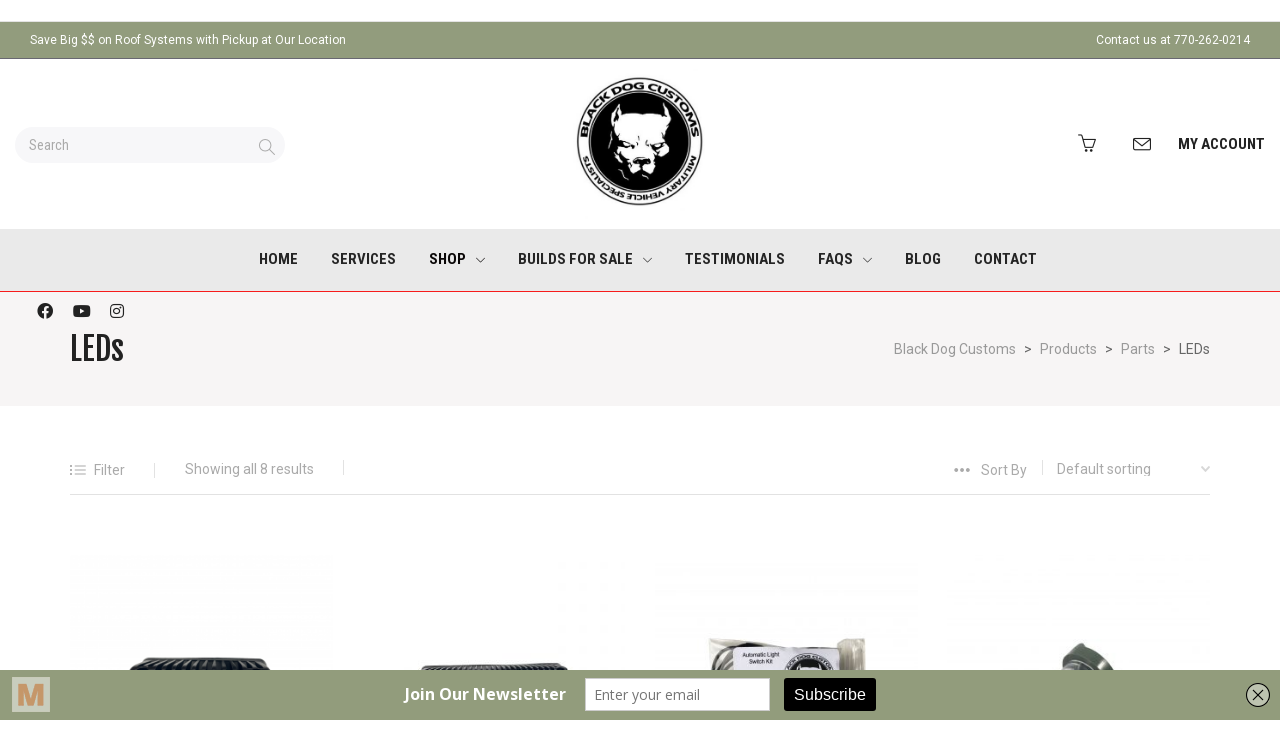

--- FILE ---
content_type: text/html; charset=UTF-8
request_url: https://blackdogcustoms.com/product-category/parts/leds/
body_size: 112434
content:

<!DOCTYPE html>

<html lang="en-US">

	<head>
		                        
            
            <meta charset="UTF-8"/>
                        	                <meta name="viewport" content="width=device-width, initial-scale=1.0, maximum-scale=1"/>
                                                <link rel="pingback" href="https://blackdogcustoms.com/xmlrpc.php"/>
            
                                                
        <title>LEDs &#8211; Black Dog Customs</title>
    <script>function spbImageResizer_writeCookie(){the_cookie=document.cookie,the_cookie&&window.devicePixelRatio>=2&&(the_cookie="spb_image_resizer_pixel_ratio="+window.devicePixelRatio+";"+the_cookie,document.cookie=the_cookie)}spbImageResizer_writeCookie();</script>
    <script>function notaImageResizer_writeCookie(){the_cookie=document.cookie,the_cookie&&window.devicePixelRatio>=2&&(the_cookie="nota_image_resizer_pixel_ratio="+window.devicePixelRatio+";"+the_cookie,document.cookie=the_cookie)}notaImageResizer_writeCookie();</script>
<meta name='robots' content='max-image-preview:large' />
<link rel='dns-prefetch' href='//fonts.googleapis.com' />
<link rel='preconnect' href='https://fonts.gstatic.com' crossorigin />
<link rel="alternate" type="application/rss+xml" title="Black Dog Customs &raquo; Feed" href="https://blackdogcustoms.com/feed/" />
<link rel="alternate" type="application/rss+xml" title="Black Dog Customs &raquo; Comments Feed" href="https://blackdogcustoms.com/comments/feed/" />
<link rel="alternate" type="application/rss+xml" title="Black Dog Customs &raquo; LEDs Category Feed" href="https://blackdogcustoms.com/product-category/parts/leds/feed/" />
<style id='wp-img-auto-sizes-contain-inline-css' type='text/css'>
img:is([sizes=auto i],[sizes^="auto," i]){contain-intrinsic-size:3000px 1500px}
/*# sourceURL=wp-img-auto-sizes-contain-inline-css */
</style>
<link rel='stylesheet' id='shipping-workshop-block-css' href='https://blackdogcustoms.com/wp-content/plugins/customer-email-verification/includes/checkout-block/build/style-shipping-workshop-block.css?ver=1769382495' type='text/css' media='all' />
<link rel='stylesheet' id='shipping-workshop-blocks-integration-css' href='https://blackdogcustoms.com/wp-content/plugins/customer-email-verification/includes/checkout-block/build/style-index.css?ver=1769382495' type='text/css' media='all' />
<style id='wp-emoji-styles-inline-css' type='text/css'>

	img.wp-smiley, img.emoji {
		display: inline !important;
		border: none !important;
		box-shadow: none !important;
		height: 1em !important;
		width: 1em !important;
		margin: 0 0.07em !important;
		vertical-align: -0.1em !important;
		background: none !important;
		padding: 0 !important;
	}
/*# sourceURL=wp-emoji-styles-inline-css */
</style>
<link rel='stylesheet' id='wp-block-library-css' href='https://blackdogcustoms.com/wp-includes/css/dist/block-library/style.min.css?ver=6.9' type='text/css' media='all' />
<link rel='stylesheet' id='wc-blocks-style-css' href='https://blackdogcustoms.com/wp-content/plugins/woocommerce/assets/client/blocks/wc-blocks.css?ver=wc-10.4.3' type='text/css' media='all' />
<style id='global-styles-inline-css' type='text/css'>
:root{--wp--preset--aspect-ratio--square: 1;--wp--preset--aspect-ratio--4-3: 4/3;--wp--preset--aspect-ratio--3-4: 3/4;--wp--preset--aspect-ratio--3-2: 3/2;--wp--preset--aspect-ratio--2-3: 2/3;--wp--preset--aspect-ratio--16-9: 16/9;--wp--preset--aspect-ratio--9-16: 9/16;--wp--preset--color--black: #000000;--wp--preset--color--cyan-bluish-gray: #abb8c3;--wp--preset--color--white: #ffffff;--wp--preset--color--pale-pink: #f78da7;--wp--preset--color--vivid-red: #cf2e2e;--wp--preset--color--luminous-vivid-orange: #ff6900;--wp--preset--color--luminous-vivid-amber: #fcb900;--wp--preset--color--light-green-cyan: #7bdcb5;--wp--preset--color--vivid-green-cyan: #00d084;--wp--preset--color--pale-cyan-blue: #8ed1fc;--wp--preset--color--vivid-cyan-blue: #0693e3;--wp--preset--color--vivid-purple: #9b51e0;--wp--preset--gradient--vivid-cyan-blue-to-vivid-purple: linear-gradient(135deg,rgb(6,147,227) 0%,rgb(155,81,224) 100%);--wp--preset--gradient--light-green-cyan-to-vivid-green-cyan: linear-gradient(135deg,rgb(122,220,180) 0%,rgb(0,208,130) 100%);--wp--preset--gradient--luminous-vivid-amber-to-luminous-vivid-orange: linear-gradient(135deg,rgb(252,185,0) 0%,rgb(255,105,0) 100%);--wp--preset--gradient--luminous-vivid-orange-to-vivid-red: linear-gradient(135deg,rgb(255,105,0) 0%,rgb(207,46,46) 100%);--wp--preset--gradient--very-light-gray-to-cyan-bluish-gray: linear-gradient(135deg,rgb(238,238,238) 0%,rgb(169,184,195) 100%);--wp--preset--gradient--cool-to-warm-spectrum: linear-gradient(135deg,rgb(74,234,220) 0%,rgb(151,120,209) 20%,rgb(207,42,186) 40%,rgb(238,44,130) 60%,rgb(251,105,98) 80%,rgb(254,248,76) 100%);--wp--preset--gradient--blush-light-purple: linear-gradient(135deg,rgb(255,206,236) 0%,rgb(152,150,240) 100%);--wp--preset--gradient--blush-bordeaux: linear-gradient(135deg,rgb(254,205,165) 0%,rgb(254,45,45) 50%,rgb(107,0,62) 100%);--wp--preset--gradient--luminous-dusk: linear-gradient(135deg,rgb(255,203,112) 0%,rgb(199,81,192) 50%,rgb(65,88,208) 100%);--wp--preset--gradient--pale-ocean: linear-gradient(135deg,rgb(255,245,203) 0%,rgb(182,227,212) 50%,rgb(51,167,181) 100%);--wp--preset--gradient--electric-grass: linear-gradient(135deg,rgb(202,248,128) 0%,rgb(113,206,126) 100%);--wp--preset--gradient--midnight: linear-gradient(135deg,rgb(2,3,129) 0%,rgb(40,116,252) 100%);--wp--preset--font-size--small: 13px;--wp--preset--font-size--medium: 20px;--wp--preset--font-size--large: 36px;--wp--preset--font-size--x-large: 42px;--wp--preset--spacing--20: 0.44rem;--wp--preset--spacing--30: 0.67rem;--wp--preset--spacing--40: 1rem;--wp--preset--spacing--50: 1.5rem;--wp--preset--spacing--60: 2.25rem;--wp--preset--spacing--70: 3.38rem;--wp--preset--spacing--80: 5.06rem;--wp--preset--shadow--natural: 6px 6px 9px rgba(0, 0, 0, 0.2);--wp--preset--shadow--deep: 12px 12px 50px rgba(0, 0, 0, 0.4);--wp--preset--shadow--sharp: 6px 6px 0px rgba(0, 0, 0, 0.2);--wp--preset--shadow--outlined: 6px 6px 0px -3px rgb(255, 255, 255), 6px 6px rgb(0, 0, 0);--wp--preset--shadow--crisp: 6px 6px 0px rgb(0, 0, 0);}:where(.is-layout-flex){gap: 0.5em;}:where(.is-layout-grid){gap: 0.5em;}body .is-layout-flex{display: flex;}.is-layout-flex{flex-wrap: wrap;align-items: center;}.is-layout-flex > :is(*, div){margin: 0;}body .is-layout-grid{display: grid;}.is-layout-grid > :is(*, div){margin: 0;}:where(.wp-block-columns.is-layout-flex){gap: 2em;}:where(.wp-block-columns.is-layout-grid){gap: 2em;}:where(.wp-block-post-template.is-layout-flex){gap: 1.25em;}:where(.wp-block-post-template.is-layout-grid){gap: 1.25em;}.has-black-color{color: var(--wp--preset--color--black) !important;}.has-cyan-bluish-gray-color{color: var(--wp--preset--color--cyan-bluish-gray) !important;}.has-white-color{color: var(--wp--preset--color--white) !important;}.has-pale-pink-color{color: var(--wp--preset--color--pale-pink) !important;}.has-vivid-red-color{color: var(--wp--preset--color--vivid-red) !important;}.has-luminous-vivid-orange-color{color: var(--wp--preset--color--luminous-vivid-orange) !important;}.has-luminous-vivid-amber-color{color: var(--wp--preset--color--luminous-vivid-amber) !important;}.has-light-green-cyan-color{color: var(--wp--preset--color--light-green-cyan) !important;}.has-vivid-green-cyan-color{color: var(--wp--preset--color--vivid-green-cyan) !important;}.has-pale-cyan-blue-color{color: var(--wp--preset--color--pale-cyan-blue) !important;}.has-vivid-cyan-blue-color{color: var(--wp--preset--color--vivid-cyan-blue) !important;}.has-vivid-purple-color{color: var(--wp--preset--color--vivid-purple) !important;}.has-black-background-color{background-color: var(--wp--preset--color--black) !important;}.has-cyan-bluish-gray-background-color{background-color: var(--wp--preset--color--cyan-bluish-gray) !important;}.has-white-background-color{background-color: var(--wp--preset--color--white) !important;}.has-pale-pink-background-color{background-color: var(--wp--preset--color--pale-pink) !important;}.has-vivid-red-background-color{background-color: var(--wp--preset--color--vivid-red) !important;}.has-luminous-vivid-orange-background-color{background-color: var(--wp--preset--color--luminous-vivid-orange) !important;}.has-luminous-vivid-amber-background-color{background-color: var(--wp--preset--color--luminous-vivid-amber) !important;}.has-light-green-cyan-background-color{background-color: var(--wp--preset--color--light-green-cyan) !important;}.has-vivid-green-cyan-background-color{background-color: var(--wp--preset--color--vivid-green-cyan) !important;}.has-pale-cyan-blue-background-color{background-color: var(--wp--preset--color--pale-cyan-blue) !important;}.has-vivid-cyan-blue-background-color{background-color: var(--wp--preset--color--vivid-cyan-blue) !important;}.has-vivid-purple-background-color{background-color: var(--wp--preset--color--vivid-purple) !important;}.has-black-border-color{border-color: var(--wp--preset--color--black) !important;}.has-cyan-bluish-gray-border-color{border-color: var(--wp--preset--color--cyan-bluish-gray) !important;}.has-white-border-color{border-color: var(--wp--preset--color--white) !important;}.has-pale-pink-border-color{border-color: var(--wp--preset--color--pale-pink) !important;}.has-vivid-red-border-color{border-color: var(--wp--preset--color--vivid-red) !important;}.has-luminous-vivid-orange-border-color{border-color: var(--wp--preset--color--luminous-vivid-orange) !important;}.has-luminous-vivid-amber-border-color{border-color: var(--wp--preset--color--luminous-vivid-amber) !important;}.has-light-green-cyan-border-color{border-color: var(--wp--preset--color--light-green-cyan) !important;}.has-vivid-green-cyan-border-color{border-color: var(--wp--preset--color--vivid-green-cyan) !important;}.has-pale-cyan-blue-border-color{border-color: var(--wp--preset--color--pale-cyan-blue) !important;}.has-vivid-cyan-blue-border-color{border-color: var(--wp--preset--color--vivid-cyan-blue) !important;}.has-vivid-purple-border-color{border-color: var(--wp--preset--color--vivid-purple) !important;}.has-vivid-cyan-blue-to-vivid-purple-gradient-background{background: var(--wp--preset--gradient--vivid-cyan-blue-to-vivid-purple) !important;}.has-light-green-cyan-to-vivid-green-cyan-gradient-background{background: var(--wp--preset--gradient--light-green-cyan-to-vivid-green-cyan) !important;}.has-luminous-vivid-amber-to-luminous-vivid-orange-gradient-background{background: var(--wp--preset--gradient--luminous-vivid-amber-to-luminous-vivid-orange) !important;}.has-luminous-vivid-orange-to-vivid-red-gradient-background{background: var(--wp--preset--gradient--luminous-vivid-orange-to-vivid-red) !important;}.has-very-light-gray-to-cyan-bluish-gray-gradient-background{background: var(--wp--preset--gradient--very-light-gray-to-cyan-bluish-gray) !important;}.has-cool-to-warm-spectrum-gradient-background{background: var(--wp--preset--gradient--cool-to-warm-spectrum) !important;}.has-blush-light-purple-gradient-background{background: var(--wp--preset--gradient--blush-light-purple) !important;}.has-blush-bordeaux-gradient-background{background: var(--wp--preset--gradient--blush-bordeaux) !important;}.has-luminous-dusk-gradient-background{background: var(--wp--preset--gradient--luminous-dusk) !important;}.has-pale-ocean-gradient-background{background: var(--wp--preset--gradient--pale-ocean) !important;}.has-electric-grass-gradient-background{background: var(--wp--preset--gradient--electric-grass) !important;}.has-midnight-gradient-background{background: var(--wp--preset--gradient--midnight) !important;}.has-small-font-size{font-size: var(--wp--preset--font-size--small) !important;}.has-medium-font-size{font-size: var(--wp--preset--font-size--medium) !important;}.has-large-font-size{font-size: var(--wp--preset--font-size--large) !important;}.has-x-large-font-size{font-size: var(--wp--preset--font-size--x-large) !important;}
/*# sourceURL=global-styles-inline-css */
</style>

<style id='classic-theme-styles-inline-css' type='text/css'>
/*! This file is auto-generated */
.wp-block-button__link{color:#fff;background-color:#32373c;border-radius:9999px;box-shadow:none;text-decoration:none;padding:calc(.667em + 2px) calc(1.333em + 2px);font-size:1.125em}.wp-block-file__button{background:#32373c;color:#fff;text-decoration:none}
/*# sourceURL=/wp-includes/css/classic-themes.min.css */
</style>
<link rel='stylesheet' id='contact-form-7-css' href='https://blackdogcustoms.com/wp-content/plugins/contact-form-7/includes/css/styles.css?ver=6.1.4' type='text/css' media='all' />
<style id='contact-form-7-inline-css' type='text/css'>
.wpcf7 .wpcf7-recaptcha iframe {margin-bottom: 0;}.wpcf7 .wpcf7-recaptcha[data-align="center"] > div {margin: 0 auto;}.wpcf7 .wpcf7-recaptcha[data-align="right"] > div {margin: 0 0 0 auto;}
/*# sourceURL=contact-form-7-inline-css */
</style>
<link rel='stylesheet' id='cev-custom-style-css' href='https://blackdogcustoms.com/wp-content/plugins/customer-email-verification/includes/../assets/css/signup-style.css?ver=1769382495' type='text/css' media='all' />
<link rel='stylesheet' id='rs-plugin-settings-css' href='https://blackdogcustoms.com/wp-content/plugins/revslider/public/assets/css/settings.css?ver=5.4.8.3' type='text/css' media='all' />
<style id='rs-plugin-settings-inline-css' type='text/css'>
#rs-demo-id {}
/*# sourceURL=rs-plugin-settings-inline-css */
</style>
<link rel='stylesheet' id='spb-frontend-css' href='https://blackdogcustoms.com/wp-content/plugins/swift-framework/includes/page-builder/frontend-assets/css/spb-styles.css' type='text/css' media='all' />
<link rel='stylesheet' id='swift-slider-min-css' href='https://blackdogcustoms.com/wp-content/plugins/swift-framework/includes/swift-slider/assets/css/swift-slider.min.css' type='text/css' media='all' />
<link rel='stylesheet' id='woocommerce-layout-css' href='https://blackdogcustoms.com/wp-content/plugins/woocommerce/assets/css/woocommerce-layout.css?ver=10.4.3' type='text/css' media='all' />
<link rel='stylesheet' id='woocommerce-smallscreen-css' href='https://blackdogcustoms.com/wp-content/plugins/woocommerce/assets/css/woocommerce-smallscreen.css?ver=10.4.3' type='text/css' media='only screen and (max-width: 768px)' />
<link rel='stylesheet' id='woocommerce-general-css' href='https://blackdogcustoms.com/wp-content/plugins/woocommerce/assets/css/woocommerce.css?ver=10.4.3' type='text/css' media='all' />
<style id='woocommerce-inline-inline-css' type='text/css'>
.woocommerce form .form-row .required { visibility: visible; }
/*# sourceURL=woocommerce-inline-inline-css */
</style>
<link rel='stylesheet' id='megamenu-css' href='https://blackdogcustoms.com/wp-content/uploads/maxmegamenu/style.css?ver=7cda32' type='text/css' media='all' />
<link rel='stylesheet' id='dashicons-css' href='https://blackdogcustoms.com/wp-includes/css/dashicons.min.css?ver=6.9' type='text/css' media='all' />
<link rel='stylesheet' id='bootstrap-css' href='https://blackdogcustoms.com/wp-content/themes/nota/css/bootstrap.min.css' type='text/css' media='all' />
<link rel='stylesheet' id='font-awesome-css' href='https://blackdogcustoms.com/wp-content/themes/nota/css/font-awesome.min.css?ver=4.6.3' type='text/css' media='all' />
<link rel='stylesheet' id='plyr-css' href='https://blackdogcustoms.com/wp-content/themes/nota/css/plyr.css' type='text/css' media='all' />
<link rel='stylesheet' id='photoswipe-css' href='https://blackdogcustoms.com/wp-content/plugins/woocommerce/assets/css/photoswipe/photoswipe.min.css?ver=10.4.3' type='text/css' media='all' />
<link rel='stylesheet' id='default-skin-css' href='https://blackdogcustoms.com/wp-content/themes/nota/css/pswp-default-skin/default-skin.min.css' type='text/css' media='all' />
<link rel='stylesheet' id='nota-main-css' href='https://blackdogcustoms.com/wp-content/themes/nota/css/nota-main.css' type='text/css' media='all' />
<link rel='stylesheet' id='nota-woocommerce-css' href='https://blackdogcustoms.com/wp-content/themes/nota/css/nota-woocommerce.css' type='text/css' media='all' />
<link rel='stylesheet' id='nota-responsive-css' href='https://blackdogcustoms.com/wp-content/themes/nota/css/nota-responsive.css' type='text/css' media='all' />
<link rel='stylesheet' id='nota-style-css' href='https://blackdogcustoms.com/wp-content/themes/nota/style.css' type='text/css' media='all' />
<link rel='stylesheet' id='nota-custom-css' href='https://blackdogcustoms.com/wp-content/uploads/nota/nota-custom.css?ver=40999e' type='text/css' media='all' />
<link rel="preload" as="style" href="https://fonts.googleapis.com/css?family=Oswald:200,300,400,500,600,700%7CRoboto:100,300,400,500,700,900,100italic,300italic,400italic,500italic,700italic,900italic%7CFjalla%20One:400%7CPoppins:100,200,300,400,500,600,700,800,900,100italic,200italic,300italic,400italic,500italic,600italic,700italic,800italic,900italic%7CRoboto%20Condensed:300,400,700,300italic,400italic,700italic&#038;display=swap&#038;ver=1708651282" /><link rel="stylesheet" href="https://fonts.googleapis.com/css?family=Oswald:200,300,400,500,600,700%7CRoboto:100,300,400,500,700,900,100italic,300italic,400italic,500italic,700italic,900italic%7CFjalla%20One:400%7CPoppins:100,200,300,400,500,600,700,800,900,100italic,200italic,300italic,400italic,500italic,600italic,700italic,800italic,900italic%7CRoboto%20Condensed:300,400,700,300italic,400italic,700italic&#038;display=swap&#038;ver=1708651282" media="print" onload="this.media='all'"><noscript><link rel="stylesheet" href="https://fonts.googleapis.com/css?family=Oswald:200,300,400,500,600,700%7CRoboto:100,300,400,500,700,900,100italic,300italic,400italic,500italic,700italic,900italic%7CFjalla%20One:400%7CPoppins:100,200,300,400,500,600,700,800,900,100italic,200italic,300italic,400italic,500italic,600italic,700italic,800italic,900italic%7CRoboto%20Condensed:300,400,700,300italic,400italic,700italic&#038;display=swap&#038;ver=1708651282" /></noscript><script type="text/javascript" src="https://blackdogcustoms.com/wp-includes/js/jquery/jquery.min.js?ver=3.7.1" id="jquery-core-js"></script>
<script type="text/javascript" src="https://blackdogcustoms.com/wp-includes/js/jquery/jquery-migrate.min.js?ver=3.4.1" id="jquery-migrate-js"></script>
<script type="text/javascript" src="https://blackdogcustoms.com/wp-content/plugins/revslider/public/assets/js/jquery.themepunch.tools.min.js?ver=5.4.8.3" id="tp-tools-js"></script>
<script type="text/javascript" src="https://blackdogcustoms.com/wp-content/plugins/revslider/public/assets/js/jquery.themepunch.revolution.min.js?ver=5.4.8.3" id="revmin-js"></script>
<script type="text/javascript" src="https://blackdogcustoms.com/wp-content/plugins/swift-framework/public/js/lib/jquery.viewports.min.js" id="jquery-viewports-js"></script>
<script type="text/javascript" src="https://blackdogcustoms.com/wp-content/plugins/swift-framework/public/js/lib/jquery.smartresize.min.js" id="jquery-smartresize-js"></script>
<script type="text/javascript" src="https://blackdogcustoms.com/wp-content/plugins/woocommerce/assets/js/jquery-blockui/jquery.blockUI.min.js?ver=2.70" id="wc-jquery-blockui-js" defer="defer" data-wp-strategy="defer"></script>
<script type="text/javascript" id="wc-add-to-cart-js-extra">
/* <![CDATA[ */
var wc_add_to_cart_params = {"ajax_url":"/wp-admin/admin-ajax.php","wc_ajax_url":"/?wc-ajax=%%endpoint%%","i18n_view_cart":"View cart","cart_url":"https://blackdogcustoms.com/cart/","is_cart":"","cart_redirect_after_add":"no"};
//# sourceURL=wc-add-to-cart-js-extra
/* ]]> */
</script>
<script type="text/javascript" src="https://blackdogcustoms.com/wp-content/plugins/woocommerce/assets/js/frontend/add-to-cart.min.js?ver=10.4.3" id="wc-add-to-cart-js" defer="defer" data-wp-strategy="defer"></script>
<script type="text/javascript" src="https://blackdogcustoms.com/wp-content/plugins/woocommerce/assets/js/js-cookie/js.cookie.min.js?ver=2.1.4-wc.10.4.3" id="wc-js-cookie-js" defer="defer" data-wp-strategy="defer"></script>
<script type="text/javascript" id="woocommerce-js-extra">
/* <![CDATA[ */
var woocommerce_params = {"ajax_url":"/wp-admin/admin-ajax.php","wc_ajax_url":"/?wc-ajax=%%endpoint%%","i18n_password_show":"Show password","i18n_password_hide":"Hide password"};
//# sourceURL=woocommerce-js-extra
/* ]]> */
</script>
<script type="text/javascript" src="https://blackdogcustoms.com/wp-content/plugins/woocommerce/assets/js/frontend/woocommerce.min.js?ver=10.4.3" id="woocommerce-js" defer="defer" data-wp-strategy="defer"></script>
<script type="text/javascript" src="https://blackdogcustoms.com/wp-content/plugins/woocommerce/assets/js/jquery-cookie/jquery.cookie.min.js?ver=1.4.1-wc.10.4.3" id="wc-jquery-cookie-js" defer="defer" data-wp-strategy="defer"></script>
<script type="text/javascript" src="https://blackdogcustoms.com/wp-content/plugins/woocommerce/assets/js/photoswipe/photoswipe.min.js?ver=4.1.1-wc.10.4.3" id="wc-photoswipe-js" defer="defer" data-wp-strategy="defer"></script>
<script type="text/javascript" src="https://blackdogcustoms.com/wp-content/plugins/woocommerce/assets/js/photoswipe/photoswipe-ui-default.min.js?ver=4.1.1-wc.10.4.3" id="wc-photoswipe-ui-default-js" defer="defer" data-wp-strategy="defer"></script>
<script type="text/javascript" src="https://blackdogcustoms.com/wp-content/themes/nota/js/lib/plyr.js" id="plyr-js"></script>
<link rel="https://api.w.org/" href="https://blackdogcustoms.com/wp-json/" /><link rel="alternate" title="JSON" type="application/json" href="https://blackdogcustoms.com/wp-json/wp/v2/product_cat/182" /><link rel="EditURI" type="application/rsd+xml" title="RSD" href="https://blackdogcustoms.com/xmlrpc.php?rsd" />
<meta name="generator" content="WordPress 6.9" />
<meta name="generator" content="WooCommerce 10.4.3" />
<script type='text/javascript' data-cfasync='false'>var _mmunch = {'front': false, 'page': false, 'post': false, 'category': false, 'author': false, 'search': false, 'attachment': false, 'tag': false};</script><script data-cfasync="false" src="//a.mailmunch.co/app/v1/site.js" id="mailmunch-script" data-plugin="mc_mm" data-mailmunch-site-id="453647" async></script><meta name="generator" content="Redux 4.5.9" />			<script type="text/javascript">
			var ajaxurl = 'https://blackdogcustoms.com/wp-admin/admin-ajax.php';
			</script>
			<!-- This code is added by Analytify (7.1.3) https://analytify.io/ !-->
			<script async src="https://www.googletagmanager.com/gtag/js?id=UA-138383871-1"></script>
			<script>
			window.dataLayer = window.dataLayer || [];
			function gtag(){dataLayer.push(arguments);}
			gtag('js', new Date());

			const configuration = {"anonymize_ip":"false","forceSSL":"false","allow_display_features":"false","debug_mode":true};
			const gaID = 'UA-138383871-1';

			
			gtag('config', gaID, configuration);

			
			</script>

			<!-- This code is added by Analytify (7.1.3) !-->	<noscript><style>.woocommerce-product-gallery{ opacity: 1 !important; }</style></noscript>
	<meta name="generator" content="Powered by Slider Revolution 5.4.8.3 - responsive, Mobile-Friendly Slider Plugin for WordPress with comfortable drag and drop interface." />
<link rel="icon" href="https://blackdogcustoms.com/wp-content/uploads/2019/09/cropped-NEW-LOGO-BDC-32x32.jpg" sizes="32x32" />
<link rel="icon" href="https://blackdogcustoms.com/wp-content/uploads/2019/09/cropped-NEW-LOGO-BDC-192x192.jpg" sizes="192x192" />
<link rel="apple-touch-icon" href="https://blackdogcustoms.com/wp-content/uploads/2019/09/cropped-NEW-LOGO-BDC-180x180.jpg" />
<meta name="msapplication-TileImage" content="https://blackdogcustoms.com/wp-content/uploads/2019/09/cropped-NEW-LOGO-BDC-270x270.jpg" />
<script type="text/javascript">function setREVStartSize(e){									
						try{ e.c=jQuery(e.c);var i=jQuery(window).width(),t=9999,r=0,n=0,l=0,f=0,s=0,h=0;
							if(e.responsiveLevels&&(jQuery.each(e.responsiveLevels,function(e,f){f>i&&(t=r=f,l=e),i>f&&f>r&&(r=f,n=e)}),t>r&&(l=n)),f=e.gridheight[l]||e.gridheight[0]||e.gridheight,s=e.gridwidth[l]||e.gridwidth[0]||e.gridwidth,h=i/s,h=h>1?1:h,f=Math.round(h*f),"fullscreen"==e.sliderLayout){var u=(e.c.width(),jQuery(window).height());if(void 0!=e.fullScreenOffsetContainer){var c=e.fullScreenOffsetContainer.split(",");if (c) jQuery.each(c,function(e,i){u=jQuery(i).length>0?u-jQuery(i).outerHeight(!0):u}),e.fullScreenOffset.split("%").length>1&&void 0!=e.fullScreenOffset&&e.fullScreenOffset.length>0?u-=jQuery(window).height()*parseInt(e.fullScreenOffset,0)/100:void 0!=e.fullScreenOffset&&e.fullScreenOffset.length>0&&(u-=parseInt(e.fullScreenOffset,0))}f=u}else void 0!=e.minHeight&&f<e.minHeight&&(f=e.minHeight);e.c.closest(".rev_slider_wrapper").css({height:f})					
						}catch(d){console.log("Failure at Presize of Slider:"+d)}						
					};</script>
<style id="sf_nota_options-dynamic-css" title="dynamic-css" class="redux-options-output">#logo h1, #logo h2, #mobile-logo h1{font-family:Oswald;text-transform:uppercase;letter-spacing:3px;font-weight:400;font-style:normal;font-size:24px;}body,p,.blog-item h3.tweet-text{font-family:Roboto;line-height:28px;font-weight:400;font-style:normal;font-size:14px;}h1,.impact-text,.impact-text > p,.impact-text-large,.impact-text-large > p,h3.countdown-subject, .swiper-slide .caption-content > h2, #jckqv h1, .spb_tweets_slider_widget .tweet-text, .modal-header h3,.sf-words-wrapper{font-family:"Fjalla One";line-height:48px;font-weight:400;font-style:normal;font-size:32px;}h2,.blog-item .quote-excerpt,.recent-posts-list li .recent-post-title,.blog-grid-items .blog-item .grid-no-image .author,.mini-items .standard-post-content h1{font-family:"Fjalla One";line-height:36px;font-weight:400;font-style:normal;font-size:24px;}h3,.spb-row-expand-text,.woocommerce div.product .woocommerce-tabs ul.tabs li a, .single_variation_wrap .single_variation span.price,figcaption .thumb-info h4,.sidebar .title-wrap .spb-heading,
			.sidebar .widget-heading .spb-headin,a.my-messages-link,#sf-sensei-sidebar ul > li.pagenav > h2, .widget.widget_sensei_course_progress header h2{font-family:"Fjalla One";line-height:28px;font-weight:400;font-style:normal;font-size:22px;}p.cart-empty,figcaption .thumb-info h5,.blog-item.tweet-item .author a.tweet-link,.instagram-item .inst-overlay h3, h4{font-family:"Fjalla One";line-height:24px;font-weight:400;font-style:normal;font-size:18px;}h5,.recent-post h5{font-family:Poppins;line-height:22px;font-weight:500;font-style:normal;font-size:13px;}h6{font-family:"Fjalla One";line-height:16px;font-weight:500;font-style:normal;font-size:12px;}#main-nav, #header nav, .vertical-menu nav, .split-menu nav, .header-9#header-section #main-nav, #overlay-menu nav, #mobile-menu, .alt-mobile-menu ul, #one-page-nav, .mobile-search-form input[type="text"]{font-family:"Roboto Condensed";text-transform:uppercase;font-weight:700;font-style:normal;font-size:15px;}</style><style type="text/css">/** Mega Menu CSS: fs **/</style>
<style></style>	<link rel='stylesheet' id='redux-custom-fonts-css' href='//blackdogcustoms.com/wp-content/uploads/redux/custom-fonts/fonts.css?ver=1507574186' type='text/css' media='all' />
<link rel='stylesheet' id='select2-css' href='https://blackdogcustoms.com/wp-content/plugins/woocommerce/assets/css/select2.css?ver=10.4.3' type='text/css' media='all' />
</head>

	<body class="archive tax-product_cat term-leds term-182 wp-theme-nota theme-nota swift-framework-v2.8.0 nota-v1.0.23 woocommerce woocommerce-page woocommerce-no-js minimal-design mobile-header-left-logo mhs-tablet-land mh-sticky  mh-overlay responsive-fluid sticky-header-disabled page-shadow mobile-one-click header-standard layout-fullwidth sf-woocommerce-is-active page-heading-standard shop-icon-stroke minimal-checkout woo-global-filters-enabled disable-mobile-animations  mm-custom-theme sf-top-bar-enabled  sf-sticky-top-bar-disabled  sf-global-header-banner-enabled  header-cart-wishlist-icons  header-cart-type-slideout header-cart-link-url-standard  sf-thumbnail-type-gallery-alt-two sf-header-divider-style-divider  sf-fullwidth-header-enabled ">

		<div id="site-loading" class="circle-bar"><div class="spinner "><div class="circle"></div></div></div><header id="mobile-header" class="mobile-left-logo clearfix">
<div id="mobile-logo" class="logo-left has-img clearfix" data-anim="">
<a href="https://blackdogcustoms.com/">
<img class="standard" src="https://blackdogcustoms.com/wp-content/uploads/2021/02/NEW-LOGO-BDC-e1612469692638.jpg" alt="Black Dog Customs" height="349" width="325" />
<img class="retina" src="https://blackdogcustoms.com/wp-content/uploads/2021/02/NEW-LOGO-BDC-e1612469692638.jpg" alt="Black Dog Customs" height="174.5" width="162.5" />
<div class="text-logo"></div>
</a>
</div>
<div class="mobile-header-opts"><button class="hamburger mobile-menu-link hamburger--spin" type="button">
              <span class="hamburger-box">
                <span class="hamburger-inner"></span>
              </span>
            </button>
</div></header>
<div id="mobile-menu-wrap" class="menu-is-right">
<nav id="mobile-menu" class="clearfix">
<div class="menu-mobile-menu-container"><ul id="menu-mobile-menu" class="menu"><li  class="menu-item-771 menu-item menu-item-type-post_type menu-item-object-page menu-item-home   "><a href="https://blackdogcustoms.com/"><span class="menu-item-text">HOME</span></a></li>
<li  class="menu-item-777 menu-item menu-item-type-post_type menu-item-object-page current-menu-ancestor current_page_ancestor menu-item-has-children   "><a href="https://blackdogcustoms.com/shop/"><span class="menu-item-text">SHOP</span></a>
<ul class="sub-menu">
	<li  class="menu-item-5228 menu-item menu-item-type-taxonomy menu-item-object-product_cat   "><a href="https://blackdogcustoms.com/product-category/parts/new-products-2/">New Products</a></li>
	<li  class="menu-item-779 menu-item menu-item-type-taxonomy menu-item-object-product_cat current-product_cat-ancestor current-menu-ancestor current-menu-parent current-product_cat-parent menu-item-has-children   "><a href="https://blackdogcustoms.com/product-category/parts/">Parts</a>
	<ul class="sub-menu">
		<li  class="menu-item-783 menu-item menu-item-type-taxonomy menu-item-object-product_cat current-menu-item   "><a href="https://blackdogcustoms.com/product-category/parts/leds/">LEDs</a></li>
		<li  class="menu-item-781 menu-item menu-item-type-taxonomy menu-item-object-product_cat   "><a href="https://blackdogcustoms.com/product-category/parts/cargo-dividers-seals/">CARGO DIVIDERS/SEALS</a></li>
		<li  class="menu-item-782 menu-item menu-item-type-taxonomy menu-item-object-product_cat   "><a href="https://blackdogcustoms.com/product-category/parts/engine/">ENGINE</a></li>
		<li  class="menu-item-780 menu-item menu-item-type-taxonomy menu-item-object-product_cat   "><a href="https://blackdogcustoms.com/product-category/parts/electrical/">ELECTRICAL</a></li>
		<li  class="menu-item-1300 menu-item menu-item-type-taxonomy menu-item-object-product_cat   "><a href="https://blackdogcustoms.com/product-category/parts/security-parts/">SECURITY</a></li>
		<li  class="menu-item-847 menu-item menu-item-type-taxonomy menu-item-object-product_cat   "><a href="https://blackdogcustoms.com/product-category/parts/body-general-parts/">BODY/GENERAL PARTS</a></li>
	</ul>
</li>
	<li  class="menu-item-784 menu-item menu-item-type-taxonomy menu-item-object-product_cat   "><a href="https://blackdogcustoms.com/product-category/parts/tools/">TOOLS</a></li>
	<li  class="menu-item-785 menu-item menu-item-type-taxonomy menu-item-object-product_cat   "><a href="https://blackdogcustoms.com/product-category/roofsystems/">ROOF SYSTEMS</a></li>
	<li  class="menu-item-1710 menu-item menu-item-type-taxonomy menu-item-object-product_cat   "><a href="https://blackdogcustoms.com/product-category/apparel/">APPAREL</a></li>
	<li  class="menu-item-1595 menu-item menu-item-type-taxonomy menu-item-object-product_cat   "><a href="https://blackdogcustoms.com/product-category/growler/">GROWLER</a></li>
	<li  class="menu-item-1596 menu-item menu-item-type-taxonomy menu-item-object-product_cat   "><a href="https://blackdogcustoms.com/product-category/sale/">SALE</a></li>
</ul>
</li>
<li  class="menu-item-772 menu-item menu-item-type-post_type menu-item-object-page   "><a href="https://blackdogcustoms.com/services/"><span class="menu-item-text">SERVICES</span></a></li>
<li  class="menu-item-770 menu-item menu-item-type-post_type menu-item-object-page   "><a href="https://blackdogcustoms.com/previous-restorations/"><span class="menu-item-text">PREVIOUS RESTORATIONS</span></a></li>
<li  class="menu-item-1253 menu-item menu-item-type-taxonomy menu-item-object-product_cat menu-item-has-children   "><a href="https://blackdogcustoms.com/product-category/builds-for-sale/"><span class="menu-item-text">BUILDS FOR SALE</span></a>
<ul class="sub-menu">
	<li  class="menu-item-1780 menu-item menu-item-type-post_type menu-item-object-product   "><a href="https://blackdogcustoms.com/product/m1043-a2-slantback/">M1043, A2 Slantback (SOLD)</a></li>
	<li  class="menu-item-1768 menu-item menu-item-type-post_type menu-item-object-product   "><a href="https://blackdogcustoms.com/product/custom-builds-available/">Custom Builds Available</a></li>
	<li  class="menu-item-1776 menu-item menu-item-type-taxonomy menu-item-object-product_cat   "><a href="https://blackdogcustoms.com/product-category/builds-for-sale/unrestored-budget-trucks/">Unrestored Budget Trucks</a></li>
</ul>
</li>
<li  class="menu-item-881 menu-item menu-item-type-post_type menu-item-object-page   "><a href="https://blackdogcustoms.com/testimonials/"><span class="menu-item-text">TESTIMONIALS</span></a></li>
<li  class="menu-item-778 menu-item menu-item-type-post_type menu-item-object-page   "><a href="https://blackdogcustoms.com/wishlist/"><span class="menu-item-text">WISHLIST</span></a></li>
<li  class="menu-item-776 menu-item menu-item-type-post_type menu-item-object-page   "><a href="https://blackdogcustoms.com/cart/"><span class="menu-item-text">CART</span></a></li>
<li  class="menu-item-775 menu-item menu-item-type-post_type menu-item-object-page   "><a href="https://blackdogcustoms.com/checkout/"><span class="menu-item-text">CHECKOUT</span></a></li>
<li  class="menu-item-912 menu-item menu-item-type-post_type menu-item-object-page   "><a href="https://blackdogcustoms.com/faq/"><span class="menu-item-text">FAQs</span></a></li>
<li  class="menu-item-959 menu-item menu-item-type-post_type menu-item-object-page   "><a href="https://blackdogcustoms.com/blog/"><span class="menu-item-text">BLOG</span></a></li>
<li  class="menu-item-1643 menu-item menu-item-type-post_type menu-item-object-page   "><a href="https://blackdogcustoms.com/mobile-socials-page/"><span class="menu-item-text">SOCIALS</span></a></li>
<li  class="menu-item-774 menu-item menu-item-type-post_type menu-item-object-page   "><a href="https://blackdogcustoms.com/contact/"><span class="menu-item-text">CONTACT</span></a></li>
</ul></div></nav>
<div class="mobile-menu-aux">
<div class="mobile-social-wrap"><ul class="social-icons standard ">
<li class="facebook"><a href="https://www.facebook.com/blackdogcustoms/" target="_blank"><i class="fab fa-facebook"></i><i class="fab fa-facebook"></i></a></li>
<li class="youtube"><a href="https://www.youtube.com/channel/UCWS-Vdm2mlh-fv0_z9317uw" target="_blank"><i class="fab fa-youtube"></i><i class="fab fa-youtube"></i></a></li>
<li class="instagram"><a href="http://instagram.com/olllllo_blackdog" target="_blank"><i class="fab fa-instagram"></i><i class="fab fa-instagram"></i></a></li>
</ul>
</div>
<form method="get" class="mobile-search-form" action="https://blackdogcustoms.com/">
<input type="text" placeholder="Search" name="s" autocomplete="off" />
</form>
</div>
</div>
<div class="sf-side-slideout sf-slideout-cart side-slideout-right-wrap"><div class="shopping-bag slideout-shopping-bag"><a href="#" class="side-slideout-link" data-side="right"><span class="sf-close-cart">×</span></a><div class="loading-overlay"><div class="circle-bar"><div class="spinner "><div class="circle"></div></div></div></div><!-- .loading-overlay --><div class="bag-empty">Your cart is empty.</div></div></div>
		<div id="container">

			                <!--// OPEN #sf-header-banner //-->
                                <div id="sf-header-banner" class="banner-fw-header clearfix">
                
                    <div class="container">

                        <div id="sf-banner-widgets" class="row clearfix">
                            
                                <div class="col-sm-6">
                                                                                                                                                </div>
                                <div class="col-sm-3">
                                                                                                                                                </div>
                                <div class="col-sm-3">
                                                                                                                                                </div>

                            
                        </div>

                    </div>

                    <!--// CLOSE #sf-header-banner //-->
                </div>
            
			<div id="main-container" class="clearfix">

				                            <!--// TOP BAR //-->
                    
            <div id="top-bar" class="">
                                <div class="container fw-header">
                                
                                    <div class="col-sm-6 tb-left"><div class="tb-text">Save Big $$ on Roof Systems with Pickup at Our Location</div>
</div>
                    <div class="col-sm-6 tb-right"><div class="tb-text">Contact us at 770-262-0214</div>
</div>
                  
                    
                </div>
            </div>
                        
            <!--// HEADER //-->
            <div class="header-wrap  page-header-standard header-layout-header-3" data-style="default" data-default-style="default">

                <div id="header-section" class="header-3 ">
                    
<header id="header" class="fw-header clearfix">
		<div class="container">
		<div class="row">
	
			<div class="header-left col-sm-4">
				<div class="aux-item aux-search sf-search-on-type"><nav class="std-menu">
<ul class="menu">
<li class="menu-search"><a href="#" class="header-search-link"><i class="sli-icon-magnifier"></i></a>
<div class="ajax-search-wrap search-wrap" data-ajaxurl="https://blackdogcustoms.com/wp-admin/admin-ajax.php"><div class="ajax-loading-wrap circle-bar"><div class="spinner "><div class="circle"></div></div></div><form method="get" class="ajax-search-form" action="https://blackdogcustoms.com//"><input type="text" placeholder="Search" name="s" autocomplete="off" /></form><div class="ajax-search-results"></div></div>
</li>
</ul>
</nav></div>
<div class="aux-item aux-item-social"><ul class="social-icons standard ">
<li class="facebook"><a href="https://www.facebook.com/blackdogcustoms/" target="_blank"><i class="fab fa-facebook"></i><i class="fab fa-facebook"></i></a></li>
<li class="youtube"><a href="https://www.youtube.com/channel/UCWS-Vdm2mlh-fv0_z9317uw" target="_blank"><i class="fab fa-youtube"></i><i class="fab fa-youtube"></i></a></li>
<li class="instagram"><a href="http://instagram.com/olllllo_blackdog" target="_blank"><i class="fab fa-instagram"></i><i class="fab fa-instagram"></i></a></li>
</ul>
</div>
			</div>
	
			<div id="logo" class="col-sm-4 logo-center has-img clearfix" data-anim="">
<a href="https://blackdogcustoms.com/">
<img class="standard" src="https://blackdogcustoms.com/wp-content/uploads/2021/02/NEW-LOGO-BDC-e1612469692638.jpg" alt="Black Dog Customs" height="349" width="325" />
<img class="retina" src="https://blackdogcustoms.com/wp-content/uploads/2021/02/NEW-LOGO-BDC-e1612469692638.jpg" alt="Black Dog Customs" height="174.5" width="162.5" />
<div class="text-logo"></div>
</a>
</div>
	
			<div class="header-right col-sm-4">
				<div class="aux-item aux-cart-wishlist"><nav class="std-menu cart-wishlist"><ul class="menu">
<li class="parent shopping-bag-item cart-is-empty "><a class="cart-contents side-slideout-link" href="https://blackdogcustoms.com/cart/" title="View your shopping cart" data-side="right"><i class="sli-icon-basket"></i><span class="menu-item-title">Cart</span></a></li></ul></nav></div>
<div class="aux-item"><a href="#" class="contact-menu-link"><i class="sli-icon-envelope"></i></a></div>
<div class="aux-item">
<nav class="std-menu">
<ul class="menu">
<li class="parent account-item">
<a href="#">My Account</a>
<ul class="sub-menu">
<li class="menu-item"><a href="https://blackdogcustoms.com/my-account/">My Account</a></li>
<li class="menu-item"><a href="https://blackdogcustoms.com/my-account/">Sign Up</a></li>
</ul>
</li>
</ul>
</nav>
</div>
			</div>
			
		</div> <!-- CLOSE .row -->
	</div> <!-- CLOSE .container -->
		
	</header>

<div id="main-nav" class="sticky-header center-menu fw-header-nav">
	<div class="container">
<div class="row">
<div class="menu-left">
<nav id="main-navigation" class="std-menu clearfix">
<div class="menu-desktop-menu-container"><ul id="menu-desktop-menu" class="menu"><li  class="menu-item-144 menu-item menu-item-type-post_type menu-item-object-page menu-item-home sf-std-menu         " ><a href="https://blackdogcustoms.com/"><span class="menu-item-text">HOME</span></a></li>
<li  class="menu-item-86 menu-item menu-item-type-post_type menu-item-object-page sf-std-menu         " ><a href="https://blackdogcustoms.com/services/"><span class="menu-item-text">SERVICES</span></a></li>
<li  class="menu-item-2178 menu-item menu-item-type-custom menu-item-object-custom current-menu-ancestor menu-item-has-children sf-std-menu         " ><a href="https://blackdogcustoms.com/shop"><span class="menu-item-text">SHOP</span></a>
<ul class="sub-menu">
	<li  class="menu-item-5224 menu-item menu-item-type-taxonomy menu-item-object-product_cat sf-std-menu         " ><a href="https://blackdogcustoms.com/product-category/parts/new-products-2/">NEW PRODUCTS</a></li>
	<li  class="menu-item-458 menu-item menu-item-type-taxonomy menu-item-object-product_cat current-product_cat-ancestor current-menu-ancestor current-menu-parent current-product_cat-parent menu-item-has-children sf-std-menu         " ><a href="https://blackdogcustoms.com/product-category/parts/">PARTS</a>
	<ul class="sub-menu">
		<li  class="menu-item-459 menu-item menu-item-type-taxonomy menu-item-object-product_cat current-menu-item sf-std-menu         " ><a href="https://blackdogcustoms.com/product-category/parts/leds/">LED</a></li>
		<li  class="menu-item-461 menu-item menu-item-type-taxonomy menu-item-object-product_cat sf-std-menu         " ><a href="https://blackdogcustoms.com/product-category/parts/cargo-dividers-seals/">CARGO DIVIDER/SEALS</a></li>
		<li  class="menu-item-611 menu-item menu-item-type-taxonomy menu-item-object-product_cat sf-std-menu         " ><a href="https://blackdogcustoms.com/product-category/parts/engine/">ENGINE</a></li>
		<li  class="menu-item-1301 menu-item menu-item-type-taxonomy menu-item-object-product_cat sf-std-menu         " ><a href="https://blackdogcustoms.com/product-category/parts/security-parts/">SECURITY</a></li>
		<li  class="menu-item-465 menu-item menu-item-type-taxonomy menu-item-object-product_cat sf-std-menu         " ><a href="https://blackdogcustoms.com/product-category/parts/electrical/">ELECTRICAL</a></li>
	</ul>
</li>
	<li  class="menu-item-463 menu-item menu-item-type-taxonomy menu-item-object-product_cat sf-std-menu         " ><a href="https://blackdogcustoms.com/product-category/parts/tools/">TOOLS</a></li>
	<li  class="menu-item-464 menu-item menu-item-type-taxonomy menu-item-object-product_cat sf-std-menu         " ><a href="https://blackdogcustoms.com/product-category/roofsystems/">ROOF SYSTEMS</a></li>
	<li  class="menu-item-848 menu-item menu-item-type-taxonomy menu-item-object-product_cat sf-std-menu         " ><a href="https://blackdogcustoms.com/product-category/parts/body-general-parts/">BODY/GENERAL PARTS</a></li>
	<li  class="menu-item-1709 menu-item menu-item-type-taxonomy menu-item-object-product_cat sf-std-menu         " ><a href="https://blackdogcustoms.com/product-category/apparel/">APPAREL</a></li>
	<li  class="menu-item-1594 menu-item menu-item-type-taxonomy menu-item-object-product_cat sf-std-menu         " ><a href="https://blackdogcustoms.com/product-category/growler/">GROWLER</a></li>
	<li  class="menu-item-1145 menu-item menu-item-type-taxonomy menu-item-object-product_cat sf-std-menu         " ><a href="https://blackdogcustoms.com/product-category/sale/">SALE ITEMS</a></li>
</ul>
</li>
<li  class="menu-item-1252 menu-item menu-item-type-taxonomy menu-item-object-product_cat menu-item-has-children sf-std-menu         " ><a href="https://blackdogcustoms.com/product-category/builds-for-sale/"><span class="menu-item-text">BUILDS FOR SALE</span></a>
<ul class="sub-menu">
	<li  class="menu-item-1781 menu-item menu-item-type-post_type menu-item-object-product sf-std-menu         " ><a href="https://blackdogcustoms.com/product/m1043-a2-slantback/">M1043, A2 Slantback (SOLD)</a></li>
	<li  class="menu-item-2527 menu-item menu-item-type-custom menu-item-object-custom sf-std-menu         " ><a href="https://blackdogcustoms.com/product/standard-black-dog-customs-builda2-m1097-or-a2-m1123/">Standard ‘Black Dog Customs’ Build A2/M1097 or A2/M1123</a></li>
	<li  class="menu-item-2528 menu-item menu-item-type-custom menu-item-object-custom sf-std-menu         " ><a href="https://blackdogcustoms.com/product/black-dog-customs-m1165-turbo-build/">Black Dog Customs M1165 Turbo Build</a></li>
	<li  class="menu-item-1772 menu-item menu-item-type-post_type menu-item-object-product sf-std-menu         " ><a href="https://blackdogcustoms.com/product/custom-builds-available/">Custom Builds Available</a></li>
	<li  class="menu-item-1775 menu-item menu-item-type-taxonomy menu-item-object-product_cat sf-std-menu         " ><a href="https://blackdogcustoms.com/product-category/builds-for-sale/unrestored-budget-trucks/">Unrestored Budget Trucks</a></li>
	<li  class="menu-item-710 menu-item menu-item-type-post_type menu-item-object-page sf-std-menu         " ><a href="https://blackdogcustoms.com/previous-restorations/">PREVIOUS RESTORATIONS</a></li>
</ul>
</li>
<li  class="menu-item-880 menu-item menu-item-type-post_type menu-item-object-page sf-std-menu         " ><a href="https://blackdogcustoms.com/testimonials/"><span class="menu-item-text">TESTIMONIALS</span></a></li>
<li  class="menu-item-913 menu-item menu-item-type-post_type menu-item-object-page menu-item-has-children sf-std-menu         " ><a href="https://blackdogcustoms.com/faq/"><span class="menu-item-text">FAQs</span></a>
<ul class="sub-menu">
	<li  class="menu-item-2466 menu-item menu-item-type-custom menu-item-object-custom sf-std-menu         " ><a href="https://blackdogcustoms.com/media/Privacy%20Notice.pdf">Privacy Notice</a></li>
</ul>
</li>
<li  class="menu-item-958 menu-item menu-item-type-post_type menu-item-object-page sf-std-menu         " ><a href="https://blackdogcustoms.com/blog/"><span class="menu-item-text">BLOG</span></a></li>
<li  class="menu-item-81 menu-item menu-item-type-post_type menu-item-object-page sf-std-menu         " ><a href="https://blackdogcustoms.com/contact/"><span class="menu-item-text">CONTACT</span></a></li>
</ul></div></nav>

</div>
<div class="menu-right">
<div class="aux-item aux-cart-wishlist"><nav class="std-menu cart-wishlist"><ul class="menu">
<li class="parent shopping-bag-item cart-is-empty "><a class="cart-contents side-slideout-link" href="https://blackdogcustoms.com/cart/" title="View your shopping cart" data-side="right"><i class="sli-icon-basket"></i><span class="menu-item-title">Cart</span></a></li></ul></nav></div>
<div class="aux-item"><a href="#" class="contact-menu-link"><i class="sli-icon-envelope"></i></a></div>
<div class="aux-item">
<nav class="std-menu">
<ul class="menu">
<li class="parent account-item">
<a href="#">My Account</a>
<ul class="sub-menu">
<li class="menu-item"><a href="https://blackdogcustoms.com/my-account/">My Account</a></li>
<li class="menu-item"><a href="https://blackdogcustoms.com/my-account/">Sign Up</a></li>
</ul>
</li>
</ul>
</nav>
</div>

</div>
</div>
</div>
</div>

<div class="sticky-wrapper"></div>                </div>

                
                
                
                <div id="contact-slideout"><div class="container"><h2>Contact Us at Black Dog Customs:</h2>
<h3>We&#8217;d like to hear from you!</h3>

<div class="wpcf7 no-js" id="wpcf7-f5-o1" lang="en-US" dir="ltr" data-wpcf7-id="5">
<div class="screen-reader-response"><p role="status" aria-live="polite" aria-atomic="true"></p> <ul></ul></div>
<form action="/product-category/parts/leds/#wpcf7-f5-o1" method="post" class="wpcf7-form init" aria-label="Contact form" novalidate="novalidate" data-status="init">
<fieldset class="hidden-fields-container"><input type="hidden" name="_wpcf7" value="5" /><input type="hidden" name="_wpcf7_version" value="6.1.4" /><input type="hidden" name="_wpcf7_locale" value="en_US" /><input type="hidden" name="_wpcf7_unit_tag" value="wpcf7-f5-o1" /><input type="hidden" name="_wpcf7_container_post" value="0" /><input type="hidden" name="_wpcf7_posted_data_hash" value="" /><input type="hidden" name="_wpcf7_recaptcha_response" value="" />
</fieldset>
<p><label> Your Name (required)<br />
<span class="wpcf7-form-control-wrap" data-name="your-name"><input size="40" maxlength="400" class="wpcf7-form-control wpcf7-text wpcf7-validates-as-required" aria-required="true" aria-invalid="false" value="" type="text" name="your-name" /></span> </label>
</p>
<p><label> Your Email (required)<br />
<span class="wpcf7-form-control-wrap" data-name="your-email"><input size="40" maxlength="400" class="wpcf7-form-control wpcf7-email wpcf7-validates-as-required wpcf7-text wpcf7-validates-as-email" aria-required="true" aria-invalid="false" value="" type="email" name="your-email" /></span> </label>
</p>
<p><label> Subject (required)<br />
<span class="wpcf7-form-control-wrap" data-name="your-subject"><input size="40" maxlength="400" class="wpcf7-form-control wpcf7-text" aria-invalid="false" value="" type="text" name="your-subject" /></span> </label>
</p>
<p><label> Your Message (required)<br />
<span class="wpcf7-form-control-wrap" data-name="your-message"><textarea cols="40" rows="10" maxlength="2000" class="wpcf7-form-control wpcf7-textarea" aria-invalid="false" name="your-message"></textarea></span> </label>
</p>
<p><div class="cf7-cf-turnstile" style="margin-top: 0px; margin-bottom: -15px;"> <div id="cf-turnstile-cf7-2971745698" class="cf-turnstile" data-callback="turnstileCF7Callback" data-sitekey="0x4AAAAAAAC7MOP-xPwYyhOC" data-theme="light" data-language="auto" data-size="" data-retry="auto" data-retry-interval="1000" data-action="contact-form-7" data-appearance="always"></div> <style>.wpcf7-submit { pointer-events: none; opacity: 0.5; }</style> <script>document.addEventListener("DOMContentLoaded", function() { setTimeout(function(){ var e=document.getElementById("cf-turnstile-cf7-2971745698"); e&&!e.innerHTML.trim()&&(turnstile.remove("#cf-turnstile-cf7-2971745698"), turnstile.render("#cf-turnstile-cf7-2971745698", {sitekey:"0x4AAAAAAAC7MOP-xPwYyhOC"})); }, 0); });</script> <br class="cf-turnstile-br cf-turnstile-br-cf7-2971745698"> <style>#cf-turnstile-cf7-2971745698 { margin-left: -15px; }</style> <script>document.addEventListener("DOMContentLoaded",function(){document.querySelectorAll('.wpcf7-form').forEach(function(e){e.addEventListener('submit',function(){if(document.getElementById('cf-turnstile-cf7-2971745698')){setTimeout(function(){turnstile.reset('#cf-turnstile-cf7-2971745698');},1000)}})})});</script> </div><br/><input class="wpcf7-form-control wpcf7-submit has-spinner" type="submit" value="Send" />
</p><div class="wpcf7-response-output" aria-hidden="true"></div>
</form>
</div>

</div></div>
            </div>
            
            

    <header class="page-heading page-heading-breadcrumbs" data-title-type="standard" data-align="" data-hero-text="light" data-height="400px" data-window-height="" style="">

        
        <span class="media-overlay" style=""></span>

            

        <div class="heading-inner-container container">

            <div class="heading-text">

                
                <h1 class="entry-title" style="">LEDs</h1>

                
                
                
            </div>

                                <div id="breadcrumbs" style="" class="">
                        <div class="container"><!-- Breadcrumb NavXT 7.5.0 -->
<span property="itemListElement" typeof="ListItem"><a property="item" typeof="WebPage" title="Go to Black Dog Customs." href="https://blackdogcustoms.com" class="home" ><span property="name">Black Dog Customs</span></a><meta property="position" content="1"></span> &gt; <span property="itemListElement" typeof="ListItem"><a property="item" typeof="WebPage" title="Go to Products." href="https://blackdogcustoms.com/shop/" class="archive post-product-archive" ><span property="name">Products</span></a><meta property="position" content="2"></span> &gt; <span property="itemListElement" typeof="ListItem"><a property="item" typeof="WebPage" title="Go to the Parts Category archives." href="https://blackdogcustoms.com/product-category/parts/" class="taxonomy product_cat" ><span property="name">Parts</span></a><meta property="position" content="3"></span> &gt; <span property="itemListElement" typeof="ListItem"><span property="name" class="archive taxonomy product_cat current-item">LEDs</span><meta property="url" content="https://blackdogcustoms.com/product-category/parts/leds/"><meta property="position" content="4"></span></div>
                    </div>
                
        </div>

        
        

        
         

        
    </header>



<div class="container">

	
	<div class="inner-page-wrap woocommerce-shop-page has-no-sidebar clearfix">

		
		
		<!-- OPEN section -->
		<section class="row clearfix">

			<!-- OPEN .page-content -->
			<div class="page-content col-sm-12 clearfix product-type-standard">
			
				<div class="woo-aux-options-wrap clearfix">
					<div class="woo-aux-options clearfix">
					<a href="#" class="sf-mobile-shop-filters-link">Filter</a><div class="woocommerce-notices-wrapper"></div>

<div class="woocommerce-count-wrap">
    <p class="woocommerce-result-count">
        Showing all 8 results	</p>
    </div><div class="ordering-wrap">
  <i class="sli-icon-options"></i>
  <span>Sort By</span>
  <form class="woocommerce-ordering" method="get">
    <select name="orderby" class="orderby" aria-label="Shop order">
              <option value="menu_order"  selected='selected'>Default sorting</option>
              <option value="popularity" >Sort by popularity</option>
              <option value="rating" >Sort by average rating</option>
              <option value="date" >Sort by latest</option>
              <option value="price" >Sort by price: low to high</option>
              <option value="price-desc" >Sort by price: high to low</option>
          </select>
    <input type="hidden" name="paged" value="1" />
      </form>
</div>					</div>

					<div class="mobile-woo-aux-options clearfix">
						<div class="mobile-woo-aux-filters clearfix">
							
			<div class="sf-mobile-shop-filters row">
				                    <section id="woocommerce_layered_nav-2" class="widget woocommerce widget_layered_nav woocommerce-widget-layered-nav col-sm-3 clearfix"><div class="widget-heading title-wrap clearfix"><h3 class="spb-heading"><span>Filter by</span></h3></div><form method="get" action="https://blackdogcustoms.com/product-category/parts/leds/" class="woocommerce-widget-layered-nav-dropdown"><select class="woocommerce-widget-layered-nav-dropdown dropdown_layered_nav_color"><option value="">Any Color</option><option value="blue" >Blue</option><option value="green" >Green</option><option value="red" >Red</option><option value="white" >White</option></select><input type="hidden" name="filter_color" value="" /></form></section><section id="woocommerce_price_filter-2" class="widget woocommerce widget_price_filter col-sm-3 clearfix"><div class="widget-heading title-wrap clearfix"><h3 class="spb-heading"><span>Filter by price</span></h3></div>
<form method="get" action="https://blackdogcustoms.com/product-category/parts/leds/">
	<div class="price_slider_wrapper">
		<div class="price_slider" style="display:none;"></div>
		<div class="price_slider_amount" data-step="10">
			<label class="screen-reader-text" for="min_price">Min price</label>
			<input type="text" id="min_price" name="min_price" value="10" data-min="10" placeholder="Min price" />
			<label class="screen-reader-text" for="max_price">Max price</label>
			<input type="text" id="max_price" name="max_price" value="100" data-max="100" placeholder="Max price" />
						<button type="submit" class="button">Filter</button>
			<div class="price_label" style="display:none;">
				Price: <span class="from"></span> &mdash; <span class="to"></span>
			</div>
						<div class="clear"></div>
		</div>
	</div>
</form>

</section>                			</div>

									</div>
						<div class="mobile-woo-aux-details clearfix">
													</div>
					</div>
				</div>

			
			
				<!-- LOOP START -->
					<ul id="products" class="products product-grid gutters row clearfix columns-4">

					
					
					
					<li class="first product-display-standard rating-visible product-layout-standard details-align-center col-sm-3 product type-product post-2320 status-publish instock product_cat-body-general-parts product_cat-leds product_cat-parts product_tag-24v product_tag-black product_tag-led product_tag-leds product_tag-light product_tag-reverse-lights product_tag-rugged has-post-thumbnail taxable shipping-taxable purchasable product-type-simple" data-width="col-sm-3" data-mobile-cols="2">

		
	
	<figure class="animated-overlay product-transition-disabled">

		
		<div class="img-wrap first-image"><img width="300" height="300" src="https://blackdogcustoms.com/wp-content/uploads/2021/07/half-front-300x300.png" class="attachment-woocommerce_thumbnail size-woocommerce_thumbnail" alt="24V LED Reverse Light - 5&quot;" decoding="async" fetchpriority="high" srcset="https://blackdogcustoms.com/wp-content/uploads/2021/07/half-front-300x300.png 300w, https://blackdogcustoms.com/wp-content/uploads/2021/07/half-front-150x150.png 150w, https://blackdogcustoms.com/wp-content/uploads/2021/07/half-front-250x250.png 250w" sizes="(max-width: 300px) 100vw, 300px" /></div>
				<div class="cart-overlay">
			<div class="shop-actions clearfix">
				<a class="price-link" href="https://blackdogcustoms.com/product/24v-led-reverse-light-5/">
	<span class="price"><span class="woocommerce-Price-amount amount"><bdi><span class="woocommerce-Price-currencySymbol">&#36;</span>54.99</bdi></span></span>
</a>

	<div class="add-to-cart-wrap" title="Add to cart" ><a href="/product-category/parts/leds/?add-to-cart=2320" data-product_id="2320" data-product_sku="" data-quantity="1" class="button product_type_simple add_to_cart_button ajax_add_to_cart product_type_simple" data-default_icon="" data-loading_text="Adding to cart" data-added_text="Added to cart" data-added_short="Added" data-product_id="2320" data-product_sku="" aria-label="Add to cart: &ldquo;24V LED Reverse Light - 5&quot;&rdquo;" rel="nofollow" data-success_message="&ldquo;24V LED Reverse Light - 5&quot;&rdquo; has been added to your cart" role="button"><span>Add to cart</span></a></div>
			</div>
		</div>
				
				<a href="https://blackdogcustoms.com/product/24v-led-reverse-light-5/"></a>
		
		<div class="figcaption-wrap"></div>

		
	</figure>

	<div class="product-details">
				<h3><a href="https://blackdogcustoms.com/product/24v-led-reverse-light-5/">24V LED Reverse Light &#8211; 5&#8243;</a></h3>
		
		<div class="product-desc">
					</div>

		
	<span class="price"><span class="woocommerce-Price-amount amount"><bdi><span class="woocommerce-Price-currencySymbol">&#36;</span>54.99</bdi></span></span>

	</div>

			<div class="clear"></div>
		<div class="product-actions">
			<a class="price-link" href="https://blackdogcustoms.com/product/24v-led-reverse-light-5/">
	<span class="price"><span class="woocommerce-Price-amount amount"><bdi><span class="woocommerce-Price-currencySymbol">&#36;</span>54.99</bdi></span></span>
</a>

	<div class="add-to-cart-wrap" title="Add to cart" ><a href="/product-category/parts/leds/?add-to-cart=2320" data-product_id="2320" data-product_sku="" data-quantity="1" class="button product_type_simple add_to_cart_button ajax_add_to_cart product_type_simple" data-default_icon="" data-loading_text="Adding to cart" data-added_text="Added to cart" data-added_short="Added" data-product_id="2320" data-product_sku="" aria-label="Add to cart: &ldquo;24V LED Reverse Light - 5&quot;&rdquo;" rel="nofollow" data-success_message="&ldquo;24V LED Reverse Light - 5&quot;&rdquo; has been added to your cart" role="button"><span>Add to cart</span></a></div>
		</div>
		
	
</li><li class="product-display-standard rating-visible product-layout-standard details-align-center col-sm-3 product type-product post-2328 status-publish last instock product_cat-body-general-parts product_cat-leds product_cat-parts product_tag-24v product_tag-black product_tag-led product_tag-leds product_tag-light product_tag-reverse-lights product_tag-rugged has-post-thumbnail taxable shipping-taxable purchasable product-type-simple" data-width="col-sm-3" data-mobile-cols="2">

		
	
	<figure class="animated-overlay product-transition-disabled">

		
		<div class="img-wrap first-image"><img width="300" height="300" src="https://blackdogcustoms.com/wp-content/uploads/2021/07/full-front-300x300.jpg" class="attachment-woocommerce_thumbnail size-woocommerce_thumbnail" alt="24V LED Reverse Light - 9&quot;" decoding="async" srcset="https://blackdogcustoms.com/wp-content/uploads/2021/07/full-front-300x300.jpg 300w, https://blackdogcustoms.com/wp-content/uploads/2021/07/full-front-150x150.jpg 150w, https://blackdogcustoms.com/wp-content/uploads/2021/07/full-front-250x250.jpg 250w" sizes="(max-width: 300px) 100vw, 300px" /></div>
				<div class="cart-overlay">
			<div class="shop-actions clearfix">
				<a class="price-link" href="https://blackdogcustoms.com/product/24v-led-reverse-light-9/">
	<span class="price"><span class="woocommerce-Price-amount amount"><bdi><span class="woocommerce-Price-currencySymbol">&#36;</span>64.99</bdi></span></span>
</a>

	<div class="add-to-cart-wrap" title="Add to cart" ><a href="/product-category/parts/leds/?add-to-cart=2328" data-product_id="2328" data-product_sku="" data-quantity="1" class="button product_type_simple add_to_cart_button ajax_add_to_cart product_type_simple" data-default_icon="" data-loading_text="Adding to cart" data-added_text="Added to cart" data-added_short="Added" data-product_id="2328" data-product_sku="" aria-label="Add to cart: &ldquo;24V LED Reverse Light - 9&quot;&rdquo;" rel="nofollow" data-success_message="&ldquo;24V LED Reverse Light - 9&quot;&rdquo; has been added to your cart" role="button"><span>Add to cart</span></a></div>
			</div>
		</div>
				
				<a href="https://blackdogcustoms.com/product/24v-led-reverse-light-9/"></a>
		
		<div class="figcaption-wrap"></div>

		
	</figure>

	<div class="product-details">
				<h3><a href="https://blackdogcustoms.com/product/24v-led-reverse-light-9/">24V LED Reverse Light &#8211; 9&#8243;</a></h3>
		
		<div class="product-desc">
					</div>

		
	<span class="price"><span class="woocommerce-Price-amount amount"><bdi><span class="woocommerce-Price-currencySymbol">&#36;</span>64.99</bdi></span></span>

	</div>

			<div class="clear"></div>
		<div class="product-actions">
			<a class="price-link" href="https://blackdogcustoms.com/product/24v-led-reverse-light-9/">
	<span class="price"><span class="woocommerce-Price-amount amount"><bdi><span class="woocommerce-Price-currencySymbol">&#36;</span>64.99</bdi></span></span>
</a>

	<div class="add-to-cart-wrap" title="Add to cart" ><a href="/product-category/parts/leds/?add-to-cart=2328" data-product_id="2328" data-product_sku="" data-quantity="1" class="button product_type_simple add_to_cart_button ajax_add_to_cart product_type_simple" data-default_icon="" data-loading_text="Adding to cart" data-added_text="Added to cart" data-added_short="Added" data-product_id="2328" data-product_sku="" aria-label="Add to cart: &ldquo;24V LED Reverse Light - 9&quot;&rdquo;" rel="nofollow" data-success_message="&ldquo;24V LED Reverse Light - 9&quot;&rdquo; has been added to your cart" role="button"><span>Add to cart</span></a></div>
		</div>
		
	
</li><li class="first product-display-standard rating-visible product-layout-standard details-align-center col-sm-3 product type-product post-996 status-publish instock product_cat-electrical product_cat-leds product_cat-parts product_tag-automatic product_tag-electrical product_tag-kit product_tag-led product_tag-light-switch product_tag-light-switch-kit product_tag-lights product_tag-wiring has-post-thumbnail taxable shipping-taxable purchasable product-type-simple" data-width="col-sm-3" data-mobile-cols="2">

		
	
	<figure class="animated-overlay product-transition-disabled">

		
		<div class="img-wrap first-image"><img width="300" height="300" src="https://blackdogcustoms.com/wp-content/uploads/2019/07/Automatic-Light-Switch-Kit-300x300.jpg" class="attachment-woocommerce_thumbnail size-woocommerce_thumbnail" alt="Automatic Light Switch Kit" decoding="async" srcset="https://blackdogcustoms.com/wp-content/uploads/2019/07/Automatic-Light-Switch-Kit-300x300.jpg 300w, https://blackdogcustoms.com/wp-content/uploads/2019/07/Automatic-Light-Switch-Kit-150x150.jpg 150w, https://blackdogcustoms.com/wp-content/uploads/2019/07/Automatic-Light-Switch-Kit-250x250.jpg 250w" sizes="(max-width: 300px) 100vw, 300px" /></div>
				<div class="cart-overlay">
			<div class="shop-actions clearfix">
				<a class="price-link" href="https://blackdogcustoms.com/product/automatic-light-switch-kit-2/">
	<span class="price"><span class="woocommerce-Price-amount amount"><bdi><span class="woocommerce-Price-currencySymbol">&#36;</span>89.00</bdi></span></span>
</a>

	<div class="add-to-cart-wrap" title="Add to cart" ><a href="/product-category/parts/leds/?add-to-cart=996" data-product_id="996" data-product_sku="" data-quantity="1" class="button product_type_simple add_to_cart_button ajax_add_to_cart product_type_simple" data-default_icon="" data-loading_text="Adding to cart" data-added_text="Added to cart" data-added_short="Added" data-product_id="996" data-product_sku="" aria-label="Add to cart: &ldquo;Automatic Light Switch Kit&rdquo;" rel="nofollow" data-success_message="&ldquo;Automatic Light Switch Kit&rdquo; has been added to your cart" role="button"><span>Add to cart</span></a></div>
			</div>
		</div>
				
				<a href="https://blackdogcustoms.com/product/automatic-light-switch-kit-2/"></a>
		
		<div class="figcaption-wrap"></div>

		
	</figure>

	<div class="product-details">
				<h3><a href="https://blackdogcustoms.com/product/automatic-light-switch-kit-2/">Automatic Light Switch Kit</a></h3>
		
		<div class="product-desc">
					</div>

		
	<span class="price"><span class="woocommerce-Price-amount amount"><bdi><span class="woocommerce-Price-currencySymbol">&#36;</span>89.00</bdi></span></span>

	</div>

			<div class="clear"></div>
		<div class="product-actions">
			<a class="price-link" href="https://blackdogcustoms.com/product/automatic-light-switch-kit-2/">
	<span class="price"><span class="woocommerce-Price-amount amount"><bdi><span class="woocommerce-Price-currencySymbol">&#36;</span>89.00</bdi></span></span>
</a>

	<div class="add-to-cart-wrap" title="Add to cart" ><a href="/product-category/parts/leds/?add-to-cart=996" data-product_id="996" data-product_sku="" data-quantity="1" class="button product_type_simple add_to_cart_button ajax_add_to_cart product_type_simple" data-default_icon="" data-loading_text="Adding to cart" data-added_text="Added to cart" data-added_short="Added" data-product_id="996" data-product_sku="" aria-label="Add to cart: &ldquo;Automatic Light Switch Kit&rdquo;" rel="nofollow" data-success_message="&ldquo;Automatic Light Switch Kit&rdquo; has been added to your cart" role="button"><span>Add to cart</span></a></div>
		</div>
		
	
</li><li class="product-display-standard rating-visible product-layout-standard details-align-center col-sm-3 product type-product post-525 status-publish last instock product_cat-leds product_cat-parts product_tag-dash-kit product_tag-dashboard product_tag-gauges product_tag-green product_tag-led product_tag-led-dash-kit product_tag-lens product_tag-light-kit product_tag-lights has-post-thumbnail taxable shipping-taxable purchasable product-type-simple" data-width="col-sm-3" data-mobile-cols="2">

		
	
	<figure class="animated-overlay product-transition-disabled">

		
		<div class="img-wrap first-image"><img width="300" height="300" src="https://blackdogcustoms.com/wp-content/uploads/2019/05/lenssingle1-300x300.jpg" class="attachment-woocommerce_thumbnail size-woocommerce_thumbnail" alt="Dash Light Lens" decoding="async" loading="lazy" srcset="https://blackdogcustoms.com/wp-content/uploads/2019/05/lenssingle1-300x300.jpg 300w, https://blackdogcustoms.com/wp-content/uploads/2019/05/lenssingle1-150x150.jpg 150w, https://blackdogcustoms.com/wp-content/uploads/2019/05/lenssingle1-250x250.jpg 250w" sizes="auto, (max-width: 300px) 100vw, 300px" /></div>
				<div class="cart-overlay">
			<div class="shop-actions clearfix">
				<a class="price-link" href="https://blackdogcustoms.com/product/hmmwv-dash-light-lens/">
	<span class="price"><span class="woocommerce-Price-amount amount"><bdi><span class="woocommerce-Price-currencySymbol">&#36;</span>16.50</bdi></span></span>
</a>

	<div class="add-to-cart-wrap" title="Add to cart" ><a href="/product-category/parts/leds/?add-to-cart=525" data-product_id="525" data-product_sku="" data-quantity="1" class="button product_type_simple add_to_cart_button ajax_add_to_cart product_type_simple" data-default_icon="" data-loading_text="Adding to cart" data-added_text="Added to cart" data-added_short="Added" data-product_id="525" data-product_sku="" aria-label="Add to cart: &ldquo;Dash Light Lens&rdquo;" rel="nofollow" data-success_message="&ldquo;Dash Light Lens&rdquo; has been added to your cart" role="button"><span>Add to cart</span></a></div>
			</div>
		</div>
				
				<a href="https://blackdogcustoms.com/product/hmmwv-dash-light-lens/"></a>
		
		<div class="figcaption-wrap"></div>

		
	</figure>

	<div class="product-details">
				<h3><a href="https://blackdogcustoms.com/product/hmmwv-dash-light-lens/">Dash Light Lens</a></h3>
		
		<div class="product-desc">
					</div>

		
	<span class="price"><span class="woocommerce-Price-amount amount"><bdi><span class="woocommerce-Price-currencySymbol">&#36;</span>16.50</bdi></span></span>

	</div>

			<div class="clear"></div>
		<div class="product-actions">
			<a class="price-link" href="https://blackdogcustoms.com/product/hmmwv-dash-light-lens/">
	<span class="price"><span class="woocommerce-Price-amount amount"><bdi><span class="woocommerce-Price-currencySymbol">&#36;</span>16.50</bdi></span></span>
</a>

	<div class="add-to-cart-wrap" title="Add to cart" ><a href="/product-category/parts/leds/?add-to-cart=525" data-product_id="525" data-product_sku="" data-quantity="1" class="button product_type_simple add_to_cart_button ajax_add_to_cart product_type_simple" data-default_icon="" data-loading_text="Adding to cart" data-added_text="Added to cart" data-added_short="Added" data-product_id="525" data-product_sku="" aria-label="Add to cart: &ldquo;Dash Light Lens&rdquo;" rel="nofollow" data-success_message="&ldquo;Dash Light Lens&rdquo; has been added to your cart" role="button"><span>Add to cart</span></a></div>
		</div>
		
	
</li><li class="first product-display-standard rating-visible product-layout-standard details-align-center col-sm-3 product type-product post-1296 status-publish instock product_cat-body-general-parts product_cat-leds product_cat-parts product_cat-uncategorized product_tag-bumper product_tag-hardware product_tag-heavy-duty product_tag-hmmwv product_tag-illuminated product_tag-led product_tag-license product_tag-license-plate product_tag-road product_tag-street has-post-thumbnail taxable shipping-taxable purchasable product-type-simple" data-width="col-sm-3" data-mobile-cols="2">

		
	
	<figure class="animated-overlay product-transition-disabled">

		
		<div class="img-wrap first-image"><img width="300" height="300" src="https://blackdogcustoms.com/wp-content/uploads/2020/03/illuminated-licence-plate-holder-no-airlift-300x300.jpg" class="attachment-woocommerce_thumbnail size-woocommerce_thumbnail" alt="Illuminated License Plate Holder" decoding="async" loading="lazy" srcset="https://blackdogcustoms.com/wp-content/uploads/2020/03/illuminated-licence-plate-holder-no-airlift-300x300.jpg 300w, https://blackdogcustoms.com/wp-content/uploads/2020/03/illuminated-licence-plate-holder-no-airlift-150x150.jpg 150w, https://blackdogcustoms.com/wp-content/uploads/2020/03/illuminated-licence-plate-holder-no-airlift-250x250.jpg 250w" sizes="auto, (max-width: 300px) 100vw, 300px" /></div>
				<div class="cart-overlay">
			<div class="shop-actions clearfix">
				<a class="price-link" href="https://blackdogcustoms.com/product/illuminated-license-plate-holder/">
	<span class="price"><span class="woocommerce-Price-amount amount"><bdi><span class="woocommerce-Price-currencySymbol">&#36;</span>69.00</bdi></span></span>
</a>

	<div class="add-to-cart-wrap" title="Add to cart" ><a href="/product-category/parts/leds/?add-to-cart=1296" data-product_id="1296" data-product_sku="" data-quantity="1" class="button product_type_simple add_to_cart_button ajax_add_to_cart product_type_simple" data-default_icon="" data-loading_text="Adding to cart" data-added_text="Added to cart" data-added_short="Added" data-product_id="1296" data-product_sku="" aria-label="Add to cart: &ldquo;Illuminated License Plate Holder&rdquo;" rel="nofollow" data-success_message="&ldquo;Illuminated License Plate Holder&rdquo; has been added to your cart" role="button"><span>Add to cart</span></a></div>
			</div>
		</div>
				
				<a href="https://blackdogcustoms.com/product/illuminated-license-plate-holder/"></a>
		
		<div class="figcaption-wrap"></div>

		
	</figure>

	<div class="product-details">
				<h3><a href="https://blackdogcustoms.com/product/illuminated-license-plate-holder/">Illuminated License Plate Holder</a></h3>
		
		<div class="product-desc">
					</div>

		
	<span class="price"><span class="woocommerce-Price-amount amount"><bdi><span class="woocommerce-Price-currencySymbol">&#36;</span>69.00</bdi></span></span>

	</div>

			<div class="clear"></div>
		<div class="product-actions">
			<a class="price-link" href="https://blackdogcustoms.com/product/illuminated-license-plate-holder/">
	<span class="price"><span class="woocommerce-Price-amount amount"><bdi><span class="woocommerce-Price-currencySymbol">&#36;</span>69.00</bdi></span></span>
</a>

	<div class="add-to-cart-wrap" title="Add to cart" ><a href="/product-category/parts/leds/?add-to-cart=1296" data-product_id="1296" data-product_sku="" data-quantity="1" class="button product_type_simple add_to_cart_button ajax_add_to_cart product_type_simple" data-default_icon="" data-loading_text="Adding to cart" data-added_text="Added to cart" data-added_short="Added" data-product_id="1296" data-product_sku="" aria-label="Add to cart: &ldquo;Illuminated License Plate Holder&rdquo;" rel="nofollow" data-success_message="&ldquo;Illuminated License Plate Holder&rdquo; has been added to your cart" role="button"><span>Add to cart</span></a></div>
		</div>
		
	
</li><li class="product-display-standard rating-visible product-layout-standard details-align-center col-sm-3 product type-product post-1262 status-publish last instock product_cat-body-general-parts product_cat-leds product_cat-parts product_cat-uncategorized product_tag-airlift product_tag-bumper product_tag-hardware product_tag-heavy-duty product_tag-hmmwv product_tag-illuminated product_tag-led product_tag-license product_tag-license-plate product_tag-road product_tag-street has-post-thumbnail taxable shipping-taxable purchasable product-type-simple" data-width="col-sm-3" data-mobile-cols="2">

		
	
	<figure class="animated-overlay product-transition-disabled">

		
		<div class="img-wrap first-image"><img width="300" height="300" src="https://blackdogcustoms.com/wp-content/uploads/2020/03/item3a-300x300.jpg" class="attachment-woocommerce_thumbnail size-woocommerce_thumbnail" alt="Illuminated License Plate Holder, Airlift Bumper" decoding="async" loading="lazy" srcset="https://blackdogcustoms.com/wp-content/uploads/2020/03/item3a-300x300.jpg 300w, https://blackdogcustoms.com/wp-content/uploads/2020/03/item3a-150x150.jpg 150w, https://blackdogcustoms.com/wp-content/uploads/2020/03/item3a-250x250.jpg 250w" sizes="auto, (max-width: 300px) 100vw, 300px" /></div>
				<div class="cart-overlay">
			<div class="shop-actions clearfix">
				<a class="price-link" href="https://blackdogcustoms.com/product/illuminated-license-plate-holder-airlift-bumper/">
	<span class="price"><span class="woocommerce-Price-amount amount"><bdi><span class="woocommerce-Price-currencySymbol">&#36;</span>98.00</bdi></span></span>
</a>

	<div class="add-to-cart-wrap" title="Add to cart" ><a href="/product-category/parts/leds/?add-to-cart=1262" data-product_id="1262" data-product_sku="" data-quantity="1" class="button product_type_simple add_to_cart_button ajax_add_to_cart product_type_simple" data-default_icon="" data-loading_text="Adding to cart" data-added_text="Added to cart" data-added_short="Added" data-product_id="1262" data-product_sku="" aria-label="Add to cart: &ldquo;Illuminated License Plate Holder, Airlift Bumper&rdquo;" rel="nofollow" data-success_message="&ldquo;Illuminated License Plate Holder, Airlift Bumper&rdquo; has been added to your cart" role="button"><span>Add to cart</span></a></div>
			</div>
		</div>
				
				<a href="https://blackdogcustoms.com/product/illuminated-license-plate-holder-airlift-bumper/"></a>
		
		<div class="figcaption-wrap"></div>

		
	</figure>

	<div class="product-details">
				<h3><a href="https://blackdogcustoms.com/product/illuminated-license-plate-holder-airlift-bumper/">Illuminated License Plate Holder, Airlift Bumper</a></h3>
		
		<div class="product-desc">
					</div>

		
	<span class="price"><span class="woocommerce-Price-amount amount"><bdi><span class="woocommerce-Price-currencySymbol">&#36;</span>98.00</bdi></span></span>
<div class="star-rating" role="img" aria-label="Rated 5.00 out of 5"><span style="width:100%">Rated <strong class="rating">5.00</strong> out of 5</span></div>
	</div>

			<div class="clear"></div>
		<div class="product-actions">
			<a class="price-link" href="https://blackdogcustoms.com/product/illuminated-license-plate-holder-airlift-bumper/">
	<span class="price"><span class="woocommerce-Price-amount amount"><bdi><span class="woocommerce-Price-currencySymbol">&#36;</span>98.00</bdi></span></span>
</a>

	<div class="add-to-cart-wrap" title="Add to cart" ><a href="/product-category/parts/leds/?add-to-cart=1262" data-product_id="1262" data-product_sku="" data-quantity="1" class="button product_type_simple add_to_cart_button ajax_add_to_cart product_type_simple" data-default_icon="" data-loading_text="Adding to cart" data-added_text="Added to cart" data-added_short="Added" data-product_id="1262" data-product_sku="" aria-label="Add to cart: &ldquo;Illuminated License Plate Holder, Airlift Bumper&rdquo;" rel="nofollow" data-success_message="&ldquo;Illuminated License Plate Holder, Airlift Bumper&rdquo; has been added to your cart" role="button"><span>Add to cart</span></a></div>
		</div>
		
	
</li><li class="first product-display-standard rating-visible product-layout-standard details-align-center col-sm-3 product type-product post-221 status-publish instock product_cat-leds product_cat-parts product_tag-dash-kit product_tag-dashboard product_tag-gauges product_tag-green product_tag-led product_tag-led-dash-kit product_tag-light-kit has-post-thumbnail taxable shipping-taxable purchasable product-type-variable" data-width="col-sm-3" data-mobile-cols="2">

		
	
	<figure class="animated-overlay product-transition-disabled">

		
		<div class="img-wrap first-image"><img width="300" height="300" src="https://blackdogcustoms.com/wp-content/uploads/2019/04/green-kit3-1-300x300.jpg" class="attachment-woocommerce_thumbnail size-woocommerce_thumbnail" alt="LED Dash Light Kit" decoding="async" loading="lazy" srcset="https://blackdogcustoms.com/wp-content/uploads/2019/04/green-kit3-1-300x300.jpg 300w, https://blackdogcustoms.com/wp-content/uploads/2019/04/green-kit3-1-250x250.jpg 250w, https://blackdogcustoms.com/wp-content/uploads/2019/04/green-kit3-1-150x150.jpg 150w" sizes="auto, (max-width: 300px) 100vw, 300px" /></div>
				<div class="cart-overlay">
			<div class="shop-actions clearfix">
				<a class="price-link" href="https://blackdogcustoms.com/product/hmmwv-led-dash-light-kit-green/">
	<span class="price"><span class="woocommerce-Price-amount amount"><bdi><span class="woocommerce-Price-currencySymbol">&#36;</span>59.00</bdi></span></span>
</a>

	<div class="add-to-cart-wrap" title="Select Options" ><a href="https://blackdogcustoms.com/product/hmmwv-led-dash-light-kit-green/" data-product_id="221" data-product_sku="" data-quantity="1" class="button product_type_variable add_to_cart_button product_type_variable" data-default_icon="" data-loading_text="Adding to cart" data-added_text="Added to cart" data-added_short="Added" data-product_id="221" data-product_sku="" aria-label="Select options for &ldquo;LED Dash Light Kit&rdquo;" rel="nofollow"><span>Select options</span></a></div>
			</div>
		</div>
				
				<a href="https://blackdogcustoms.com/product/hmmwv-led-dash-light-kit-green/"></a>
		
		<div class="figcaption-wrap"></div>

		
	</figure>

	<div class="product-details">
				<h3><a href="https://blackdogcustoms.com/product/hmmwv-led-dash-light-kit-green/">LED Dash Light Kit</a></h3>
		
		<div class="product-desc">
					</div>

		
	<span class="price"><span class="woocommerce-Price-amount amount"><bdi><span class="woocommerce-Price-currencySymbol">&#36;</span>59.00</bdi></span></span>

	</div>

			<div class="clear"></div>
		<div class="product-actions">
			<a class="price-link" href="https://blackdogcustoms.com/product/hmmwv-led-dash-light-kit-green/">
	<span class="price"><span class="woocommerce-Price-amount amount"><bdi><span class="woocommerce-Price-currencySymbol">&#36;</span>59.00</bdi></span></span>
</a>

	<div class="add-to-cart-wrap" title="Select Options" ><a href="https://blackdogcustoms.com/product/hmmwv-led-dash-light-kit-green/" data-product_id="221" data-product_sku="" data-quantity="1" class="button product_type_variable add_to_cart_button product_type_variable" data-default_icon="" data-loading_text="Adding to cart" data-added_text="Added to cart" data-added_short="Added" data-product_id="221" data-product_sku="" aria-label="Select options for &ldquo;LED Dash Light Kit&rdquo;" rel="nofollow"><span>Select options</span></a></div>
		</div>
		
	
</li><li class="product-display-standard rating-visible product-layout-standard details-align-center col-sm-3 product type-product post-514 status-publish last instock product_cat-leds product_cat-parts product_tag-dash-kit product_tag-dashboard product_tag-gauges product_tag-green product_tag-led product_tag-led-dash-kit product_tag-light-kit has-post-thumbnail taxable shipping-taxable purchasable product-type-variable" data-width="col-sm-3" data-mobile-cols="2">

		
	
	<figure class="animated-overlay product-transition-disabled">

		
		<div class="img-wrap first-image"><img width="300" height="300" src="https://blackdogcustoms.com/wp-content/uploads/2019/05/greenbulb2-300x300.jpg" class="attachment-woocommerce_thumbnail size-woocommerce_thumbnail" alt="LED Dash Light Set" decoding="async" loading="lazy" srcset="https://blackdogcustoms.com/wp-content/uploads/2019/05/greenbulb2-300x300.jpg 300w, https://blackdogcustoms.com/wp-content/uploads/2019/05/greenbulb2-250x250.jpg 250w, https://blackdogcustoms.com/wp-content/uploads/2019/05/greenbulb2-150x150.jpg 150w" sizes="auto, (max-width: 300px) 100vw, 300px" /></div>
				<div class="cart-overlay">
			<div class="shop-actions clearfix">
				<a class="price-link" href="https://blackdogcustoms.com/product/hmmwv-led-dash-light-set/">
	<span class="price"><span class="woocommerce-Price-amount amount"><bdi><span class="woocommerce-Price-currencySymbol">&#36;</span>16.00</bdi></span></span>
</a>

	<div class="add-to-cart-wrap" title="Select Options" ><a href="https://blackdogcustoms.com/product/hmmwv-led-dash-light-set/" data-product_id="514" data-product_sku="" data-quantity="1" class="button product_type_variable add_to_cart_button product_type_variable" data-default_icon="" data-loading_text="Adding to cart" data-added_text="Added to cart" data-added_short="Added" data-product_id="514" data-product_sku="" aria-label="Select options for &ldquo;LED Dash Light Set&rdquo;" rel="nofollow"><span>Select options</span></a></div>
			</div>
		</div>
				
				<a href="https://blackdogcustoms.com/product/hmmwv-led-dash-light-set/"></a>
		
		<div class="figcaption-wrap"></div>

		
	</figure>

	<div class="product-details">
				<h3><a href="https://blackdogcustoms.com/product/hmmwv-led-dash-light-set/">LED Dash Light Set</a></h3>
		
		<div class="product-desc">
					</div>

		
	<span class="price"><span class="woocommerce-Price-amount amount"><bdi><span class="woocommerce-Price-currencySymbol">&#36;</span>16.00</bdi></span></span>

	</div>

			<div class="clear"></div>
		<div class="product-actions">
			<a class="price-link" href="https://blackdogcustoms.com/product/hmmwv-led-dash-light-set/">
	<span class="price"><span class="woocommerce-Price-amount amount"><bdi><span class="woocommerce-Price-currencySymbol">&#36;</span>16.00</bdi></span></span>
</a>

	<div class="add-to-cart-wrap" title="Select Options" ><a href="https://blackdogcustoms.com/product/hmmwv-led-dash-light-set/" data-product_id="514" data-product_sku="" data-quantity="1" class="button product_type_variable add_to_cart_button product_type_variable" data-default_icon="" data-loading_text="Adding to cart" data-added_text="Added to cart" data-added_short="Added" data-product_id="514" data-product_sku="" aria-label="Select options for &ldquo;LED Dash Light Set&rdquo;" rel="nofollow"><span>Select options</span></a></div>
		</div>
		
	
</li>
					
				<!-- LOOP END -->
				</ul>
				
			
			<!-- CLOSE .page-content -->
			</div>

			
		<!-- CLOSE section -->
		</section>

		
	</div>

	
</div>


				                <!--// OPEN #base-promo //-->
                <div id="base-promo" class="sf-promo-bar promo-text">
                                            <a href=""
                           target="_self" class="impact-text">FREE SHIPPING on orders $599 or more, excluding freight items (before tax &amp; US Lower 48 only)</a>
                                        <!--// CLOSE #base-promo //-->
                </div>
            
			
			</div><!-- #main-container -->

			<div id="footer-wrap">
				                <!--// OPEN #footer //-->
                <footer id="footer" class="footer-divider">
                    <div class="container">
                        <div id="footer-widgets" class="row clearfix">
                            
                                <div class="col-sm-8">
                                                                                                                                                </div>
                                <div class="col-sm-4">
                                                                                                                                                </div>

                            
                        </div>
                    </div>

                    
                    <!--// CLOSE #footer //-->
                </footer>
            
                <!--// OPEN #copyright //-->
                <footer id="copyright" class="copyright-divider">
                    <div class="container">
                        <div
                            class="text-left"><span style="font-size: 25px;"><strong>***DISCLAIMER***:</strong> All product and company names are trademarks™ and/or registered® trademarks of their respective holders. The use of them does <strong>NOT</strong> imply any affiliation with or endorsement by them.</span>

<span style="font-size: 25px;">Black Dog Customs and its products and services are </span><strong style="font-size: 25px;">NOT</strong><span style="font-size: 25px;"> licensed by, <strong>NOT</strong> affiliated with, </span><span style="font-size: 25px;"><strong>NOT</strong> endorsed by, </span><span style="font-size: 25px;">and </span><strong style="font-size: 25px;">NOT</strong><span style="font-size: 25px;"> to be confused with AM GENERAL LLC.</span>

<span style="font-size: 25px;">Humvee®, Hmmwv®, and the HUMVEE Vehicle Configuration are registered trademarks of AM General LLC.</span>
<h2 class="font_2" style="margin: 0px; padding: 0px; border: 0px; outline: 0px; vertical-align: baseline; background: 0px 0px; font-variant-numeric: normal; font-variant-east-asian: normal; font-weight: normal; font-stretch: normal; font-size: 16px; line-height: 1.2em; font-family: Arial, 'ｍｓ ｐゴシック', 'ms pgothic', 돋움, dotum, helvetica, sans-serif; color: #ffffff; pointer-events: auto;"></h2></div>
                                                    <div
                                class="text-right">©2026 Black Dog Customs</div>
                                            </div>
                    <!--// CLOSE #copyright //-->
                </footer>

            			</div>

			
		</div><!-- #container -->

		                <!--// BACK TO TOP //-->
                <div id="back-to-top" class="animate-top"><i class="sli-icon-arrow-up"></i></div>
                        <!--// FULL WIDTH VIDEO //-->
            <div class="fw-video-area">
                <div class="fw-video-close"><i class="fa-times"></i></div>
                <div class="fw-video-wrap"></div>
            </div>
            <div class="fw-video-spacer"></div>
                    <!--// INFINITE SCROLL PARAMS //-->
            <div id="inf-scroll-params"
                 data-loadingimage="https://blackdogcustoms.com/wp-content/themes/nota/images/loader.gif"
                 data-msgtext="Loading..." data-finishedmsg="All items loaded"></div>
        <!-- Root element of PhotoSwipe. Must have class pswp. -->
<div class="pswp" tabindex="-1" role="dialog" aria-hidden="true">

    <div class="pswp__bg"></div>
    <div class="pswp__scroll-wrap">

        <div class="pswp__container">
            <div class="pswp__item"></div>
            <div class="pswp__item"></div>
            <div class="pswp__item"></div>
        </div>

        <div class="pswp__ui pswp__ui--hidden">

            <div class="pswp__top-bar">

                <div class="pswp__counter"></div>

                <button class="pswp__button pswp__button--close" title="Close (Esc)"></button>
                <button class="pswp__button pswp__button--share" title="Share"></button>
                <button class="pswp__button pswp__button--fs" title="Toggle fullscreen"></button>
                <button class="pswp__button pswp__button--zoom" title="Zoom in/out"></button>

                <div class="pswp__preloader">
                    <div class="pswp__preloader__icn">
                      <div class="pswp__preloader__cut">
                        <div class="pswp__preloader__donut"></div>
                      </div>
                    </div>
                </div>
            </div>

            <div class="pswp__share-modal pswp__share-modal--hidden pswp__single-tap">
                <div class="pswp__share-tooltip"></div> 
            </div>

            <button class="pswp__button pswp__button--arrow--left" title="Previous (arrow left)">
            </button>

            <button class="pswp__button pswp__button--arrow--right" title="Next (arrow right)">
            </button>

            <div class="pswp__caption">
                <div class="pswp__caption__center"></div>
            </div>
        </div>
    </div>
</div>            <!--// FRAMEWORK INCLUDES //-->
            <div id="nota-included" class=""></div>
                    <div id="nota-option-params" data-slider-slidespeed="7000"
                 data-slider-animspeed="600"
                 data-slider-autoplay="0"
                 data-slider-loop=""
                 data-carousel-pagespeed="800"
                 data-carousel-slidespeed="200"
                 data-carousel-autoplay="0"
                 data-carousel-pagination="0"
                 data-lightbox-minimal="0"
                 data-lightbox-nav="1"
                 data-lightbox-sharing="1"
                 data-lightbox-history="1"
                 data-product-zoom-type="inner"
                 data-product-slider-thumbs-pos="bottom"
                 data-product-slider-vert-height="700"
                 data-quickview-text="Quickview"
	             data-cart-notification="tada"
	             data-username-placeholder="Username"
	             data-email-placeholder="Email"
	             data-password-placeholder="Password"
	             data-username-or-email-placeholder="Username or email address"
	             data-order-id-placeholder="Order ID"
	             data-billing-email-placeholder="Billing Email"></div>

                    <div id="loveit-locale" data-ajaxurl="https://blackdogcustoms.com/wp-admin/admin-ajax.php" data-nonce="34e72688db"
                 data-alreadyloved="You have already loved this item." data-error="Sorry, there was a problem processing your request."
                 data-loggedin="false"></div>
        
		<script type="speculationrules">
{"prefetch":[{"source":"document","where":{"and":[{"href_matches":"/*"},{"not":{"href_matches":["/wp-*.php","/wp-admin/*","/wp-content/uploads/*","/wp-content/*","/wp-content/plugins/*","/wp-content/themes/nota/*","/*\\?(.+)"]}},{"not":{"selector_matches":"a[rel~=\"nofollow\"]"}},{"not":{"selector_matches":".no-prefetch, .no-prefetch a"}}]},"eagerness":"conservative"}]}
</script>
            <div id="countdown-locale" data-label_year="Year"
                 data-label_years="Years"
                 data-label_month="Month"
                 data-label_months="Months"
                 data-label_weeks="Weeks"
                 data-label_week="Week"
                 data-label_days="Days"
                 data-label_day="Day"
                 data-label_hours="Hours"
                 data-label_hour="Hour"
                 data-label_mins="Mins"
                 data-label_min="Min"
                 data-label_secs="Secs"
                 data-label_sec="Sec"></div>
        
			<div class="sf-container-overlay">
				<div class="sf-loader">
									</div>
			</div>

			<script type='text/javascript'>
		(function () {
			var c = document.body.className;
			c = c.replace(/woocommerce-no-js/, 'woocommerce-js');
			document.body.className = c;
		})();
	</script>
	<script type="text/javascript" src="https://blackdogcustoms.com/wp-includes/js/dist/hooks.min.js?ver=dd5603f07f9220ed27f1" id="wp-hooks-js"></script>
<script type="text/javascript" src="https://blackdogcustoms.com/wp-includes/js/dist/i18n.min.js?ver=c26c3dc7bed366793375" id="wp-i18n-js"></script>
<script type="text/javascript" id="wp-i18n-js-after">
/* <![CDATA[ */
wp.i18n.setLocaleData( { 'text direction\u0004ltr': [ 'ltr' ] } );
//# sourceURL=wp-i18n-js-after
/* ]]> */
</script>
<script type="text/javascript" src="https://blackdogcustoms.com/wp-content/plugins/contact-form-7/includes/swv/js/index.js?ver=6.1.4" id="swv-js"></script>
<script type="text/javascript" id="contact-form-7-js-before">
/* <![CDATA[ */
var wpcf7 = {
    "api": {
        "root": "https:\/\/blackdogcustoms.com\/wp-json\/",
        "namespace": "contact-form-7\/v1"
    }
};
//# sourceURL=contact-form-7-js-before
/* ]]> */
</script>
<script type="text/javascript" src="https://blackdogcustoms.com/wp-content/plugins/contact-form-7/includes/js/index.js?ver=6.1.4" id="contact-form-7-js"></script>
<script type="text/javascript" id="cev-signup-script-js-extra">
/* <![CDATA[ */
var cev_ajax = {"ajax_url":"https://blackdogcustoms.com/wp-admin/admin-ajax.php","nonce":"9e662bd4e9","loaderImage":"https://blackdogcustoms.com/wp-content/plugins/customer-email-verification/assets/images/Eclipse.svg","enableEmailVerification":"1","password_setup_link_enabled":"no","cev_password_validation":"Password is required.","cev_email_validation":"Email is required.","cev_email_exists_validation":"An account with this email address already exists. Please use a different email or log in to your existing account.","cev_valid_email_validation":"Enter a valid email address.","cev_Validation_error_position_id":"#customer_login","count_down_text":"You can resend the code in"};
//# sourceURL=cev-signup-script-js-extra
/* ]]> */
</script>
<script type="text/javascript" src="https://blackdogcustoms.com/wp-content/plugins/customer-email-verification/includes/../assets/js/signup-script.js?ver=1769382495" id="cev-signup-script-js"></script>
<script type="text/javascript" src="https://blackdogcustoms.com/wp-content/plugins/swift-framework/includes/page-builder/frontend-assets/js/lib/modernizr-custom.js" id="modernizr-js"></script>
<script type="text/javascript" src="https://blackdogcustoms.com/wp-content/plugins/swift-framework/includes/page-builder/frontend-assets/js/spb-functions.min.js" id="spb-frontend-js-min-js"></script>
<script type="text/javascript" data-cfasync="true" src="https://blackdogcustoms.com/wp-content/plugins/swift-framework/includes/swift-slider/assets/js/swift-slider.min.js" id="swift-slider-min-js"></script>
<script type="text/javascript" src="https://blackdogcustoms.com/wp-content/plugins/swift-framework/public/js/lib/imagesloaded.pkgd.min.js" id="imagesLoaded-js"></script>
<script type="text/javascript" id="awdr-main-js-extra">
/* <![CDATA[ */
var awdr_params = {"ajaxurl":"https://blackdogcustoms.com/wp-admin/admin-ajax.php","nonce":"7c0ef8fdc2","enable_update_price_with_qty":"show_when_matched","refresh_order_review":"0","custom_target_simple_product":"","custom_target_variable_product":"","js_init_trigger":"","awdr_opacity_to_bulk_table":"","awdr_dynamic_bulk_table_status":"0","awdr_dynamic_bulk_table_off":"on","custom_simple_product_id_selector":"","custom_variable_product_id_selector":""};
//# sourceURL=awdr-main-js-extra
/* ]]> */
</script>
<script type="text/javascript" src="https://blackdogcustoms.com/wp-content/plugins/woo-discount-rules/v2/Assets/Js/site_main.js?ver=2.6.13" id="awdr-main-js"></script>
<script type="text/javascript" src="https://blackdogcustoms.com/wp-content/plugins/woo-discount-rules/v2/Assets/Js/awdr-dynamic-price.js?ver=2.6.13" id="awdr-dynamic-price-js"></script>
<script type="text/javascript" id="analytify_track_miscellaneous-js-extra">
/* <![CDATA[ */
var miscellaneous_tracking_options = {"ga_mode":"ga4","tracking_mode":"gtag","track_404_page":{"should_track":"","is_404":false,"current_url":"https://blackdogcustoms.com/product-category/parts/leds/"},"track_js_error":"","track_ajax_error":""};
//# sourceURL=analytify_track_miscellaneous-js-extra
/* ]]> */
</script>
<script type="text/javascript" src="https://blackdogcustoms.com/wp-content/plugins/wp-analytify/assets/js/miscellaneous-tracking.js?ver=7.1.3" id="analytify_track_miscellaneous-js"></script>
<script type="text/javascript" src="https://blackdogcustoms.com/wp-content/plugins/woocommerce/assets/js/sourcebuster/sourcebuster.min.js?ver=10.4.3" id="sourcebuster-js-js"></script>
<script type="text/javascript" id="wc-order-attribution-js-extra">
/* <![CDATA[ */
var wc_order_attribution = {"params":{"lifetime":1.0000000000000000818030539140313095458623138256371021270751953125e-5,"session":30,"base64":false,"ajaxurl":"https://blackdogcustoms.com/wp-admin/admin-ajax.php","prefix":"wc_order_attribution_","allowTracking":true},"fields":{"source_type":"current.typ","referrer":"current_add.rf","utm_campaign":"current.cmp","utm_source":"current.src","utm_medium":"current.mdm","utm_content":"current.cnt","utm_id":"current.id","utm_term":"current.trm","utm_source_platform":"current.plt","utm_creative_format":"current.fmt","utm_marketing_tactic":"current.tct","session_entry":"current_add.ep","session_start_time":"current_add.fd","session_pages":"session.pgs","session_count":"udata.vst","user_agent":"udata.uag"}};
//# sourceURL=wc-order-attribution-js-extra
/* ]]> */
</script>
<script type="text/javascript" src="https://blackdogcustoms.com/wp-content/plugins/woocommerce/assets/js/frontend/order-attribution.min.js?ver=10.4.3" id="wc-order-attribution-js"></script>
<script type="text/javascript" src="https://blackdogcustoms.com/wp-content/themes/nota/js/lib/modernizr-custom.js" id="modernizr-custom-js"></script>
<script type="text/javascript" src="https://blackdogcustoms.com/wp-content/themes/nota/js/lib/bootstrap.min.js" id="bootstrap-js"></script>
<script type="text/javascript" src="https://blackdogcustoms.com/wp-content/themes/nota/js/lib/jquery.mobile.min.js" id="jquery-mobile-js"></script>
<script type="text/javascript" src="https://blackdogcustoms.com/wp-content/themes/nota/js/lib/theme-scripts.min.js" id="theme-scripts-js"></script>
<script type="text/javascript" src="https://blackdogcustoms.com/wp-content/themes/nota/js/lib/jquery.infinitescroll.min.js" id="infinitescroll-js"></script>
<script type="text/javascript" src="https://blackdogcustoms.com/wp-content/themes/nota/js/lib/jquery.panzoom.min.js" id="panzoom-js"></script>
<script type="text/javascript" src="https://blackdogcustoms.com/wp-content/themes/nota/js/nota-functions.js" id="nota-functions-js"></script>
<script type="text/javascript" src="https://blackdogcustoms.com/wp-includes/js/hoverIntent.min.js?ver=1.10.2" id="hoverIntent-js"></script>
<script type="text/javascript" src="https://blackdogcustoms.com/wp-content/plugins/megamenu/js/maxmegamenu.js?ver=3.6.2" id="megamenu-js"></script>
<script type="text/javascript" src="https://challenges.cloudflare.com/turnstile/v0/api.js?render=explicit" id="cfturnstile-js" defer="defer" data-wp-strategy="defer"></script>
<script type="text/javascript" src="https://blackdogcustoms.com/wp-content/plugins/simple-cloudflare-turnstile/js/disable-submit.js?ver=5.0" id="cfturnstile-js-js" defer="defer" data-wp-strategy="defer"></script>
<script type="text/javascript" src="https://blackdogcustoms.com/wp-includes/js/dist/vendor/react.min.js?ver=18.3.1.1" id="react-js"></script>
<script type="text/javascript" src="https://blackdogcustoms.com/wp-includes/js/dist/vendor/react-jsx-runtime.min.js?ver=18.3.1" id="react-jsx-runtime-js"></script>
<script type="text/javascript" src="https://blackdogcustoms.com/wp-includes/js/dist/deprecated.min.js?ver=e1f84915c5e8ae38964c" id="wp-deprecated-js"></script>
<script type="text/javascript" src="https://blackdogcustoms.com/wp-includes/js/dist/dom.min.js?ver=26edef3be6483da3de2e" id="wp-dom-js"></script>
<script type="text/javascript" src="https://blackdogcustoms.com/wp-includes/js/dist/vendor/react-dom.min.js?ver=18.3.1.1" id="react-dom-js"></script>
<script type="text/javascript" src="https://blackdogcustoms.com/wp-includes/js/dist/escape-html.min.js?ver=6561a406d2d232a6fbd2" id="wp-escape-html-js"></script>
<script type="text/javascript" src="https://blackdogcustoms.com/wp-includes/js/dist/element.min.js?ver=6a582b0c827fa25df3dd" id="wp-element-js"></script>
<script type="text/javascript" src="https://blackdogcustoms.com/wp-includes/js/dist/is-shallow-equal.min.js?ver=e0f9f1d78d83f5196979" id="wp-is-shallow-equal-js"></script>
<script type="text/javascript" src="https://blackdogcustoms.com/wp-includes/js/dist/keycodes.min.js?ver=34c8fb5e7a594a1c8037" id="wp-keycodes-js"></script>
<script type="text/javascript" src="https://blackdogcustoms.com/wp-includes/js/dist/priority-queue.min.js?ver=2d59d091223ee9a33838" id="wp-priority-queue-js"></script>
<script type="text/javascript" src="https://blackdogcustoms.com/wp-includes/js/dist/compose.min.js?ver=7a9b375d8c19cf9d3d9b" id="wp-compose-js"></script>
<script type="text/javascript" src="https://blackdogcustoms.com/wp-includes/js/dist/private-apis.min.js?ver=4f465748bda624774139" id="wp-private-apis-js"></script>
<script type="text/javascript" src="https://blackdogcustoms.com/wp-includes/js/dist/redux-routine.min.js?ver=8bb92d45458b29590f53" id="wp-redux-routine-js"></script>
<script type="text/javascript" src="https://blackdogcustoms.com/wp-includes/js/dist/data.min.js?ver=f940198280891b0b6318" id="wp-data-js"></script>
<script type="text/javascript" id="wp-data-js-after">
/* <![CDATA[ */
( function() {
	var userId = 0;
	var storageKey = "WP_DATA_USER_" + userId;
	wp.data
		.use( wp.data.plugins.persistence, { storageKey: storageKey } );
} )();
//# sourceURL=wp-data-js-after
/* ]]> */
</script>
<script type="text/javascript" src="https://blackdogcustoms.com/wp-content/plugins/simple-cloudflare-turnstile/js/integrations/woocommerce.js?ver=1.2" id="cfturnstile-woo-js-js" defer="defer" data-wp-strategy="defer"></script>
<script type="text/javascript" src="https://blackdogcustoms.com/wp-content/plugins/swift-framework/includes/page-builder/frontend-assets/js/lib/isotope.pkgd.min.js" id="isotope-js"></script>
<script type="text/javascript" src="https://blackdogcustoms.com/wp-content/plugins/woocommerce/assets/js/selectWoo/selectWoo.full.min.js?ver=1.0.9-wc.10.4.3" id="selectWoo-js" defer="defer" data-wp-strategy="defer"></script>
<script type="text/javascript" id="wc-widget-dropdown-layered-nav-color-js-after">
/* <![CDATA[ */
					// Update value on change.
					jQuery( '.dropdown_layered_nav_color' ).on( 'change', function() {
						var slug = jQuery( this ).val();
						jQuery( ':input[name="filter_color"]' ).val( slug );
	
						// Submit form on change if standard dropdown.
						if ( ! jQuery( this ).attr( 'multiple' ) ) {
							jQuery( this ).closest( 'form' ).trigger( 'submit' );
						}
					});
	
					// Use Select2 enhancement if possible
					if ( jQuery().selectWoo ) {
						var wc_layered_nav_select = function() {
							jQuery( '.dropdown_layered_nav_color' ).selectWoo( {
								placeholder: decodeURIComponent('Any%20Color'),
								minimumResultsForSearch: 5,
								width: '100%',
								allowClear: true,
								language: {
									noResults: function() {
										return 'No matches found';
									}
								}
							} );
						};
						wc_layered_nav_select();
					}
				
//# sourceURL=wc-widget-dropdown-layered-nav-color-js-after
/* ]]> */
</script>
<script type="text/javascript" src="https://blackdogcustoms.com/wp-includes/js/jquery/ui/core.min.js?ver=1.13.3" id="jquery-ui-core-js"></script>
<script type="text/javascript" src="https://blackdogcustoms.com/wp-includes/js/jquery/ui/mouse.min.js?ver=1.13.3" id="jquery-ui-mouse-js"></script>
<script type="text/javascript" src="https://blackdogcustoms.com/wp-includes/js/jquery/ui/slider.min.js?ver=1.13.3" id="jquery-ui-slider-js"></script>
<script type="text/javascript" src="https://blackdogcustoms.com/wp-content/plugins/woocommerce/assets/js/jquery-ui-touch-punch/jquery-ui-touch-punch.min.js?ver=10.4.3" id="wc-jquery-ui-touchpunch-js"></script>
<script type="text/javascript" src="https://blackdogcustoms.com/wp-content/plugins/woocommerce/assets/js/accounting/accounting.min.js?ver=0.4.2" id="wc-accounting-js"></script>
<script type="text/javascript" id="wc-price-slider-js-extra">
/* <![CDATA[ */
var woocommerce_price_slider_params = {"currency_format_num_decimals":"0","currency_format_symbol":"$","currency_format_decimal_sep":".","currency_format_thousand_sep":",","currency_format":"%s%v"};
//# sourceURL=wc-price-slider-js-extra
/* ]]> */
</script>
<script type="text/javascript" src="https://blackdogcustoms.com/wp-content/plugins/woocommerce/assets/js/frontend/price-slider.min.js?ver=10.4.3" id="wc-price-slider-js"></script>
<script type="text/javascript" src="https://blackdogcustoms.com/wp-content/themes/nota/js/lib/owlcarousel.min.js" id="owlcarousel-js"></script>
<script id="wp-emoji-settings" type="application/json">
{"baseUrl":"https://s.w.org/images/core/emoji/17.0.2/72x72/","ext":".png","svgUrl":"https://s.w.org/images/core/emoji/17.0.2/svg/","svgExt":".svg","source":{"concatemoji":"https://blackdogcustoms.com/wp-includes/js/wp-emoji-release.min.js?ver=6.9"}}
</script>
<script type="module">
/* <![CDATA[ */
/*! This file is auto-generated */
const a=JSON.parse(document.getElementById("wp-emoji-settings").textContent),o=(window._wpemojiSettings=a,"wpEmojiSettingsSupports"),s=["flag","emoji"];function i(e){try{var t={supportTests:e,timestamp:(new Date).valueOf()};sessionStorage.setItem(o,JSON.stringify(t))}catch(e){}}function c(e,t,n){e.clearRect(0,0,e.canvas.width,e.canvas.height),e.fillText(t,0,0);t=new Uint32Array(e.getImageData(0,0,e.canvas.width,e.canvas.height).data);e.clearRect(0,0,e.canvas.width,e.canvas.height),e.fillText(n,0,0);const a=new Uint32Array(e.getImageData(0,0,e.canvas.width,e.canvas.height).data);return t.every((e,t)=>e===a[t])}function p(e,t){e.clearRect(0,0,e.canvas.width,e.canvas.height),e.fillText(t,0,0);var n=e.getImageData(16,16,1,1);for(let e=0;e<n.data.length;e++)if(0!==n.data[e])return!1;return!0}function u(e,t,n,a){switch(t){case"flag":return n(e,"\ud83c\udff3\ufe0f\u200d\u26a7\ufe0f","\ud83c\udff3\ufe0f\u200b\u26a7\ufe0f")?!1:!n(e,"\ud83c\udde8\ud83c\uddf6","\ud83c\udde8\u200b\ud83c\uddf6")&&!n(e,"\ud83c\udff4\udb40\udc67\udb40\udc62\udb40\udc65\udb40\udc6e\udb40\udc67\udb40\udc7f","\ud83c\udff4\u200b\udb40\udc67\u200b\udb40\udc62\u200b\udb40\udc65\u200b\udb40\udc6e\u200b\udb40\udc67\u200b\udb40\udc7f");case"emoji":return!a(e,"\ud83e\u1fac8")}return!1}function f(e,t,n,a){let r;const o=(r="undefined"!=typeof WorkerGlobalScope&&self instanceof WorkerGlobalScope?new OffscreenCanvas(300,150):document.createElement("canvas")).getContext("2d",{willReadFrequently:!0}),s=(o.textBaseline="top",o.font="600 32px Arial",{});return e.forEach(e=>{s[e]=t(o,e,n,a)}),s}function r(e){var t=document.createElement("script");t.src=e,t.defer=!0,document.head.appendChild(t)}a.supports={everything:!0,everythingExceptFlag:!0},new Promise(t=>{let n=function(){try{var e=JSON.parse(sessionStorage.getItem(o));if("object"==typeof e&&"number"==typeof e.timestamp&&(new Date).valueOf()<e.timestamp+604800&&"object"==typeof e.supportTests)return e.supportTests}catch(e){}return null}();if(!n){if("undefined"!=typeof Worker&&"undefined"!=typeof OffscreenCanvas&&"undefined"!=typeof URL&&URL.createObjectURL&&"undefined"!=typeof Blob)try{var e="postMessage("+f.toString()+"("+[JSON.stringify(s),u.toString(),c.toString(),p.toString()].join(",")+"));",a=new Blob([e],{type:"text/javascript"});const r=new Worker(URL.createObjectURL(a),{name:"wpTestEmojiSupports"});return void(r.onmessage=e=>{i(n=e.data),r.terminate(),t(n)})}catch(e){}i(n=f(s,u,c,p))}t(n)}).then(e=>{for(const n in e)a.supports[n]=e[n],a.supports.everything=a.supports.everything&&a.supports[n],"flag"!==n&&(a.supports.everythingExceptFlag=a.supports.everythingExceptFlag&&a.supports[n]);var t;a.supports.everythingExceptFlag=a.supports.everythingExceptFlag&&!a.supports.flag,a.supports.everything||((t=a.source||{}).concatemoji?r(t.concatemoji):t.wpemoji&&t.twemoji&&(r(t.twemoji),r(t.wpemoji)))});
//# sourceURL=https://blackdogcustoms.com/wp-includes/js/wp-emoji-loader.min.js
/* ]]> */
</script>

	</body>

</html>

--- FILE ---
content_type: text/html; charset=utf-8
request_url: https://a.mailmunch.co/forms-cache/453647/613846/index-1760035368.html
body_size: 1043
content:
<!DOCTYPE html>
<html>
<head>
  <meta name="robots" content="noindex, nofollow">
    <script type="text/javascript">
    var widgetId = "613846";
    var widgetType = "topbar";
    var siteId = "453647";
    var contentGate = false;
    var recaptchaEnabled = false;
    var recaptchaApiKey = "6LcflRsUAAAAAG_PSKBnmcFbkjVvI-hw-Laz9gfp";
    var noTracking = false;
    var pushSubscribe = false;
    var pushUrl = "https://push.mailmunch.co/push/453647/613846";
    var formFields = {"4536117":"email"};
  </script>
  <link rel="stylesheet" href="//a.mailmunch.co/v2/themes/mailmunch/simple/topbar/index.css" />

</head>
<body class="contacts new">
  
<script type="text/javascript" src="//assets.mailmunch.com/assets/widget_simple-f5a3e5db2f514f912e267a03f71350202672af937806defb072a316fb98ef272.js"></script>



<div class="theme theme-simple live allow-closing yes-branding">
  <a id="close-icon" href='#' onclick="closeWidget();return false;"></a>

    <form class="new_contact" id="new_contact" action="https://forms.mailmunch.co/form/453647/613846/submit" accept-charset="UTF-8" method="post">
      <style type="text/css">
#mailmunch-optin-form {
  background-color: #929c7c;
}
</style>


<div id="mailmunch-optin-form">
  <div class="screen optin-form-screen" data-screen-name="Optin Form">
    <div class="text">
  <b><font color="#ffffff">Join Our Newsletter</font></b>
</div>

<div class="optin-form-wrapper">
  <div class="hidden-fields"></div><div class="optin-form custom_form field-count-1"><div class="custom-fields-preview-container"><div class="custom-field-preview-container required" data-custom-field-id="1551773">
  <div class="email-field-wrapper">
    <input type="email" id="custom_field_text_field_1551773" name="contact[contact_fields_attributes][1551773][value]" value="" placeholder="Enter your email" style="" class="input-field email-field" />
    <input type="hidden" name="contact[contact_fields_attributes][1551773][label]" value="Email">
    <input type="hidden" name="contact[contact_fields_attributes][1551773][custom_field_data_id]" value="1551773">
    <input type="hidden" name="contact[contact_fields_attributes][1551773][custom_field_id]" value="4536117">
  </div>
</div>
<div class="custom-field-preview-container" data-custom-field-id="1551774">
  <div class="submit-wrapper">
    <input type="submit" id="custom_field_submit_1551774" name="" value="Subscribe" style="color: #FFFFFF; background-color: #000000;" class="submit" />
  </div>
</div></div></div>
</div>
  </div>

  <div class="screen success-screen optin-form custom_form" data-screen-name="Success Message">
    <div class="text">
  <b><font color="#ffffff">Thank You For Subscribing!</font></b>
</div>
  </div>
</div>


</form>
  <div class="branding-container">
    <a href="https://www.mailmunch.com/forms-popups?utm_source=optin-form&amp;utm_medium=website&amp;utm_campaign=powered-by&amp;r=optin_branding" target="_blank" class="mailmunch-branding">
      powered by <span class="mailmunch">MailMunch</span>
    </a>
  </div>
</div>

</body>
</html>


--- FILE ---
content_type: text/css
request_url: https://blackdogcustoms.com/wp-content/uploads/maxmegamenu/style.css?ver=7cda32
body_size: 136
content:
@charset "UTF-8";

/** THIS FILE IS AUTOMATICALLY GENERATED - DO NOT MAKE MANUAL EDITS! **/
/** Custom CSS should be added to Mega Menu > Menu Themes > Custom Styling **/

.mega-menu-last-modified-1765385317 { content: 'Wednesday 10th December 2025 16:48:37 UTC'; }

.wp-block {}

--- FILE ---
content_type: text/css
request_url: https://blackdogcustoms.com/wp-content/uploads/nota/nota-custom.css?ver=40999e
body_size: 79898
content:
::selection,::-moz-selection {background-color:#a8a2ab;color:#fff;}.accent-bg,.funded-bar .bar {background-color:#a8a2ab;}.accent {color:#a8a2ab;}span.highlighted,span.dropcap4,.loved-item:hover .loved-count,.flickr-widget li,.portfolio-grid li,figcaption .product-added,.woocommerce .widget_layered_nav ul li.chosen small.count,.woocommerce .widget_layered_nav_filters ul li a,.sticky-post-icon,.fw-video-close:hover {background-color:#a8a2ab!important;color:#222222!important;}#sidebar a:hover,.pagination-wrap a:hover,.carousel-nav a:hover,.portfolio-pagination div:hover > i,#footer a:hover,.beam-me-up a:hover span,.portfolio-item .portfolio-item-permalink,.read-more-link,.blog-item .read-more,.blog-item-details a:hover,.author-link,span.dropcap2,.spb_divider.go_to_top a,.item-link:hover,#header-translation p a,#breadcrumbs a:hover,.ui-widget-content a:hover,.yith-wcwl-add-button a:hover,.woocommerce .star-rating span,#jckqv .woocommerce-product-rating .star-rating span:before,.article-body-wrap .share-links a:hover,ul.member-contact li a:hover,.bag-product a.remove:hover,.bag-product-title a:hover,#back-to-top:hover,ul.member-contact li a:hover,.fw-video-link-image:hover i,.ajax-search-results .all-results:hover,.search-result h5 a:hover .ui-state-default a:hover,.fw-video-link-icon:hover {color:#a8a2ab;}.carousel-wrap > a:hover,.woocommerce p.stars a.active:after,.woocommerce p.stars a:hover:after {color:#a8a2ab!important;}.read-more i:before,.read-more em:before {color:#a8a2ab;}nav .menu ul li:first-child:after,.navigation a:hover > .nav-text,.returning-customer a:hover {border-bottom-color:#a8a2ab;}nav .menu ul ul li:first-child:after {border-right-color:#a8a2ab;}.spb_impact_text .spb_call_text {border-left-color:#a8a2ab;}.spb_impact_text .spb_button span {color:#fff;}a[rel="tooltip"],ul.member-contact li a,a.text-link,.tags-wrap .tags a,.logged-in-as a,.comment-meta-actions .edit-link,.comment-meta-actions .comment-reply,.read-more {border-color:#0a0909;}.super-search-go {border-color:#a8a2ab!important;}.super-search-go:hover {background:#a8a2ab!important;border-color:#a8a2ab!important;}.title-wrap a.carousel-prev,.title-wrap a.carousel-next {border:solid 1px #e2e2e2;color:#a8a2ab;}.title-wrap a.carousel-prev:hover,.title-wrap a.carousel-next:hover {background:#a8a2ab;color:#222222;}.has-pagination .carousel-wrap > a.carousel-prev,.has-pagination .carousel-wrap > a.carousel-next {border:solid 1px #e2e2e2;color:#a8a2ab;}.has-pagination .carousel-wrap > a.carousel-prev:hover,.has-pagination .carousel-wrap > a.carousel-next:hover {border:solid 1px #a8a2ab;background:#a8a2ab;color:#222222!important;}.swift-slider a.swift-slider-prev,.swift-slider a.swift-slider-next,.tparrows {border:solid 1px #e2e2e2;color:#a8a2ab;}.swift-slider a.swift-slider-prev.light:hover,.swift-slider a.swift-slider-next.light:hover,.swift-slider a.swift-slider-continue.light:hover,.tparrows:hover {border:solid 1px #a8a2ab;background:#a8a2ab!important;color:#222222!important;}.swift-slider-pagination .dot:after {background:#a8a2ab;}#infscr-loading div.spinner {border-top-color:#a8a2ab;border-right-color:#a8a2ab;}#back-to-top {background-color:rgba(168,162,171,0.4);color:#222222;}#back-to-top:hover {background-color:rgba(168,162,171,1);color:#222222;}.tp-leftarrow:hover,.tp-rightarrow:hover {background:#a8a2ab!important;color:#222222!important;}#one-page-nav li a:hover > i {background:#a8a2ab;}#one-page-nav li.selected a:hover > i {border-color:#a8a2ab;}#one-page-nav li .hover-caption {background:#a8a2ab;color:#222222;}#one-page-nav li .hover-caption:after {border-left-color:#a8a2ab;}#sidebar-progress-menu ul li {border-color:#e2e2e2;}#sidebar-progress-menu ul li a {color:#777777;}#sidebar-progress-menu ul li.read a {color:#0a0909;}#sidebar-progress-menu ul li.reading a {color:#a8a2ab;}#sidebar-progress-menu ul li.read .progress {background-color:#e2e2e2;}#sidebar-progress-menu ul li.reading .progress {background-color:#a8a2ab;}.circle-bar .spinner > div,#header-section .ajax-search-wrap .circle-bar .spinner > div {border-top-color:#a8a2ab;border-right-color:#a8a2ab;}a,.ui-widget-content a {color:#0a0909;}a:hover,a:focus {color:#a8a2ab;}body {color:#777777;}h1,h1 a,h3.countdown-subject {color:#222;}h2,h2 a {color:#222;}h3,h3 a {color:#222;}h4,h4 a,.carousel-wrap > a,.spb_tour .nav-tabs li a {color:#222;}h5,h5 a {color:#222;}h6,h6 a {color:#222;}table {border-bottom-color:#e2e2e2;}table td {border-top-color:#e2e2e2;}.read-more-button {color:#a8a2ab;}.sf-hover-svg path {stroke:#a8a2ab;}.read-more-button {border-color:#e2e2e2;}.read-more-button:hover {color:#a8a2ab;border-color:#a8a2ab;}.mini-items .standard-post-content:after {background-color:#e2e2e2;}#sf-home-preloader,#site-loading {background-color:#fff;}.loading-bar-transition .pace .pace-progress {background-color:#a8a2ab;}.spinner .circle-bar {border-left-color:#e2e2e2;border-bottom-color:#e2e2e2;border-right-color:#a8a2ab;border-top-color:#a8a2ab;}.orbit-bars .spinner > div:before {border-top-color:#a8a2ab;border-bottom-color:#a8a2ab;}.orbit-bars .spinner > div:after {background-color:#e2e2e2;}body,.layout-fullwidth #container {background-color:#fff;}#main-container,.tm-toggle-button-wrap a {background-color:#fff;}.page-heading[data-title-type="hero-tabbed"] .container {background-color:#fff;}.tabbed-heading-wrap .heading-text {background-color:#fff;}.single-product.page-heading-hero .product-main {background-color:#fff;}.spb-row-container[data-top-style="slant-ltr"]:before,.spb-row-container[data-top-style="slant-rtl"]:before,.spb-row-container[data-bottom-style="slant-ltr"]:after,.spb-row-container[data-bottom-style="slant-rtr"]:after {background-color:#fff;}ul.bar-styling li:not(.selected) > a:hover,ul.bar-styling li > .comments-likes:hover {color:#222222;background:#a8a2ab;border-color:#a8a2ab;}ul.bar-styling li > .comments-likes:hover * {color:#222222!important;}ul.bar-styling li > a,ul.bar-styling li > div,ul.page-numbers li > a,ul.page-numbers li > span,.curved-bar-styling,ul.bar-styling li > form input,.spb_directory_filter_below {border-color:#e2e2e2;}ul.bar-styling li > a,ul.bar-styling li > span,ul.bar-styling li > div,ul.bar-styling li > form input {background-color:#fff;}.pagination-wrap {border-color:#e2e2e2;}.pagination-wrap ul li a {border-color:transparent;}ul.page-numbers li > a:hover,ul.page-numbers li > span.current,.pagination-wrap ul li > a:hover,.pagination-wrap ul li span.current {border-color:#e2e2e2!important;color:#aaa!important;}.select2-container .select2-choice>.select2-chosen {color:#444444!important;}::-webkit-input-placeholder {color:#444444!important;}:-moz-placeholder {color:#444444!important;}::-moz-placeholder {color:#444444!important;}:-ms-input-placeholder {color:#444444!important;}.modal-header {background:#f7f7f7;}.modal-content {background:#fff;}.modal-header h3,.modal-header .close {color:#777777;}.modal-header .close:hover {color:#a8a2ab;}.recent-post .post-details,.portfolio-item h5.portfolio-subtitle,.search-item-content time,.search-item-content span,.portfolio-details-wrap .date {color:#aaa;}ul.bar-styling li.facebook > a:hover {color:#fff!important;background:#3b5998;border-color:#3b5998;}ul.bar-styling li.twitter > a:hover {color:#fff!important;background:#4099FF;border-color:#4099FF;}ul.bar-styling li.google-plus > a:hover {color:#fff!important;background:#d34836;border-color:#d34836;}ul.bar-styling li.pinterest > a:hover {color:#fff!important;background:#cb2027;border-color:#cb2027;}.owl-pagination .owl-page span {background-color:#e2e2e2;}.owl-pagination .owl-page::after {background-color:#a8a2ab;}.owl-pagination .owl-page:hover span,.owl-pagination .owl-page.active a {background-color:#222222;}body.header-below-slider .home-slider-wrap #slider-continue:hover {border-color:#a8a2ab;}body.header-below-slider .home-slider-wrap #slider-continue:hover i {color:#a8a2ab;}.load-more-btn {background-color:#f7f7f7;color:#222222;}.load-more-btn:hover {background-color:#222222;color:#fff;}input,input[type="text"],input[type="email"],input[type="password"],input[type="file"],textarea,select,.wpcf7 input[type="text"],.wpcf7 input[type="email"],.wpcf7 textarea,.wpcf7 select,.ginput_container input[type="text"],.ginput_container input[type="email"],.ginput_container textarea,.ginput_container select,.gform_wrapper input[type=submit],.mymail-form input[type="text"],.mymail-form input[type="email"],.mymail-form textarea,.mymail-form select,input[type="date"],input[type="tel"],input.input-text {border-color:#eaeaea;background-color:#f7f7f9;color:#444444;}input:focus,input[type="text"]:focus,input[type="email"]:focus,input[type="password"]:focus,input[type="file"]:focus,textarea:focus,select:focus,.wpcf7 input[type="text"]:focus,.wpcf7 input[type="email"]:focus,.wpcf7 textarea:focus,.wpcf7 select:focus,.ginput_container input[type="text"]:focus,.ginput_container input[type="email"]:focus,.ginput_container textarea:focus,.ginput_container select:focus,.gform_wrapper input[type=submit]:focus,.mymail-form input[type="text"]:focus,.mymail-form input[type="email"]:focus,.mymail-form textarea:focus,.mymail-form select:focus,input[type="date"]:focus,input[type="tel"]:focus,input.input-text:focus {border-color:#eaeaea;background-color:#f7f7f9;color:#444444;}.player-video .player-controls {border-color:#e2e2e2;}.player-controls button,.player-controls .player-time {color:#0a0909;}.player-controls button.tab-focus,.player-controls button:hover,.player-progress-played[value] {color:#a8a2ab;}.sf-headline.loading-bar .sf-words-wrapper::after,.sf-headline.clip .sf-words-wrapper::after,.sf-headline.type .sf-words-wrapper::after,.sf-headline.type .sf-words-wrapper.selected {background:#a8a2ab;}.sf-headline.type .sf-words-wrapper.selected b {color:#222222;}.select2-container .select2-choice,.sf-mobile-shop-filters .select2-container--default .select2-selection--single {border-color:#eaeaea!important;background-color:#f7f7f9!important;color:#444444!important;}.select2-container .select2-choice:focus,.sf-mobile-shop-filters.select2-container--default .select2-selection--single:focus {border-color:#eaeaea!important;background-color:#f7f7f9!important;color:#444444!important;}.select2-dropdown {border-color:#eaeaea!important;background-color:#f7f7f9!important;color:#444444!important;}.select2-container--default .select2-results__option--highlighted[aria-selected],.select2-container--default .select2-results__option--highlighted[data-selected] {background-color:#a8a2ab!important;}.select2-container--default .select2-results__option[aria-selected=true],.select2-container--default .select2-results__option[data-selected=true] {background-color:#222222!important;color:#222222!important;}#top-bar {background:#929c7d;border-bottom-color:#696872;}#top-bar .tb-text {color:#fff;}#top-bar .tb-text > a,#top-bar nav .menu > li > a {color:#a8a2ab;}#top-bar .menu li {border-left-color:#696872;border-right-color:#696872;}#top-bar .menu > li > a,#top-bar .menu > li.parent:after {color:#a8a2ab;}#top-bar .menu > li > a:hover,#top-bar a:hover {color:#222;}.header-wrap,.header-wrap #header,.header-standard-overlay #header,.vertical-header .header-wrap #header-section,#header-section .is-sticky #header.sticky-header {background-color:#ffffff;}.fs-search-open .header-wrap #header,.fs-search-open .header-standard-overlay #header,.fs-search-open .vertical-header .header-wrap #header-section,.fs-search-open #header-section .is-sticky #header.sticky-header {background-color:#a8a2ab;}.fs-supersearch-open .header-wrap #header,.fs-supersearch-open .header-standard-overlay #header,.fs-supersearch-open .vertical-header .header-wrap #header-section,.fs-supersearch-open #header-section .is-sticky #header.sticky-header {background-color:#a8a2ab;}.overlay-menu-open .header-wrap #header,.overlay-menu-open .header-standard-overlay #header,.overlay-menu-open .vertical-header .header-wrap #header-section,.overlay-menu-open #header-section .is-sticky #header.sticky-header {background-color:#a8a2ab;}#sf-header-banner {background-color:#fff;border-bottom:1px solid#e3e3e3;}#sf-header-banner {color:#222;}#sf-header-banner a {color:#333;}#sf-header-banner a:hover {color:#7eced5;}.hamburger:hover .hamburger-inner,.hamburger:hover .hamburger-inner:before,.hamburger:hover .hamburger-inner:after {background-color:#a8a2ab;}.sf-super-search {background-color:#222222;}.sf-super-search .search-options .ss-dropdown ul {background-color:#a8a2ab;}.sf-super-search .search-options .ss-dropdown ul li a {color:#222222;}.sf-super-search .search-options .ss-dropdown ul li a:hover {color:#222222;}.sf-super-search .search-options .ss-dropdown > span,.sf-super-search .search-options input {color:#a8a2ab;border-bottom-color:#a8a2ab;}.sf-super-search .search-options .ss-dropdown ul li .fa-check {color:#222222;}.sf-super-search-go:hover,.sf-super-search-close:hover{background-color:#a8a2ab;border-color:#a8a2ab;color:#222222;}.header-languages .current-language {color:#0a0707;}#header-section #main-nav {border-top-color:#e2e2e2;}.ajax-search-wrap,.ajax-search-results {background-color:#fff}.search-result-pt .search-result,.vertical-header .ajax-search-results {border-color:#e2e2e2;}.page-content {border-bottom-color:#e2e2e2;}.ajax-search-wrap input[type="text"],.search-result-pt h6,.no-search-results h6,.search-result h5 a,.no-search-results p {color:#252525;}.header-wrap,#header-section .is-sticky .sticky-header,#header-section.header-7 #header {border-bottom:1px solid #f71b1b;}.vertical-header .header-wrap {border-right:1px solid #f71b1b;}.vertical-header-right .header-wrap {border-left:1px solid #f71b1b;}nav.std-menu ul.sub-menu {border:1px solid#f71b1b;}.is-sticky nav.std-menu ul.sub-menu {border-top-width:0;}nav.std-menu .sf-mega-menu ul.sub-menu ul.sub-menu {border:0!important;}.header-left .aux-item,.header-right .aux-item {border-color:#f71b1b!important;}#contact-slideout {background:#fff;}.ajax-search-wrap input[type="text"],#header .aux-item ul.menu > li > a.header-search-link i {color:#aaa!important;}.ajax-search-wrap input[type="text"]:focus,#header .aux-item ul.menu > li > a.header-search-link i:hover {color:#222!important;}.ajax-search-wrap ::-webkit-input-placeholder {color:#aaa!important;}.ajax-search-wrap :-moz-placeholder {color:#aaa!important;}.ajax-search-wrap ::-moz-placeholder {color:#aaa!important;}.ajax-search-wrap :-ms-input-placeholder {color:#aaa!important;}#sf-full-header-search ::-webkit-input-placeholder {color:#aaa!important;}#sf-full-header-search :-moz-placeholder {color:#aaa!important;}#sf-full-header-search ::-moz-placeholder {color:#aaa!important;}#sf-full-header-search :-ms-input-placeholder {color:#aaa!important;}#header .aux-item ul.menu > li > a.header-search-link.fs-header-search-link i {color:#222!important;}#header .aux-item ul.menu > li > a.header-search-link.fs-header-search-link i:hover {color:#d3c9a7!important;}#sf-full-header-search {background-color:#f7f7f9!important;border-top:1px solid #e2e2e2;border-bottom:1px solid #e2e2e2;}.header-wrap[data-style="light"] #header .header-right .std-menu ul.menu > li > a:hover,.header-wrap[data-style="light"] #header .header-left .std-menu ul.menu > li > a:hover,.header-wrap[data-style="light"] #header .aux-item ul.menu > li > a.header-search-link.fs-header-search-link i,.header-wrap[data-style="light"] #header .aux-item a:hover,.header-wrap[data-style="light"] #header .aux-item:hover {color:#d3c9a7!important;}.header-left,.header-right,.vertical-menu-bottom .copyright {color:#222;}.header-left a,.header-right a,.vertical-menu-bottom .copyright a,#header .header-left ul.menu > li > a.header-search-link-alt,#header .header-right ul.menu > li > a.header-search-link,#header .header-right ul.menu > li > a.header-search-link-alt {color:#222 !important;}.header-left a,.header-right a,.vertical-menu-bottom .copyright a,#header .header-left ul.menu > li > a.header-search-link-alt,#header .header-right ul.menu > li > a.header-search-link,#header .header-right ul.menu > li > a.header-search-link-alt,.header-3 .header-left nav .menu a,.header-3 .header-right nav .menu a {color:#222!important;}.header-left a:hover,.header-right a:hover,.vertical-menu-bottom .copyright a:hover,.header-6 .header-left nav .menu a:hover,.header-3 .header-right nav .menu a:hover,.header-left nav.std-menu .menu > li:hover > a,.header-right nav.std-menu .menu > li:hover > a,.header-left li.parent.aux-languages:hover span.aux-language-icon,.header-right li.parent.aux-languages:hover span.aux-language-icon,.aux-item.aux-language:hover li.parent.aux-languages:after {color:#d3c9a7!important;}#header-search a:hover,.super-search-close:hover {color:#d3c9a7!important;}.aux-item .hamburger-inner,.aux-item .hamburger-inner:before,.aux-item .hamburger-inner:after {background-color:#222!important;}.aux-item .hamburger:hover .hamburger-inner,.aux-item .hamburger:hover .hamburger-inner:before,.aux-item .hamburger:hover .hamburger-inner:after {background-color:#d3c9a7!important;}.aux-item .shopping-bag-item a > span.num-items,.aux-item .sf-current-currency,.aux-item .shopping-bag-item-mobile a > span.num-items {background-color:#d3c9a7}#mega-menu-wrap-main_navigation #mega-menu-main_navigation {text-align:center;}nav > .mega-menu-wrap {background:transparent;}nav > .mega-menu-wrap ul.mega-menu > li.mega-menu-item.mega-toggle-on > a,nav > .mega-menu-wrap ul.mega-menu > li:hover > a:not(.sf-button),nav > .mega-menu-wrap ul.mega-menu > li.mega-menu-item > a.mega-menu-link:focus {color:#a8a2ab!important;}nav > .mega-menu-wrap ul.mega-menu > li.mega-menu-megamenu > ul.mega-sub-menu,nav > .mega-menu-wrap ul.mega-menu > li.mega-menu-flyout ul.mega-sub-menu,nav > .mega-menu-wrap ul.mega-menu > li.mega-menu-flyout ul.mega-sub-menu li.mega-menu-item a.mega-menu-link {background:#FFFFFF!important;}nav > .mega-menu-wrap ul.mega-menu > li.mega-menu-flyout ul.mega-sub-menu li.mega-menu-item a.mega-menu-link {background:transparent;color:#666666;}nav.std-menu ul.sub-menu > li,nav.std-menu ul.mega-sub-menu li.mega-menu-item a.mega-menu-link {border-color:#e2e2e2;}.full-center nav#main-navigation {width:80%;}nav .mega-menu ul.mega-sub-menu li.mega-menu-item > a,nav .mega-menu ul.mega-sub-menu li > span,nav.std-menu ul.mega-sub-menu {white-space:normal;color:#666666;}nav > .mega-menu-wrap ul.mega-menu > li.mega-menu-flyout ul.mega-sub-menu li.mega-menu-item:hover > a.mega-menu-link {color:#a8a2ab;}li.mega-menu-megamenu > ul.mega-sub-menu li.mega-menu-item li.mega-menu-item > a.mega-menu-link,nav.std-menu .mega-menu-wrap li.mega-menu-megamenu ul.mega-sub-menu li.mega-menu-item-has-children > ul.mega-sub-menu {color:#666666;}nav.std-menu .mega-menu-wrap li.mega-menu-megamenu ul.mega-sub-menu li.mega-menu-item-has-children > ul.mega-sub-menu a:hover,nav.std-menu .mega-menu-wrap li.mega-menu-megamenu ul.mega-sub-menu li.mega-menu-item-has-children > ul.mega-sub-menu a.mega-menu-link:hover {color:#a8a2ab;}ul.mega-menu > li.mega-menu-flyout ul.mega-sub-menu > li.mega-menu-item-has-children > a.mega-menu-link:after,#header .std-menu ul.mega-menu > li.mega-menu-item-has-children > a:after {color:#aaaaaa;}#mobile-top-text,#mobile-header {background-color:#ffffff;border-bottom-color:#f71b1b;}#mobile-top-text,#mobile-logo h1 {color:#222;}#mobile-top-text a,#mobile-header a {color:#222;}#mobile-header a {color:#222;}#mobile-header a.mobile-menu-link span.menu-bars,#mobile-header a.mobile-menu-link span.menu-bars:before,#mobile-header a.mobile-menu-link span.menu-bars:after {background-color:#222;}#mobile-header a.mobile-menu-link:hover span.menu-bars,#mobile-header a.mobile-menu-link:hover span.menu-bars:before,#mobile-header a.mobile-menu-link:hover span.menu-bars:after {background-color:#d3c9a7;}#mobile-menu-wrap,#mobile-cart-wrap,.header-cart-type-floating #mobile-cart-wrap .wrapper {background-color:#fff;color:#444;}.mobile-menu-aux,.mobile-cart-menu {background-color:#fff;}.mobile-menu-open #mobile-header,.mobile-cart-open #mobile-header {border-bottom-color:#fff;}.mobile-search-form ::-webkit-input-placeholder {color:#444!important;}.mobile-search-form :-moz-placeholder {color:#444!important;}.mobile-search-form ::-moz-placeholder {color:#444!important;}.mobile-search-form :-ms-input-placeholder {color:#444!important;}#mobile-menu-wrap a,#mobile-cart-wrap a:not(.sf-button),#mobile-menu-wrap .shopping-bag-item a > span.num-items {color:#222;}.shop-icon-fill #mobile-menu-wrap .shopping-bag-item a > span.num-items {color:#fff!important;}#mobile-menu-wrap a:hover,#mobile-cart-wrap a:not(.sf-button):hover,#mobile-menu ul li:hover > a {color:#a8a2ab!important;}#mobile-menu-wrap .bag-buttons a.wishlist-button {color:#222;}#mobile-menu ul li.parent > a:after {color:#444;}a.mobile-menu-link span,a.mobile-menu-link span:before,a.mobile-menu-link span:after {background:#222;}a.mobile-menu-link:hover span,a.mobile-menu-link:hover span:before,a.mobile-menu-link:hover span:after {background:#a8a2ab;}#mobile-cart-wrap .bag-buttons > a.bag-button {color:#222!important;border-color:#222;}#mobile-cart-wrap .bag-product a.remove {color:#222!important;}#mobile-cart-wrap .bag-product a.remove:hover {color:#a8a2ab!important;}#logo.has-img,.header-left,.header-right {height:150px;}#mobile-logo {max-height:150px;}#mobile-logo.has-img img {max-height:150px;}.full-center #logo.has-img a > img {max-height:170px;}.header-left,.header-right {line-height:150px;}.minimal-checkout-return a {height:150px;line-height:150px;padding:0;}.browser-ie #logo {width:325px;}#logo img.retina,#mobile-logo img.retina {width:162.5px;}#logo.has-img a > img {padding:10px 0;}.header-2 #logo.has-img img {max-height:150px;}#logo.has-img img {max-height:150px;}.full-center #logo.has-img a > img {max-height:150px;padding:0;}.full-header-stick #header,.full-header-stick #logo,.full-header-stick .header-left,.full-header-stick .header-right,.page-header-standard #logo,.header-4 #mega-menu-wrap-main_navigation,.header-4 ul#mega-menu-main_navigation,.woocommerce-account .header-wrap #logo,.woocommerce-wishlist .header-wrap #logo,.woocommerce-page #logo {height:170px;line-height:170px;}.full-center #main-navigation ul.menu > li > a,.full-center .header-right ul.menu > li > a,.full-center nav.float-alt-menu ul.menu > li > a,.full-center .header-right div.text,.full-center #header .aux-item ul.social-icons li,.header-split #header ul.mega-menu > li > a {height:170px;line-height:170px;}.full-center #header,.full-center .float-menu,.header-split .float-menu {height:170px;}.full-center nav li.menu-item.sf-mega-menu > ul.sub-menu {top:170px!important;}.full-center #logo {max-height:170px;}.header-3 .header-left,.header-3 .header-right,.header-3 #logo.has-img {height:170px;line-height:170px;}.header-3 #logo.has-img a > img {padding:0;}.header-5 .header-left,.header-5 .header-right,.header-5 #logo {height:170px;line-height:170px;}.full-center #main-navigation ul.mega-menu > li > a {height:170px;line-height:170px;}#header ul.menu > li.menu-search > a.header-search-link,#header .ajax-search-wrap .ajax-loading,#header-section .ajax-search-wrap .circle-bar {height:170px;line-height:170px;}#logo.has-img a {height:170px;}.full-center #logo {max-height:170px;}.browser-ff #logo a {height:170px;}#header-sticky-wrapper {height:170px!important;}.header-4 #header .header-left,.header-4 #header .header-right,.header-4 #logo.has-img,.header-2 #header .header-left,.header-2 #header .header-right,.header-2 #logo.has-img {height:170px;line-height:170px;}.header-4 #logo.has-img a > img,.header-5 #logo.has-img a > img {padding:0;}.full-center #main-navigation ul.menu > li > a,.full-center nav.float-alt-menu ul.menu > li > a,.full-center nav > .mega-menu-wrap ul.mega-menu > li.mega-menu-item,.split-menu nav > .mega-menu-wrap ul.mega-menu > li.mega-menu-item,.split-menu ul.menu > li,.header-1 .split-menu .no-menu,#sf-full-header-search,.float-menu nav > .mega-menu-wrap ul.mega-menu > li.mega-menu-item,#mega-menu-wrap-main_navigation #mega-menu-main_navigation > li.mega-menu-item,#mega-menu-wrap-main_navigation #mega-menu-main_navigation > li.mega-menu-item > a.mega-menu-link,#mega-menu-wrap-split_nav_left #mega-menu-split_nav_left > li.mega-menu-item,#mega-menu-wrap-split_nav_right #mega-menu-split_nav_right > li.mega-menu-item {height:170px;line-height:170px;}#mega-menu-wrap-main_navigation #mega-menu-main_navigation>li.mega-menu-item.sf-menu-item-btn>a.mega-menu-link{line-height:52px;}#main-nav #mega-menu-wrap-main_navigation #mega-menu-main_navigation > li.mega-menu-item {height:auto;line-height:60px;}#main-nav,.header-wrap[class*="page-header-naked"] #header-section .is-sticky #main-nav,.header-wrap #header-section .is-sticky #header.sticky-header #main-nav,.header-wrap[class*="page-header-naked"] #header .is-sticky .sticky-header {background-color:#eaeaea;}#main-nav {border-color:#e2e2e2;border-top-style:solid;}.show-menu {background-color:#222222;color:#fff;}nav .menu > li:before {background:#07c1b6;}nav .menu .sub-menu .parent > a:after {border-left-color:#07c1b6;}nav .menu ul.sub-menu,li.menu-item.sf-mega-menu > ul.sub-menu > div {background-color:#FFFFFF;}nav .menu ul.sub-menu li {border-top-color:#e2e2e2;border-top-style:solid;}li.menu-item.sf-mega-menu > ul.sub-menu > li {border-top-color:#e2e2e2;border-top-style:solid;}li.menu-item.sf-mega-menu > ul.sub-menu > li {border-left-color:#e2e2e2;border-left-style:solid;}nav .menu > li.menu-item > a,nav.std-menu .menu > li > a,nav .mega-menu li.mega-menu-item > a:not(.sf-button),nav.std-menu .menu > li > span  {color:#252525;}#main-nav ul.menu > li,#main-nav ul.menu > li:first-child,#main-nav ul.menu > li:first-child,.full-center nav#main-navigation ul.menu > li,.full-center nav#main-navigation ul.menu > li:first-child,.full-center #header nav.float-alt-menu ul.menu > li {border-color:#e2e2e2;}nav ul.menu > li.menu-item.sf-menu-item-btn > a {border-color:#252525;background-color:#252525;color:#a8a2ab;}nav ul.menu > li.menu-item.sf-menu-item-btn:hover > a {border-color:#a8a2ab;background-color:#a8a2ab;color:#222222!important;}#main-nav ul.menu > li,.full-center nav#main-navigation ul.menu > li,.full-center nav.float-alt-menu ul.menu > li,.full-center #header nav.float-alt-menu ul.menu > li {border-width:0!important;}.full-center nav#main-navigation ul.menu > li:first-child {border-width:0;margin-left:-15px;}#main-nav .menu-right {right:-5px;}nav .menu > li.menu-item:hover > a,nav.std-menu .menu > li:hover > a {color:#a8a2ab;}nav .menu > li.current-menu-ancestor > a,nav .menu > li.current-menu-item > a,nav .menu > li.current-scroll-item > a,#mega-menu-wrap-main_navigation #mega-menu-main_navigation > li.mega-menu-item.current-scroll-item > a.mega-menu-link,#mobile-menu .menu ul li.current-menu-item > a,nav .mega-menu > li.mega-current-menu-item > a:not(.sf-button),nav .mega-menu > li.mega-current_page_item > a:not(.sf-button) {color:#0a0707;}.shopping-bag-item a > span.num-items,.sf-current-currency,.shopping-bag-item-mobile a > span.num-items {background-color:#a8a2ab;color:#222222;}.shop-icon-fill .shopping-bag-item > a > i {color:inherit;}.shop-icon-fill .shopping-bag-item a > span.num-items,.shop-icon-fill .shopping-bag-item:hover a > span.num-items {color:#ffffff!important;}.shop-icon-fill .shopping-bag-item:hover > a > i {color:inherit;}.header-left ul.sub-menu > li > a:hover,.header-right ul.sub-menu > li > a:hover {color:#a8a2ab;}.page-header-naked-light .sticky-wrapper:not(.is-sticky) .shopping-bag-item:hover a > span.num-items,.page-header-naked-dark .sticky-wrapper:not(.is-sticky) .shopping-bag-item:hover a > span.num-items {color:#ffffff}.page-header-naked-light .sticky-wrapper:not(.is-sticky) .shopping-bag-item:hover a > span.num-items:after,.page-header-naked-dark .sticky-wrapper:not(.is-sticky) .shopping-bag-item:hover a > span.num-items:after {border-color:#a8a2ab;}nav .menu ul.sub-menu li.menu-item > a,nav .menu ul.sub-menu li > span,nav.std-menu ul.sub-menu {color:#666666;}.header-wrap[data-style="light"] #header .aux-item ul.sub-menu li.menu-item > a,.header-wrap[data-style="light"] #header .aux-item nav.std-menu ul.sub-menu > li > a {color:#666666!important;}.header-wrap[data-style="light"] #header .aux-item ul.sub-menu li:hover.menu-item > a,.header-wrap[data-style="light"] #header .aux-item nav.std-menu ul.sub-menu > li:hover > a {color:#666666!important;}.header-wrap[data-style="light"] ul.sub-menu span.language.name {color:#252525;}.header-wrap[data-style="light"] ul.sub-menu li:hover span.language.name {color:#a8a2ab!important;}.bag-product a.remove,.woocommerce .bag-product a.remove {color:#444444!important;}.bag-product a.remove:hover,.woocommerce .bag-product a.remove:hover,.header-cart-type-floating .shopping-bag a.cart-floating-close-link:hover {color:#a8a2ab!important;}nav .menu ul.sub-menu li.menu-item:hover > a {color:#a8a2ab!important;}nav .menu ul.sub-menu li.current-menu-ancestor > a,nav .menu ul.sub-menu li.current-menu-item > a {color:#0a0707!important;}#main-nav .header-right ul.menu > li,.wishlist-item {border-left-color:#e2e2e2;}.bag-header,.bag-product,.bag-empty,.wishlist-empty {border-color:#e2e2e2;}.bag-buttons a.checkout-button,.bag-buttons a.create-account-button,.woocommerce input.button.alt,.woocommerce .alt-button,.woocommerce button.button.alt,#jckqv .cart .add_to_cart_button,#jckqv .cart .single_add_to_cart_button {background:#222222;color:#fff;}.bag-buttons a.bag-button,.bag-buttons a.wishlist-button {background:#a8a2ab;color:#222222;}.woocommerce .button.update-cart-button:hover {background:#a8a2ab;color:#222222;}.woocommerce input.button.alt:hover,.woocommerce .alt-button:hover,.woocommerce button.button.alt:hover {background:#a8a2ab;color:#222222;}.shopping-bag:before,nav .menu ul.sub-menu li:first-child:before {border-bottom-color:#07c1b6;}.page-header-naked-light .sticky-wrapper:not(.is-sticky) a.menu-bars-link:hover span,.page-header-naked-light .sticky-wrapper:not(.is-sticky) a.menu-bars-link:hover span:before,.page-header-naked-light .sticky-wrapper:not(.is-sticky) a.menu-bars-link:hover span:after,.page-header-naked-dark .sticky-wrapper:not(.is-sticky) a.menu-bars-link:hover span,.page-header-naked-dark .sticky-wrapper:not(.is-sticky) a.menu-bars-link:hover span:before,.page-header-naked-dark .sticky-wrapper:not(.is-sticky) a.menu-bars-link:hover span:after {background:#a8a2ab;}.header-3 #main-nav {background-color:#eaeaea;}nav .menu li.parent > a:after,nav .menu li.parent > a:after:hover,.ajax-search-wrap:after,nav.std-menu ul.sub-menu > li.parent:after {color:#aaaaaa;}a.sf-button.standard.checkout-button.accent,.woocommerce .button.checkout-button,.review-order-wrap #payment #place_order {background-color:#222222;color:#fff;}a.sf-button.standard.checkout-button.accent:hover,.woocommerce .button.checkout-button:hover,.review-order-wrap #payment #place_order:hover {background-color:#a8a2ab;color:#222222;}a.menu-bars-link span,a.menu-bars-link span:before,a.menu-bars-link span:after {background:#222;}a.menu-bars-link:hover span,a.menu-bars-link:hover span:before,a.menu-bars-link:hover span:after {background:#d3c9a7;}.overlay-menu-open .header-wrap {background-color:#ffffff;}.overlay-menu-open .header-wrap #header {background-color:transparent!important;}.overlay-menu-open #logo h1,.overlay-menu-open .header-left,.overlay-menu-open .header-right,.overlay-menu-open .header-left a,.overlay-menu-open .header-right a {color:#fff!important;}#overlay-menu nav li.menu-item > a,.overlay-menu-open a.menu-bars-link,#overlay-menu .fs-overlay-close {color:#fff;}.overlay-menu-open a.menu-bars-link span:before,.overlay-menu-open a.menu-bars-link span:after {background:#fff!important;}.fs-supersearch-open .fs-supersearch-link,.fs-search-open .fs-header-search-link {color:#fff!important;}#overlay-menu {background-color:#a8a2ab;}#overlay-menu,#fullscreen-search,#fullscreen-supersearch {background-color:rgba(168,162,171,0.95);}#overlay-menu nav li:hover > a {color:#e2e2e2!important;}#fullscreen-supersearch .sf-super-search {color:#fff!important;}#fullscreen-supersearch .sf-super-search .search-options .ss-dropdown > span,#fullscreen-supersearch .sf-super-search .search-options input {color:#fff!important;}#fullscreen-supersearch .sf-super-search .search-options .ss-dropdown > span:hover,#fullscreen-supersearch .sf-super-search .search-options input:hover {color:#e2e2e2!important;}#fullscreen-supersearch .sf-super-search .search-go a.sf-button {background-color:#a8a2ab!important;}#fullscreen-supersearch .sf-super-search .search-go a.sf-button:hover {background-color:#222222!important;border-color:#222222!important;color:#fff!important;}#fullscreen-search .fs-overlay-close,#fullscreen-search .search-wrap .title,.fs-search-bar,.fs-search-bar input#fs-search-input,#fullscreen-search .search-result-pt h3 {color:#fff;}#fullscreen-search ::-webkit-input-placeholder {color:#fff!important;}#fullscreen-search :-moz-placeholder {color:#fff!important;}#fullscreen-search ::-moz-placeholder {color:#fff!important;}#fullscreen-search :-ms-input-placeholder {color:#fff!important;}#fullscreen-search .container1 > div,#fullscreen-search .container2 > div,#fullscreen-search .container3 > div {background-color:#fff;}nav#main-navigation ul.menu > li.sf-menu-item-new-badge > a:before,li.mega-menu-item > a.mega-menu-link sup.new-badge:before {background-color:#222;box-shadow:inset 2px 2px #222;}nav#main-navigation ul.menu > li.sf-menu-item-new-badge > a:after,li.mega-menu-item > a.mega-menu-link sup.new-badge {background-color:#222;color:#ffffff;border-color:#222;}.sf-side-slideout {background-color:#444444;}.sf-side-slideout .vertical-menu nav .menu li > a,.sf-side-slideout .vertical-menu nav .menu li.parent > a:after,.sf-side-slideout .vertical-menu nav .menu > li ul.sub-menu > li > a {color:#aaaaaa;}.sf-side-slideout .vertical-menu nav .menu li.menu-item,.bag-product,.bag-total {border-color:#444444;}.sf-side-slideout .vertical-menu nav .menu li:hover > a,.sf-side-slideout .vertical-menu nav .menu li.parent:hover > a:after,.sf-side-slideout .vertical-menu nav .menu > li ul.sub-menu > li:hover > a {color:#fff!important;}.sf-side-slideout {color:#fff;}.sf-side-slideout .bag-buttons a.checkout-button,.sf-side-slideout .bag-buttons a.create-account-button,.sf-side-slideout .woocommerce input.button.alt,.sf-side-slideout .woocommerce .alt-button,.sf-side-slideout .woocommerce button.button.alt {background:#222222;color:#fff;}.sf-side-slideout .bag-buttons a.bag-button,.sf-side-slideout .bag-buttons a.wishlist-button {background:#a8a2ab;color:#222222;}.sf-side-slideout .bag-product a.remove,.sf-side-slideout .woocommerce .bag-product a.remove {color:#fff!important;}.sf-side-slideout .bag-product a.remove:hover,.sf-side-slideout .woocommerce .bag-product a.remove:hover {color:#fff!important;}.sf-side-slideout .bag-product .bag-product-details a {color:#aaaaaa;}.sf-side-slideout .bag-product .bag-product-details a:hover {color:#fff;}.sf-slideout-cart .sf-close-cart {color:#fff;}.sf-sideslideout-footer a {color:#aaaaaa;}.sf-slideout-cart .sf-close-cart:hover,.sf-sideslideout-footer a:hover {color:#fff;}.sf-slideout-cart .bag-product-quantity {color:#fff;}.contact-menu-link.slide-open {color:#d3c9a7;}#breadcrumbs {color:#666;}.woocommerce .woocommerce-breadcrumb {color:#666;}#breadcrumbs a,#breadcrumb i,.woocommerce .woocommerce-breadcrumb a,.woocommerce .woocommerce-breadcrumb span {color:#999;}#breadcrumbs a:hover,#breadcrumb i,.woocommerce .woocommerce-breadcrumb a:hover {color:#a8a2ab;}.page-heading {background-color:#f7f5f5;}.page-heading h1,.page-heading h3 {color:#222;}.content-divider-wrap .content-divider {border-color:#e2e2e2;}figure.animated-overlay.thumb-media-audio {border-color:#e2e2e2;background-color:#fff;}figure.animated-overlay figcaption,.sf-image-banner:hover .sf-image-banner-overlay {background-color:#fff;}figure.animated-overlay figcaption * {color:#222;}figcaption .thumb-info .name-divide {background-color:#222;}figcaption .thumb-info h6 span.price {border-top-color:#222;}figure.animated-overlay figcaption,.sf-image-banner:hover .sf-image-banner-overlay {background-color:rgba(255,255,255,0.90);}.article-divider {background:#e2e2e2;}.post-pagination-wrap {background-color:color;}.post-pagination-wrap .next-article > *,.post-pagination-wrap .next-article a,.post-pagination-wrap .prev-article > *,.post-pagination-wrap .prev-article a {color:#aaaaaa;}.post-pagination-wrap .next-article a:hover,.post-pagination-wrap .prev-article a:hover {color:#a8a2ab;}.article-extras {background-color:#f7f7f7;}.review-bar {background-color:#f7f7f7;}.review-bar .bar,.review-overview-wrap .overview-circle {background-color:#222;color:#fff;}.posts-type-bright .recent-post .post-item-details {border-top-color:#e2e2e2;}.widget ul li,.widget.widget_lip_most_loved_widget li {border-color:#e2e2e2;}.widget.widget_lip_most_loved_widget li {background:#fff;border-color:#e2e2e2;}.widget_lip_most_loved_widget .loved-item > span {color:#aaa;}ul.wp-tag-cloud li > a,ul.wp-tag-cloud li:before {border-color:#e2e2e2;}.widget .tagcloud a:hover,ul.wp-tag-cloud li:hover > a,ul.wp-tag-cloud li:hover:before {background-color:#a8a2ab;border-color:#a8a2ab;color:#222222;}ul.wp-tag-cloud li:hover:after {border-color:#a8a2ab;background-color:#222222;}.loved-item .loved-count > i {color:#777777;background:#e2e2e2;}.subscribers-list li > a.social-circle {color:#fff;background:#222222;}.subscribers-list li:hover > a.social-circle {color:#fbfbfb;background:#a8a2ab;}.sidebar .widget_categories ul > li a,.sidebar .widget_archive ul > li a,.sidebar .widget_nav_menu ul > li a,.sidebar .widget_meta ul > li a,.sidebar .widget_recent_entries ul > li,.widget_product_categories ul > li a,.widget_layered_nav ul > li a,.widget_display_replies ul > li a,.widget_display_forums ul > li a,.widget_display_topics ul > li a {color:#0a0909;}.sidebar .widget_categories ul > li a:hover,.sidebar .widget_archive ul > li a:hover,.sidebar .widget_nav_menu ul > li a:hover,.widget_nav_menu ul > li.current-menu-item a,.sidebar .widget_meta ul > li a:hover,.sidebar .widget_recent_entries ul > li a:hover,.widget_product_categories ul > li a:hover,.widget_layered_nav ul > li a:hover,.widget_edd_categories_tags_widget ul li a:hover,.widget_display_replies ul li,.widget_display_forums ul > li a:hover,.widget_display_topics ul > li a:hover {color:#a8a2ab;}#calendar_wrap caption {border-bottom-color:#222222;}.sidebar .widget_calendar tbody tr > td a {color:#fff;background-color:#222222;}.sidebar .widget_calendar tbody tr > td a:hover {background-color:#a8a2ab;}.sidebar .widget_calendar tfoot a {color:#222222;}.sidebar .widget_calendar tfoot a:hover {color:#a8a2ab;}.widget_calendar #calendar_wrap,.widget_calendar th,.widget_calendar tbody tr > td,.widget_calendar tbody tr > td.pad {border-color:#e2e2e2;}.sidebar .widget hr {border-color:#e2e2e2;}.widget ul.flickr_images li a:after,.portfolio-grid li a:after {color:#222222;}.loved-item:hover .loved-count > svg .stroke {stroke:#222222;}.loved-item:hover .loved-count > svg .fill {fill:#222222;}.portfolio-heading-inner-wrapper {background-color:#f7f7f7;}.portfolio-heading-inner-wrapper .entry-title {color:#222222;}.portfolio-heading-inner-wrapper .next-item a,.portfolio-heading-inner-wrapper .prev-item a {border-color:#a8a2ab;}.portfolio-heading-inner-wrapper .next-item a:hover,.portfolio-heading-inner-wrapper .prev-item a:hover {border-color:#222222;}.portfolio-heading-inner-wrapper .next-item a,.portfolio-heading-inner-wrapper .prev-item a {color:#222222;}.portfolio-heading-inner-wrapper .next-item a:hover,.portfolio-heading-inner-wrapper .prev-item a:hover {color:#ffffff;}.portfolio-heading-inner-wrapper .next-item a,.portfolio-heading-inner-wrapper .prev-item a {background-color:#a8a2ab;}.portfolio-heading-inner-wrapper .next-item a:hover,.portfolio-heading-inner-wrapper .prev-item a:hover {background-color:#222222;}.fw-row .spb_portfolio_widget .title-wrap {border-bottom-color:#e2e2e2;}.portfolio-item {border-bottom-color:#e2e2e2;}.masonry-items .portfolio-item-details {background:#f7f7f7;}.masonry-items .portfolio-item figure {border-color:#e2e2e2;}.portfolio-details-wrap span span {color:#666;}.share-links > a:hover {color:#a8a2ab;}.portfolio-item.masonry-item .portfolio-item-details {background:#fff;}.portfolio-categories li a:hover {color:#a8a2ab;}#infscr-loading .spinner > div {background:#e2e2e2;}.blog-aux-options li.selected a {background:#a8a2ab;border-color:#a8a2ab;color:#222222;}.blog-filter-wrap .aux-list li:hover {border-bottom-color:transparent;}.blog-filter-wrap .aux-list li:hover a {color:#222222;background:#a8a2ab;}.mini-blog-item-wrap,.mini-items .mini-alt-wrap,.mini-items .mini-alt-wrap .quote-excerpt,.mini-items .mini-alt-wrap .link-excerpt,.masonry-items .blog-item .quote-excerpt,.masonry-items .blog-item .link-excerpt,.timeline-items .standard-post-content .quote-excerpt,.timeline-items .standard-post-content .link-excerpt,.author-info-wrap,.body-text .link-pages,.page-content .link-pages,.posts-type-list .recent-post,.standard-items .blog-item .standard-post-content {border-color:#e2e2e2;}.standard-post-date,.timeline {background:#e2e2e2;}.timeline-items .standard-post-content {background:#fff;}.timeline-items .format-quote .standard-post-content:before,.timeline-items .standard-post-content.no-thumb:before {border-left-color:#f7f7f7;}.search-item-img .img-holder {background:#f7f7f7;border-color:#e2e2e2;}.masonry-items .blog-item .masonry-item-wrap {background:#f7f7f7;}.mini-items .blog-item-details,.share-links,.single-portfolio .share-links,.single .pagination-wrap,ul.post-filter-tabs li a {border-color:#e2e2e2;}.mini-item-details {color:#aaa;}.related-item figure {background-color:#222222;color:#fff}.required {color:#ee3c59;}.post-item-details .comments-likes a i,.post-item-details .comments-likes a span {color:#777777;}.posts-type-list .recent-post:hover h4 {color:#a8a2ab}.blog-grid-items .blog-item .grid-left:after {border-left-color:#ffffff;}.blog-grid-items .blog-item .grid-right:after {border-right-color:#ffffff;}.blog-item .tweet-icon,.blog-item .post-icon,.blog-item .inst-icon {color:#777777!important;}.posts-type-bold .recent-post .details-wrap,.masonry-items .blog-item .details-wrap,.blog-grid-items .blog-item > div {background:#ffffff;color:#777777;}.masonry-items .blog-item .details-wrap:before {background:#ffffff;}.masonry-items .blog-item .comments-svg .stroke,.masonry-items .blog-item .loveit-svg .stroke {stroke:#777777;}.masonry-items .blog-item .loveit-svg .fill {fill:#777777;}.masonry-items .blog-item:hover .comments-svg .stroke,.masonry-items .blog-item:hover .loveit-svg .stroke {stroke:#777777;}.masonry-items .blog-item:hover .loveit-svg .fill {fill:#777777;}.blog-grid-items .blog-item h2,.blog-grid-items .blog-item h6,.blog-grid-items .blog-item data,.blog-grid-items .blog-item .author span,.blog-grid-items .blog-item .tweet-text a,.masonry-items .blog-item h2,.masonry-items .blog-item h6 {color:#777777;}.blog-grid-items .blog-item h2 a:hover,.blog-grid-items .blog-item h6 a:hover,.blog-grid-items .blog-item data:hover,.blog-grid-items .blog-item .author span:hover,.blog-grid-items .blog-item .tweet-text a:hover,.masonry-items .blog-item h2 a:hover,.masonry-items .blog-item h6 a:hover,.masonry-items .blog-item:hover .details-wrap a:hover,.widget_nota_infocus_widget .blog-item-details a:hover {color:#a8a2ab;}.posts-type-bold a {color:#aaa;}.posts-type-bold .recent-post .details-wrap:before,.masonry-items .blog-item .details-wrap:before,.posts-type-bold .recent-post.has-thumb .details-wrap:before {border-bottom-color:#ffffff;}.instagram-item:hover .inst-overlay {background:rgba(255,255,255,0.90);}.instagram-item h3,.instagram-item .inst-overlay data,li.instagram-item:hover figure:after,.blog-grid-items .blog-item.tweet-item .grid-no-image:after {color:#222!important;}li.instagram-item:hover .inst-overlay:after {color:#222;}.blog-grid-items .blog-item.tweet-item .grid-no-image {border-color:#e2e2e2;background-color:#fff;}.posts-type-bold .recent-post:hover .details-wrap:before,.masonry-items .blog-item:hover .details-wrap:before {border-bottom-color:#f7e9e0;}.posts-type-bold .recent-post:hover .details-wrap *,.bold-items .blog-item:hover *,.masonry-items .blog-item:hover .details-wrap,.blog-grid-items .blog-item:hover * {color:#777777;}.blog-grid-items .blog-item:hover .grid-right:after {border-right-color:#f7e9e0;}.blog-grid-items .blog-item:hover .grid-left:after {border-left-color:#f7e9e0;}.blog-grid-items .blog-item:hover h2,.blog-grid-items .blog-item:hover h6,.blog-grid-items .blog-item:hover data,.blog-grid-items .blog-item:hover .author span,.blog-grid-items .blog-item:hover .tweet-text a {color:#777777;}.blog-item .side-details,.narrow-date-block {color:#777777;}.blog-item .side-details .comments-wrapper {border-color:#e2e2e2;}.standard-items.alt-styling .blog-item .standard-post-content {background:#fff;}.standard-items.alt-styling .blog-item.quote .standard-post-content,.mini-items .blog-item.quote .mini-alt-wrap {background:#777777;color:#fff;}.post-details-wrap .tags-wrap,.post-details-wrap .comments-likes,.widget .recent-posts-list > li,#main-navigation .recent-posts-list > li {border-color:#e2e2e2;}.narrow-date-block,.blog-item-details,.blog-item-details a,.sf-post-categories a,.sf-post-categories span {color:#aaa;}.sf-post-categories a:hover {color:#a8a2ab;}.masonry-items .blog-item .blog-details-wrap:before {background-color:#f7f7f7;}#comments-list li {border-color:#e2e2e2;}.post-filter-tabs li a,.post-filter-tabs li a > sup {color:#aaa;}.post-filter-tabs li:before {background-color:#e2e2e2;}.post-filter-tabs li span {border-color:#aaa;}.post-filter-tabs li.selected a,.post-filter-tabs li a:hover,.post-filter-tabs li.selected a > sup,.post-filter-tabs li:hover a > sup {color:#a8a2ab;}.post-filter-tabs li.selected span {border-color:#a8a2ab;}.post-info {background:#f7f7f7;}.sf-button.accent {color:#222222;background-color:#a8a2ab;border-color:#a8a2ab;}.sf-button.sf-icon-reveal.accent {color:#222222!important;background-color:#a8a2ab!important;}a.sf-button.stroke-to-fill {color:#0a0909;}.sf-button.accent.bordered .sf-button-border {border-color:#a8a2ab;}a.sf-button.bordered.accent {color:#a8a2ab;border-color:#a8a2ab;}a.sf-button.bordered.accent:hover {color:#222222;}a.sf-button.rotate-3d span.text:before {color:#222222;background-color:#a8a2ab;}.sf-button.accent:hover,.sf-button.bordered.accent:hover {background-color:#222222;border-color:#222222;color:#fff;}a.sf-button,a.sf-button:hover,#footer a.sf-button:hover {background-image:none;color:#fff;}a.sf-button.white:hover {color:#222!important;}a.sf-button.transparent-dark {color:#777777!important;}a.sf-button.transparent-light:hover,a.sf-button.transparent-dark:hover {color:#a8a2ab!important;}.title-wrap a.sf-button:hover {color:#a8a2ab!important;}.carousel-wrap a.carousel-prev,.carousel-wrap a.carousel-next {border-color:#e2e2e2;}.sf-icon-box-animated-alt.animated-stroke-style {border-color:#e2e2e2;}.sf-icon-box-animated .front {background:#f7f7f7;}.sf-icon-box-animated .front h3 {color:#777777;}.sf-icon-box-animated .back {background:#a8a2ab;}.sf-icon-box-animated .back,.sf-icon-box-animated .back h3 {color:#222222;}.spb_icon_box_grid .spb_icon_box .divider-line {background-color:#a8a2ab;}.spb_icon_box_grid .spb_icon_box:hover h3,.spb_icon_box_grid .spb_icon_box:hover .grid-icon-wrap i.sf-icon {color:#a8a2ab;}.spb_icon_box_grid .spb_icon_box:hover .outline-svg svg path {stroke:#a8a2ab;}.borderframe img {border-color:#e2e2e2;}span.dropcap3 {background:#000;color:#fff;}.spb_divider,.spb_divider.go_to_top_icon1,.spb_divider.go_to_top_icon2,.testimonials > li,.tm-toggle-button-wrap,.tm-toggle-button-wrap a,.portfolio-details-wrap,.spb_divider.go_to_top a,.widget_search form input {border-color:#e2e2e2;}.widget_search form:after {color:#aaa;}.spb_divider.go_to_top_icon1 a,.spb_divider.go_to_top_icon2 a {background:#fff;}.divider-wrap h3.divider-heading:before,.divider-wrap h3.divider-heading:after {background:#e2e2e2;}.spb_tabs .ui-tabs .ui-tabs-panel,.spb_content_element .ui-tabs .ui-tabs-nav,.ui-tabs .ui-tabs-nav li {border-color:#e2e2e2;}.spb_tabs .ui-tabs .ui-tabs-panel,.ui-tabs .ui-tabs-nav li.ui-tabs-active a {background:#fff!important;}.spb_tabs .tab-content {border-color:#e2e2e2;}.tabs-type-dynamic .nav-tabs li.active a,.tabs-type-dynamic .nav-tabs li a:hover {background:#a8a2ab;border-color:#a8a2ab!important;color:#a8a2ab;}.spb_tabs .nav-tabs {border-bottom-color:#e2e2e2!important;}.spb_tabs .nav-tabs li a {color:#aaa;}.spb_tabs .nav-tabs li.active a,.spb_tour .nav-tabs li.active a {border-bottom-color:#222222;color:#222222;}.spb_tabs .nav-tabs li:hover a,.spb_tour .nav-tabs li:hover a {color:#777777;}.spb_tour .nav-tabs li.active a {border-right-color:#777777!important;}.spb_tour .tab-content {border-color:#e2e2e2;}.spb_accordion .spb_accordion_section,.spb_accordion .ui-accordion .ui-accordion-content {border-color:#e2e2e2;}.spb_accordion .spb_accordion_section > h4.ui-state-active a,.toggle-wrap .spb_toggle.spb_toggle_title_active {color:#777777!important;}.spb_accordion .spb_accordion_section > h4.ui-state-active {border-bottom:1px solid #e2e2e2!important;}.spb_accordion .spb_accordion_section > h4.ui-state-active,.spb_accordion .spb_accordion_section > h4.ui-state-hover {background-color:#fff;}.spb_accordion_section > h4:hover .ui-icon:before {border-color:#777777;}.spb_accordion .spb_accordion_section > h4.ui-state-active a:after {color:#777777;}.spb_accordion .spb_accordion_section > h4 a:hover,.spb_accordion .spb_accordion_section > h4 a:focus,.spb_accordion .spb_accordion_section > h4.ui-state-active a:hover,.spb_accordion .spb_accordion_section > h4.ui-state-active a:focus,.spb_accordion .spb_accordion_section > h4.ui-state-active a:hover {color:#aaa;}.toggle-wrap .spb_toggle,.spb_toggle_content {border-color:#e2e2e2;}.toggle-wrap .spb_toggle_title_active {border-color:#e2e2e2!important;}.toggle-wrap .spb_toggle:hover {color:#a8a2ab!important;}.ui-accordion h4.ui-accordion-header .ui-icon {color:#777777;}.standard-browser .ui-accordion h4.ui-accordion-header.ui-state-active:hover a,.standard-browser .ui-accordion h4.ui-accordion-header:hover .ui-icon {color:#a8a2ab;}blockquote.pullquote {border-color:#a8a2ab;}.borderframe img {border-color:#eeeeee;}.spb_box_content .spb-bg-color-wrap.whitestroke {border-color:#e2e2e2;}ul.member-contact li a:hover {color:#a8a2ab;}.testimonials.carousel-items li .testimonial-text {border-color:#e2e2e2;}.testimonials.carousel-items li .testimonial-text:after {border-top-color:#f7f7f7;}.horizontal-break {background-color:#e2e2e2;}.horizontal-break.bold {background-color:#777777;}.progress .bar {background-color:#a8a2ab;}.progress.standard .bar {background:#a8a2ab;}.progress-bar-wrap .progress-value {color:#a8a2ab;}.sf-share-counts {border-color:#e2e2e2;}.sf-share-counts > a {border-color:#e2e2e2;}.sf-share-counts .share-text h2,.sf-share-counts .share-text span {color:#777777;}.mejs-controls .mejs-time-rail .mejs-time-current {background:#a8a2ab!important;}.mejs-controls .mejs-time-rail .mejs-time-loaded {background:#222222!important;}.pt-banner h6 {color:#222222;}.pinmarker-container a.pin-button:hover {background:#a8a2ab;color:#222222;}.directory-item-details .item-meta {color:#aaa;}.team-member-item-wrap {background:#fff;}.team-member-details-wrap {border-color:#e2e2e2;}.team-member-divider {background:#a8a2ab;}.team-member-details-wrap .team-member-position {color:#0a0909;}.testimonials.carousel-items li .testimonial-text,.recent-post figure {background-color:#f7f7f7;}.masonry-items li.testimonial .testimonial-text {background-color:#a8a2ab;}.masonry-items li.testimonial.has-cite .testimonial-text::after {border-top-color:#a8a2ab;}.spb_pricing_table .sf-pricing-column {border-color:#e2e2e2;}.spb_pricing_table .sf-pricing-column.highlight {border-color:#a8a2ab;}.sf-pricing-column .sf-pricing-name .divide {background-color:#a8a2ab;}.sf-pricing-column.highlight .sf-pricing-name h6,.sf-pricing-column.highlight .sf-pricing-name .sf-pricing-price {color:#a8a2ab;}.sf-pricing-column .sf-pricing-tag::before {background-color:#a8a2ab;color:#222222;}.spb_row_container .spb_tweets_slider_widget .spb-bg-color-wrap,.spb_tweets_slider_widget .spb-bg-color-wrap {background:#f7f5f5;}.spb_tweets_slider_widget .tweet-text,.spb_tweets_slider_widget .tweet-icon {color:#777777;}.spb_tweets_slider_widget .tweet-text a,.spb_tweets_slider_widget .twitter_intents a,.spb_tweets_slider_widget .tweet-icon i {color:#a8a2ab;}.spb_tweets_slider_widget .tweet-text a:hover,.spb_tweets_slider_widget .twitter_intents a:hover {color:#0a0909;}.spb_testimonial_slider_widget .spb-bg-color-wrap {background:#f7f5f5;}.spb_testimonial_slider_widget .heading-wrap h3.spb-center-heading,.spb_testimonial_slider_widget .testimonial-text,.spb_testimonial_slider_widget cite,.spb_testimonial_slider_widget .testimonial-icon {color:#777777;}.spb_testimonial_slider_widget .heading-wrap h3.spb-center-heading {border-bottom-color:#777777;}.content-slider .flex-direction-nav .flex-next:before,.content-slider .flex-direction-nav .flex-prev:before {background-color:#e2e2e2;color:#777777;}.spb_tweets_slider_widget .heading-wrap h3.spb-center-heading {color:#777777;border-bottom-color:#777777;}.lSAction > a:hover {background-color:#a8a2ab;}.lSAction > a:before {color:#a8a2ab;}.lSAction > a:hover:before {color:#222222;}#footer {background:#222;}#footer.footer-divider {border-top-color:#333333;}#footer,#footer p {color:#ccc;}#footer a {color:#ffffff;}#footer a:hover {color:#ccc;}#footer .widget ul li,#footer .widget_categories ul,#footer .widget_archive ul,#footer .widget_nav_menu ul,#footer .widget_recent_comments ul,#footer .widget_meta ul,#footer .widget_recent_entries ul,#footer .widget_product_categories ul {border-color:#333333;}#copyright {background-color:#222;border-top-color:#333333;}#copyright p,#copyright .text-left,#copyright .text-right {color:#999;}#copyright a {color:#fff;}#copyright a:hover,#copyright nav .menu li a:hover {color:#ccc!important;}#copyright nav .menu li {border-left-color:#333333;}#footer h3.spb-heading {color:#ffffff;}#footer h3.spb-heading span {border-bottom-color:#ffffff;}#footer .widget_calendar #calendar_wrap,#footer .widget_calendar th,#footer .widget_calendar tbody tr > td,#footer .widget_calendar tbody tr > td.pad {border-color:#333333;}.widget input[type="email"] {background:#f7f7f7;color:#999}#footer .widget hr {border-color:#333333;}#sf-newsletter-bar,.layout-boxed #sf-newsletter-bar > .container {background-color:#696872;}#sf-newsletter-bar h3.sub-text {color:#fff;}#sf-newsletter-bar .sub-code > form input[type=submit],#sf-newsletter-bar .sub-code > form input[type="text"],#sf-newsletter-bar .sub-code > form input[type="email"] {border-color:#fff;color:#fff;}#sf-newsletter-bar .sub-code > form input[type=submit]:hover {border-color:#222;color:#222;}#sf-newsletter-bar .sub-close {color:#fff;}#sf-newsletter-bar .sub-close:hover {color:#222;}#sf-newsletter-bar ::-webkit-input-placeholder {color:#fff!important;}#sf-newsletter-bar :-moz-placeholder {color:#fff!important;}#sf-newsletter-bar ::-moz-placeholder {color:#fff!important;}#sf-newsletter-bar :-ms-input-placeholder {color:#fff!important;}.woocommerce .wc-new-badge {color:#222;}.woocommerce .free-badge,.woocommerce span.onsale {color:#de7272;}.woocommerce .out-of-stock-badge,.woocommerce div.product .stock.out-of-stock {color:#ccc;}.woocommerce div.product .stock {color:#a8a2ab;}.woocommerce nav.woocommerce-pagination {border-top-color:#e2e2e2}.woocommerce .products .product figure .badge-wrap span.onsale,.price del,figure.animated-overlay figcaption .price del span,figure.animated-overlay figcaption del,.product-price del,#jckqv .onsale {color:#de7272!important;}.woocommerce .products .product figure .badge-wrap span.out-of-stock-badge {color:#ccc;}.woocommerce form .form-row .required {color:#a8a2ab;}.woocommerce form .form-row.woocommerce-invalid .select2-container,.woocommerce form .form-row.woocommerce-invalid input.input-text,.woocommerce form .form-row.woocommerce-invalid select,.woocommerce .woocommerce-info,.woocommerce-page .woocommerce-info {border-color:#a8a2ab;}.woocommerce .woocommerce-info,.woocommerce-page .woocommerce-info,.woocommerce .woocommerce-message,.woocommerce-page .woocommerce-message,.woocommerce .woocommerce-error,.woocommerce-page .woocommerce-error,.woocommerce .woocommerce-message a.button {color:#777777;}.woocommerce .woocommerce-info a:hover,.woocommerce-page .woocommerce-info a:hover {color:#a8a2ab;}.woocommerce nav.woocommerce-pagination ul li span.current,.woocommerce nav.woocommerce-pagination ul li a {color:#aaa}.woocommerce nav.woocommerce-pagination ul li span.current,.woocommerce nav.woocommerce-pagination ul li:hover a {color:#e2e2e2}.woocommerce .help-bar,.woo-aux-options,.woocommerce nav.woocommerce-pagination ul li span.current,.modal-body .comment-form-rating,ul.checkout-process,#billing .proceed,ul.my-account-nav > li,.woocommerce #payment,.woocommerce-checkout p.thank-you,.woocommerce .order_details,.woocommerce-page .order_details,.woocommerce .products .product figure .cart-overlay .price,.woocommerce .products .product figure .cart-overlay .yith-wcwl-add-to-wishlist,#product-accordion .panel,.review-order-wrap,.woocommerce .coupon input.input-text,.woocommerce table.shop_table,.woocommerce-page table.shop_table,.mini-list li,.woocommerce div.product .woocommerce-tabs .panel,.product-type-standard .product .cart-overlay .shop-actions .jckqvBtn,.woocommerce .cart .button,.woocommerce .cart input.button,.woocommerce input[name="apply_coupon"],.woocommerce a.button.wc-backward,#yith-wcwl-form .product-add-to-cart > .button,.woocommerce .coupon input.input-text,.woocommerce-cart table.cart td.actions .coupon .input-text,.summary-top .product-navigation .nav-previous,.summary-top .product-navigation .nav-next,.woocommerce table.shop_table tbody th,.woocommerce table.shop_table tfoot td,.woocommerce table.shop_table tfoot th,.woocommerce form.checkout_coupon,.woocommerce form.login,.woocommerce form.register,.woocommerce .checkout #ship-to-different-address,.woocommerce td.product-name dl.variation dt,.woocommerce td.product-name dl.variation dd{border-color:#e2e2e2 ;}.woocommerce td.product-name dl.variation dt,.woocommerce td.product-name dl.variation dd{color:#aaa ;}.woocommerce .help-bar ul li:before {background-color:#e2e2e2;}.woocommerce .widget_layered_nav ul li.chosen,.woocommerce .widget_layered_nav ul li.chosen a,.woocommerce .widget_layered_nav ul li.chosen a:before,.woocommerce .widget_layered_nav_filters ul li a:before,.woocommerce .widget_layered_nav ul li.chosen span.count {color:#a8a2ab;}.woocommerce .single_add_to_cart_button:disabled[disabled] {border-color:#777777!important;color:#777777!important;}nav.woocommerce-pagination ul li a:hover {border-color:#e2e2e2;}.woocommerce-account p.myaccount_address,.woocommerce-account .page-content h2,p.no-items,#order_review table.shop_table,#payment_heading,.returning-customer a,.woocommerce #payment ul.payment_methods,.woocommerce-page #payment ul.payment_methods,.woocommerce .coupon,.summary-top {border-bottom-color:#e2e2e2;}p.no-items,.woocommerce-page .cart-collaterals,.woocommerce .cart_totals table tr.cart-subtotal,.woocommerce .cart_totals table tr.order-total,.woocommerce table.shop_table td,.woocommerce-page table.shop_table td,.woocommerce #payment div.form-row,.woocommerce-page #payment div.form-row {border-top-color:#e2e2e2;}.woocommerce-wishlist .yith-wcwl-share {border-top-color:#e2e2e2;}input[type="submit"],button[type="submit"],.wpcf7 input.wpcf7-submit[type="submit"],.gform_wrapper input[type="submit"],.mymail-form input[type="submit"],.woocommerce a.button,.woocommerce input.button,.woocommerce button[type=submit],.woocommerce-ordering .woo-select,.variations_form .woo-select,.add_review a,.woocommerce .coupon input.apply-coupon,.woocommerce .button.update-cart-button,.shipping-calculator-form .woo-select,.woocommerce .shipping-calculator-form .update-totals-button button,.woocommerce #billing_country_field .woo-select,.woocommerce #shipping_country_field .woo-select,.woocommerce #review_form #respond .form-submit input,.woocommerce table.my_account_orders .order-actions .button,.woocommerce .widget_price_filter .price_slider_amount .button,.woocommerce.widget .buttons a,#wew-submit-email-to-notify,.woocommerce input[name="save_account_details"],.woocommerce .shipping-calculator-form .update-totals-button button,.woocommerce #respond input#submit,.woocommerce a.button,.woocommerce button.button,.woocommerce input.button,.woocommerce .coupon input.apply-coupon,.woocommerce .shipping-calculator-form .update-totals-button button,.woocommerce .quantity .plus,.woocommerce .quantity .minus,.add_review a,.lost_reset_password p.form-row input[type=submit],.track_order p.form-row input[type=submit],.change_password_form p input[type=submit],.woocommerce table.my_account_orders .order-actions .button,.woocommerce .widget_price_filter .price_slider_amount .button,.woocommerce.widget .buttons a,.woocommerce .wishlist_table tr td.product-add-to-cart a,.woocommerce input.button[name="save_address"],.woocommerce input[name="apply_coupon"],.woocommerce form.register input[type=submit],#wew-submit-email-to-notify,.woocommerce input[name="save_account_details"],.woocommerce-checkout .login input[type=submit],.woocommerce .cart .button,.woocommerce .cart input.button,.woocommerce input[name="apply_coupon"],.woocommerce a.button.wc-backward,#yith-wcwl-form .product-add-to-cart > .button,.my-account-login-wrap .login-wrap form.login p.form-row input[type=submit],#respond .form-submit input[type=submit],.header-left .search-wrap a.sf-button.accent,.header-right .search-wrap a.sf-button.accent,.standard-items.alt-styling .read-more-button,.woocommerce-account .addresses .title .edit,.directory-filter-wrap .read-more-button,.spb_directory_filter_above .read-more-button,.woocommerce-order-downloads a.woocommerce-MyAccount-downloads-file.button {background-color:#222;color:#fff;border:solid 0px #222;}input[type="submit"]:hover,button[type="submit"]:hover,.wpcf7 input.wpcf7-submit[type="submit"]:hover,.gform_wrapper input[type="submit"]:hover,.mymail-form input[type="submit"]:hover,.woocommerce a.button:hover,.woocommerce input.button:hover,.woocommerce button[type=submit]:hover,.woocommerce-ordering .woo-select:hover,.variations_form .woo-select:hover,.add_review a:hover,.woocommerce .coupon input.apply-coupon:hover,.woocommerce .button.update-cart-button:hover,.shipping-calculator-form .woo-select:hover,.woocommerce .shipping-calculator-form .update-totals-button button:hover,.woocommerce #billing_country_field .woo-select:hover,.woocommerce #shipping_country_field .woo-select:hover,.woocommerce #review_form #respond .form-submit input:hover,.woocommerce table.my_account_orders .order-actions .button:hover,.woocommerce .widget_price_filter .price_slider_amount .button:hover,.woocommerce.widget .buttons a:hover,#wew-submit-email-to-notify:hover,.woocommerce input[name="save_account_details"]:hover,.woocommerce .shipping-calculator-form .update-totals-button button:hover,.woocommerce #respond input#submit:hover,.woocommerce a.button:hover,.woocommerce button.button:hover,.woocommerce input.button:hover,.woocommerce .coupon input.apply-coupon:hover,.woocommerce .shipping-calculator-form .update-totals-button button:hover,.woocommerce .quantity .plus:hover,.woocommerce .quantity .minus:hover,.add_review a:hover,.lost_reset_password p.form-row input[type=submit]:hover,.track_order p.form-row input[type=submit]:hover,.change_password_form p input[type=submit]:hover,.woocommerce table.my_account_orders .order-actions .button:hover,.woocommerce .widget_price_filter .price_slider_amount .button:hover,.woocommerce.widget .buttons a:hover,.woocommerce .wishlist_table tr td.product-add-to-cart a:hover,.woocommerce input.button[name="save_address"]:hover,.woocommerce input[name="apply_coupon"]:hover,.woocommerce form.register input[type=submit]:hover,#wew-submit-email-to-notify:hover,.woocommerce input[name="save_account_details"]:hover,.woocommerce-checkout .login input[type=submit]:hover,.woocommerce .cart .button:hover,.woocommerce .cart input.button:hover,.woocommerce input[name="apply_coupon"]:hover,.woocommerce a.button.wc-backward:hover,#yith-wcwl-form .product-add-to-cart > .button:hover,.my-account-login-wrap .login-wrap form.login p.form-row input[type=submit]:hover,#respond .form-submit input[type=submit]:hover,.header-left .search-wrap a.sf-button.accent:hover,.header-right .search-wrap a.sf-button.accent:hover,.standard-items.alt-styling .read-more-button:hover,.woocommerce-account .addresses .title .edit:hover,.directory-filter-wrap .read-more-button:hover,.spb_directory_filter_above .read-more-button:hover,.woocommerce-order-downloads a.woocommerce-MyAccount-downloads-file.button:hover {background-color:#a8a2ab;color:#fff;border:solid 0px #a8a2ab;}.product figcaption a.product-added {color:#222222;}ul.products li.product a.quick-view-button,.woocommerce p.cart a.add_to_cart_button,.lost_reset_password p.form-row input[type=submit],.track_order p.form-row input[type=submit],.change_password_form p input[type=submit],.woocommerce form.register input[type=submit],.woocommerce .wishlist_table tr td.product-add-to-cart a,.woocommerce input.button[name="save_address"],.woocommerce .woocommerce-message a.button,.woocommerce .quantity,.woocommerce-page .quantity,.woocommerce-checkout .login input[type=submit],.my-account-login-wrap .login-wrap form.login p.form-row input[type=submit],.products .product.buy-btn-visible > .product-actions .add-to-cart-wrap > a {border-color:#e2e2e2;}.woocommerce form.cart button.add_to_cart_button:disabled[disabled] {border-color:#a8a2ab!important;color:#a8a2ab!important;}.woocommerce div.product form.cart .variations select {background-color:#f7f7f7;}ul.products li.product .product-details .posted_in a {color:#aaa;}.woocommerce .quantity input,.woocommerce .quantity .minus,.woocommerce .quantity .plus {color:#777777;}.woocommerce .products .product figure .cart-overlay .shop-actions > a:hover,ul.products li.product .product-details .posted_in a:hover,.product .cart-overlay .shop-actions .jckqvBtn:hover,.product figure .cart-overlay .yith-wcwl-add-to-wishlist a:hover {color:#a8a2ab;}.shop-actions > a:hover .addtocart-svg .stroke,.shop-actions a:hover .wishlist-svg .stroke {stroke:#a8a2ab;}.shop-actions a:hover .wishlist-svg .fill {fill:#a8a2ab;}.woocommerce p.cart a.add_to_cart_button:hover {background:#222222;color:#a8a2ab ;}.woocommerce #respond input#submit,.woocommerce a.button,.woocommerce button.button,.woocommerce input.button,.woocommerce .coupon input.apply-coupon,.woocommerce .shipping-calculator-form .update-totals-button button,.woocommerce .quantity .plus,.woocommerce .quantity .minus,.add_review a,.lost_reset_password p.form-row input[type=submit],.track_order p.form-row input[type=submit],.change_password_form p input[type=submit],.woocommerce table.my_account_orders .order-actions .button,.woocommerce .widget_price_filter .price_slider_amount .button,.woocommerce.widget .buttons a,.woocommerce .wishlist_table tr td.product-add-to-cart a,.woocommerce input.button[name="save_address"],.woocommerce input[name="apply_coupon"],.woocommerce form.register input[type=submit],#wew-submit-email-to-notify,.woocommerce input[name="save_account_details"],.woocommerce form.cart .yith-wcwl-wishlistexistsbrowse a,.woocommerce-checkout .login input[type=submit],.woocommerce .cart .button,.woocommerce .cart input.button,.woocommerce input[name="apply_coupon"],.woocommerce a.button.wc-backward,#yith-wcwl-form .product-add-to-cart > .button,.my-account-login-wrap .login-wrap form.login p.form-row input[type=submit] {background-color:#222;color:#fff;}.woocommerce a.button:hover,.woocommerce input.button:hover,.woocommerce .coupon input.apply-coupon:hover,.woocommerce .shipping-calculator-form .update-totals-button button:hover,.woocommerce .quantity .plus:hover,.woocommerce .quantity .minus:hover,.add_review a:hover,.lost_reset_password p.form-row input[type=submit]:hover,.track_order p.form-row input[type=submit]:hover,.change_password_form p input[type=submit]:hover,.woocommerce table.my_account_orders .order-actions .button:hover,.woocommerce .widget_price_filter .price_slider_amount .button:hover,.woocommerce.widget .buttons a:hover,.woocommerce .wishlist_table tr td.product-add-to-cart a:hover,.woocommerce input.button[name="save_address"]:hover,.woocommerce input[name="apply_coupon"]:hover,.woocommerce form.register input[type=submit]:hover,.woocommerce form.cart .yith-wcwl-add-to-wishlist a:hover,#wew-submit-email-to-notify:hover,.woocommerce input[name="save_account_details"]:hover,.woocommerce form.cart .yith-wcwl-wishlistexistsbrowse a:hover,.woocommerce-checkout .login input[type=submit]:hover,.woocommerce a.button.wc-backward:hover,#yith-wcwl-form .product-add-to-cart > .button:hover,.my-account-login-wrap .login-wrap form.login p.form-row input[type=submit]:hover {background-color:#a8a2ab;color:#222222;}.woocommerce form.cart button.add_to_cart_button.product-added {border-color:#a8a2ab!important;color:#a8a2ab!important;}.woocommerce form.cart button.add_to_cart_button:hover,#jckqv .cart .add_to_cart_button:hover,.woocommerce .single_add_to_cart_button:hover,.woocommerce .single_add_to_cart_button.button.alt:hover {border-color:#a8a2ab!important;color:#222222;}.woocommerce form.cart .yith-wcwl-add-to-wishlist a,.woocommerce .cart .yith-wcwl-add-to-wishlist .yith-wcwl-wishlistaddedbrowse a,#jckqv .cart .yith-wcwl-add-to-wishlist a {background-color:#f7f7f7;color:#222;}.woocommerce #account_details .login,.woocommerce #account_details .login h4.lined-heading span,.my-account-login-wrap .login-wrap,.my-account-login-wrap .login-wrap h4.lined-heading span,.woocommerce div.product form.cart table div.quantity {background:#f7f7f7;}.woocommerce .address .edit-address:hover,.my_account_orders td.order-number a:hover,.product_meta a.inline:hover{border-bottom-color:#a8a2ab;}.woocommerce .order-info,.woocommerce .order-info mark,.woocommerce .button.checkout-button {background:#a8a2ab;color:#222222;}.woocommerce #payment div.payment_box {background:#f7f7f9;color:#777777;}.woocommerce #payment div.payment_box:after {border-bottom-color:#f7f7f9;}#add_payment_method #payment div.payment_box:before,.woocommerce-checkout #payment div.payment_box:before{border-bottom-color:#f7f7f9;}.woocommerce .widget_price_filter .price_slider_wrapper .ui-widget-content {background:#f7f7f7;}.woocommerce .widget_price_filter .ui-slider-horizontal .ui-slider-range {background:#222222;}.woocommerce .widget_price_filter .ui-slider .ui-slider-handle {background:#a8a2ab;}.yith-wcwl-wishlistexistsbrowse a:hover,.yith-wcwl-wishlistaddedbrowse a:hover {color:#222222;}.inner-page-wrap.full-width-shop .sidebar[class*="col-sm"] {background-color:#fff;}.woocommerce .products .product .price,.woocommerce ul.products li.product .price,.woocommerce div.product p.price,.mini-list li .price,td.product-price:not(del),#jckqv .price ins span.amount {color:#aaa;}.products .product .product-details .posted_in a,.mini-list li .product-cats a {color:#aaa;}.products .product .product-details .posted_in a:hover,.mini-list li .product-cats a:hover {color:#a8a2ab;}.preview-slider-item-wrapper .product-details span.price del::after {background-color:#777777;}.woocommerce div.product form.cart .variations td.label label {color:#777777;}.woocommerce div.product p.price,.woocommerce div.product span.price {color:#777777;}.woocommerce .products .product.product-display-gallery-bordered > figure,.product-type-gallery-bordered .products,.product-type-gallery-bordered .products .owl-wrapper-outer,.inner-page-wrap.full-width-shop .product-type-gallery-bordered .sidebar[class*="col-sm"],.products.product-type-gallery-bordered {border-color:#e2e2e2;}.woocommerce div.product .woocommerce-tabs ul.tabs li.active a:after {background:#fff;box-shadow:inset 2px 2px #e2e2e2;}.woocommerce .quantity .minus,.woocommerce .quantity input.qty,.woocommerce .quantity .plus,.woocommerce div.product form.cart .variations select,.woocommerce .quantity .qty-plus,.woocommerce .quantity .qty-minus,#jckqv .quantity .qty,.woocommerce .quantity .qty-plus,#jckqv_summary .quantity .qty-plus,.woocommerce .quantity .qty-minus,#jckqv_summary .quantity .qty-minus,.woocommerce .quantity .qty-adjust {border-color:#e2e2e2;}.woocommerce div.product form.cart .variations td.value:after {background-color:#e2e2e2;}.woocommerce table.shop_attributes th,.woocommerce table.shop_attributes td {border-color:#e2e2e2;}.product-fw-split div.product div.summary {background-color:#fff;}.woocommerce table.shop_table tr td.product-remove .remove {color:#777777!important;}.woocommerce .button.checkout-button:hover,.review-order-wrap #payment #place_order {background:#222222;color:#fff;}#jckqv_summary > h1 {border-bottom-color:#e2e2e2;}.woocommerce .widget_layered_nav_filters ul li a:before {color:#222222;}.title-wrap a.sf-button.sf-icon-stroke span.text {color:#aaa;}.title-wrap a.sf-button.sf-icon-stroke span.text:hover {color:#a8a2ab;}.woo-aux-options,.woo-aux-options a {color:#aaa;}.woocommerce .woocommerce-result-count:after,.woocommerce-page .woocommerce-result-count:after,.woocommerce .woocommerce-ordering:before,.woocommerce-page .woocommerce-ordering:before,.woo-global-filters-enabled .sf-mobile-shop-filters-link:after,.woocommerce .woocommerce-ordering:before,.woocommerce-page .woocommerce-ordering:before,a.show-products-link:before{background-color:#e2e2e2;}p.woocommerce-result-count,p.woocommerce-show-products,p.woocommerce-show-products a,.woo-aux-options,.woo-aux-options a,.woocommerce .help-bar span,.woocommerce .help-bar ul li a {color:#aaa;}.woocommerce .help-bar ul li a:hover {color:#a8a2ab;}.woo-aux-options a:hover {color:#a8a2ab;}.woocommerce form.cart .yith-wcwl-wishlistexistsbrowse a,#jckqv .cart .yith-wcwl-wishlistexistsbrowse a {background:#a8a2ab;color:#222222;}.woocommerce.woocommerce-wishlist a.remove  {color:#aaa!important;}.woocommerce.woocommerce-wishlist a.remove:hover  {color:#a8a2ab;}.review-order-wrap table.shop_table .amount {color:#aaa;}.woocommerce table.shop_table tr.order-total td .amount,.woocommerce table.shop_table tr.cart-subtotal th {color:#777777;}.product figure .cart-overlay .yith-wcwl-add-to-wishlist a:hover,.product figure .cart-overlay .yith-wcwl-add-to-wishlist i.fa.fa-heart-o.pulse.sf-animate,.woocommerce table.shop_table tr td.product-remove .remove:hover {color:#a8a2ab!important;}.woocommerce .quantity .minus:hover,.woocommerce .quantity .plus:hover,.woocommerce .quantity .qty-plus:hover,.woocommerce .quantity .qty-minus:hover {border-color:#e2e2e2;}.woocommerce .quantity .qty-plus:hover::before,#jckqv_summary .quantity .qty-plus:hover::before,.woocommerce .quantity .qty-minus:hover::before,#jckqv_summary .quantity .qty-minus:hover::before {border-top-color:#a8a2ab;border-bottom-color:#a8a2ab;}.woocommerce.woocommerce-wishlist .wishlist_table tr td.product-stock-status span.wishlist-in-stock{color:#222!important;}.wishlist_table tr td.product-stock-status span.wishlist-out-of-stock,p.stock.out-of-stock{color:#ccc;}a.continue-shopping{color:#aaa;}a.continue-shopping:hover{color:#a8a2ab;}.product-navigation a {color:#aaaaaa;}.product-navigation a:hover {color:#a8a2ab;}.woocommerce div.product .summary h3.price {color:#aaa;}.cart-overlay .add-to-cart-wrap {background-color:#222222;color:#fff;}.cart-overlay .add-to-cart-wrap:hover {background-color:#a8a2ab;color:#222222;}.woocommerce #respond input#submit.alt.disabled,.woocommerce #respond input#submit.alt.disabled:hover,.woocommerce #respond input#submit.alt:disabled,.woocommerce #respond input#submit.alt:disabled:hover,.woocommerce #respond input#submit.alt:disabled[disabled],.woocommerce #respond input#submit.alt:disabled[disabled]:hover,.woocommerce a.button.alt.disabled,.woocommerce a.button.alt.disabled:hover,.woocommerce a.button.alt:disabled,.woocommerce a.button.alt:disabled:hover,.woocommerce a.button.alt:disabled[disabled],.woocommerce a.button.alt:disabled[disabled]:hover,.woocommerce button.button.alt.disabled,.woocommerce button.button.alt.disabled:hover,.woocommerce button.button.alt:disabled,.woocommerce button.button.alt:disabled:hover,.woocommerce button.button.alt:disabled[disabled],.woocommerce button.button.alt:disabled[disabled]:hover,.woocommerce input.button.alt.disabled,.woocommerce input.button.alt.disabled:hover,.woocommerce input.button.alt:disabled,.woocommerce input.button.alt:disabled:hover,.woocommerce input.button.alt:disabled[disabled],.woocommerce input.button.alt:disabled[disabled]:hover {background-color:#222222;color:#fff;}#review-order,.cart-totals-wrap{background-color:#f7f7f7;}#product-reviews-wrap{background-color:#f7f7f7;}.woocommerce div.product .woocommerce-tabs ul.tabs li.active{border-color:#222222;}.woocommerce #reviews #comments ol.commentlist li,.woocommerce div.product .woocommerce-tabs ul.tabs{border-color:#e2e2e2;}.woocommerce form .form-row input.input-text,.woocommerce form .form-row .select2-container--default .select2-selection--single {border-color:#eaeaea;background-color:#f7f7f9;color:#444444;}.woocommerce form .form-row input.input-text:focus {border-color:#eaeaea;background-color:#f7f7f9;color:#444444;}.flexslider li a.zoom:hover,.product-img-area li a.zoom:hover,.woocommerce div.product div.images .woocommerce-product-gallery__trigger:hover {background-color:#a8a2ab;color:#fff;}#jckqv .button:hover,#jckqv .cart .single_add_to_cart_button:hover,#jckqv .cart .single_add_to_cart_button:hover,#jckqv .cart .add_to_cart_button:hover {background-color:#a8a2ab!important;color:#222222!important;}.mfp-close:hover,.mfp-close:focus{color:#a8a2ab;}.jckqv-icon-chevron-with-circle-right,.jckqv-icon-chevron-with-circle-left {background-color:#222222;color:#a8a2ab;}.jckqv-icon-chevron-with-circle-right:hover,.jckqv-icon-chevron-with-circle-left:hover {background-color:#a8a2ab;color:#222222;}.woocommerce-MyAccount-navigation li {border-color:#e2e2e2;}.woocommerce-MyAccount-navigation li.is-active a,.woocommerce-MyAccount-navigation li a:hover {color:#777777;}mark.order-number,mark.order-date,mark.order-status {background-color:#a8a2ab;color:#222222;}.product-shadows .preview-slider-item-wrapper {background-color:#fff;}.product-shadows .preview-slider-item-wrapper:after {background-color:#e2e2e2;}#base-promo,.sf-promo-bar {background-color:#f7f5f5;}#base-promo > p,#base-promo.footer-promo-text > a,#base-promo.footer-promo-arrow > a,.sf-promo-bar > p,.sf-promo-bar.promo-text > a,.sf-promo-bar.promo-arrow > a {color:#222;}#base-promo.footer-promo-arrow:hover,#base-promo.footer-promo-text:hover,.sf-promo-bar.promo-arrow:hover,.sf-promo-bar.promo-text:hover {background-color:#a8a2ab!important;color:#222222!important;}#base-promo.footer-promo-arrow:hover > *,#base-promo.footer-promo-text:hover > *,.sf-promo-bar.promo-arrow:hover > *,.sf-promo-bar.promo-text:hover > * {color:#222222!important;}html.no-js .sf-animation,.mobile-browser .sf-animation,.apple-mobile-browser .sf-animation,.sf-animation[data-animation="none"]{opacity:1!important;left:auto!important;right:auto!important;bottom:auto!important;-webkit-transform:scale(1)!important;-o-transform:scale(1)!important;-moz-transform:scale(1)!important;transform:scale(1)!important;}html.no-js .sf-animation.image-banner-content,.mobile-browser .sf-animation.image-banner-content,.apple-mobile-browser .sf-animation.image-banner-content,.sf-animation[data-animation="none"].image-banner-content{bottom:50%!important;}.mobile-browser .product-grid .product {opacity:1!important;}/** Sunday 25th of January 2026 06:05:58 PM **/